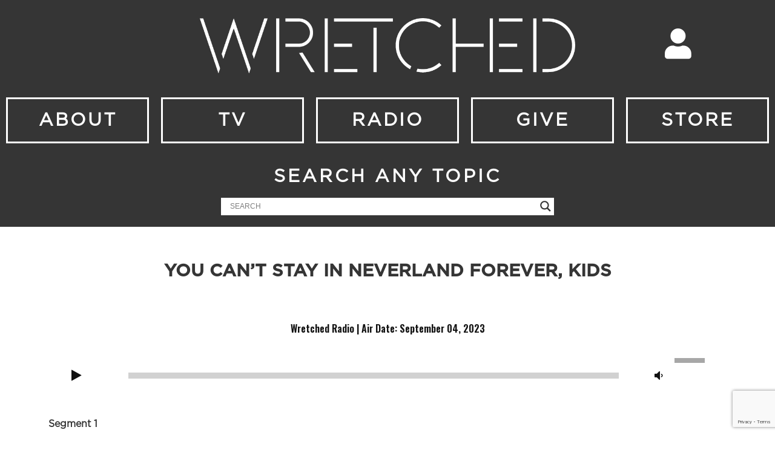

--- FILE ---
content_type: text/html; charset=UTF-8
request_url: https://wretched.org/radio/you-cant-stay-in-neverland-forever-kids/
body_size: 27852
content:
<!DOCTYPE html>
<html lang="en-US">
<head>
	<meta charset="UTF-8">
	<meta name="viewport" content="width=device-width, initial-scale=1.0, viewport-fit=cover" />		<meta name='robots' content='index, follow, max-image-preview:large, max-snippet:-1, max-video-preview:-1' />

	<!-- This site is optimized with the Yoast SEO plugin v21.5 - https://yoast.com/wordpress/plugins/seo/ -->
	<title>YOU CAN&#039;T STAY IN NEVERLAND FOREVER, KIDS - Wretched</title>
	<meta name="description" content="If you could go back to you childhood, would you?" />
	<link rel="canonical" href="https://wretched.org/radio/you-cant-stay-in-neverland-forever-kids/" />
	<meta property="og:locale" content="en_US" />
	<meta property="og:type" content="article" />
	<meta property="og:title" content="YOU CAN&#039;T STAY IN NEVERLAND FOREVER, KIDS - Wretched" />
	<meta property="og:description" content="If you could go back to you childhood, would you?" />
	<meta property="og:url" content="https://wretched.org/radio/you-cant-stay-in-neverland-forever-kids/" />
	<meta property="og:site_name" content="Wretched" />
	<meta property="article:publisher" content="https://www.facebook.com/WretchedNetwork/" />
	<meta property="article:published_time" content="2023-09-04T20:30:09+00:00" />
	<meta property="article:modified_time" content="2023-09-01T21:03:15+00:00" />
	<meta property="og:image" content="https://i0.wp.com/wretched.org/wp-content/uploads/2023/09/WR-07-24-2023.jpg?fit=1920%2C1080&ssl=1" />
	<meta property="og:image:width" content="1920" />
	<meta property="og:image:height" content="1080" />
	<meta property="og:image:type" content="image/jpeg" />
	<meta name="author" content="Emily Friel" />
	<meta name="twitter:card" content="summary_large_image" />
	<meta name="twitter:creator" content="@wretchedradio" />
	<meta name="twitter:site" content="@wretchedradio" />
	<meta name="twitter:label1" content="Written by" />
	<meta name="twitter:data1" content="Emily Friel" />
	<meta name="twitter:label2" content="Est. reading time" />
	<meta name="twitter:data2" content="2 minutes" />
	<script type="application/ld+json" class="yoast-schema-graph">{"@context":"https://schema.org","@graph":[{"@type":"Article","@id":"https://wretched.org/radio/you-cant-stay-in-neverland-forever-kids/#article","isPartOf":{"@id":"https://wretched.org/radio/you-cant-stay-in-neverland-forever-kids/"},"author":{"name":"Emily Friel","@id":"https://wretched.org/#/schema/person/85818b5ce21d74ae2ec9d8eaad2e0815"},"headline":"YOU CAN&#8217;T STAY IN NEVERLAND FOREVER, KIDS","datePublished":"2023-09-04T20:30:09+00:00","dateModified":"2023-09-01T21:03:15+00:00","mainEntityOfPage":{"@id":"https://wretched.org/radio/you-cant-stay-in-neverland-forever-kids/"},"wordCount":297,"publisher":{"@id":"https://wretched.org/#organization"},"image":{"@id":"https://wretched.org/radio/you-cant-stay-in-neverland-forever-kids/#primaryimage"},"thumbnailUrl":"https://i0.wp.com/wretched.org/wp-content/uploads/2023/09/WR-07-24-2023.jpg?fit=1920%2C1080&ssl=1","keywords":["Evangelism","Gospel","Parenting","wretched","Wretched Radio","Wretched TV"],"articleSection":["Radio"],"inLanguage":"en-US"},{"@type":"WebPage","@id":"https://wretched.org/radio/you-cant-stay-in-neverland-forever-kids/","url":"https://wretched.org/radio/you-cant-stay-in-neverland-forever-kids/","name":"YOU CAN'T STAY IN NEVERLAND FOREVER, KIDS - Wretched","isPartOf":{"@id":"https://wretched.org/#website"},"primaryImageOfPage":{"@id":"https://wretched.org/radio/you-cant-stay-in-neverland-forever-kids/#primaryimage"},"image":{"@id":"https://wretched.org/radio/you-cant-stay-in-neverland-forever-kids/#primaryimage"},"thumbnailUrl":"https://i0.wp.com/wretched.org/wp-content/uploads/2023/09/WR-07-24-2023.jpg?fit=1920%2C1080&ssl=1","datePublished":"2023-09-04T20:30:09+00:00","dateModified":"2023-09-01T21:03:15+00:00","description":"If you could go back to you childhood, would you?","breadcrumb":{"@id":"https://wretched.org/radio/you-cant-stay-in-neverland-forever-kids/#breadcrumb"},"inLanguage":"en-US","potentialAction":[{"@type":"ReadAction","target":["https://wretched.org/radio/you-cant-stay-in-neverland-forever-kids/"]}]},{"@type":"ImageObject","inLanguage":"en-US","@id":"https://wretched.org/radio/you-cant-stay-in-neverland-forever-kids/#primaryimage","url":"https://i0.wp.com/wretched.org/wp-content/uploads/2023/09/WR-07-24-2023.jpg?fit=1920%2C1080&ssl=1","contentUrl":"https://i0.wp.com/wretched.org/wp-content/uploads/2023/09/WR-07-24-2023.jpg?fit=1920%2C1080&ssl=1","width":1920,"height":1080},{"@type":"BreadcrumbList","@id":"https://wretched.org/radio/you-cant-stay-in-neverland-forever-kids/#breadcrumb","itemListElement":[{"@type":"ListItem","position":1,"name":"Home","item":"https://wretched.org/"},{"@type":"ListItem","position":2,"name":"YOU CAN&#8217;T STAY IN NEVERLAND FOREVER, KIDS"}]},{"@type":"WebSite","@id":"https://wretched.org/#website","url":"https://wretched.org/","name":"Wretched","description":"TV and Radio","publisher":{"@id":"https://wretched.org/#organization"},"potentialAction":[{"@type":"SearchAction","target":{"@type":"EntryPoint","urlTemplate":"https://wretched.org/?s={search_term_string}"},"query-input":"required name=search_term_string"}],"inLanguage":"en-US"},{"@type":"Organization","@id":"https://wretched.org/#organization","name":"Wretched","url":"https://wretched.org/","logo":{"@type":"ImageObject","inLanguage":"en-US","@id":"https://wretched.org/#/schema/logo/image/","url":"https://i0.wp.com/wretched.org/wp-content/uploads/2017/07/Wretched-Logo-Vector-Black-400-e1501523374986.png?fit=200%2C38&ssl=1","contentUrl":"https://i0.wp.com/wretched.org/wp-content/uploads/2017/07/Wretched-Logo-Vector-Black-400-e1501523374986.png?fit=200%2C38&ssl=1","width":200,"height":38,"caption":"Wretched"},"image":{"@id":"https://wretched.org/#/schema/logo/image/"},"sameAs":["https://www.facebook.com/WretchedNetwork/","https://twitter.com/wretchedradio","https://www.youtube.com/user/WretchedNetwork"]},{"@type":"Person","@id":"https://wretched.org/#/schema/person/85818b5ce21d74ae2ec9d8eaad2e0815","name":"Emily Friel","image":{"@type":"ImageObject","inLanguage":"en-US","@id":"https://wretched.org/#/schema/person/image/","url":"https://secure.gravatar.com/avatar/bf43e61305ee59b0d40197061154536c?s=96&d=mm&r=g","contentUrl":"https://secure.gravatar.com/avatar/bf43e61305ee59b0d40197061154536c?s=96&d=mm&r=g","caption":"Emily Friel"}}]}</script>
	<!-- / Yoast SEO plugin. -->


<link rel='dns-prefetch' href='//www.google.com' />
<link rel='dns-prefetch' href='//www.googletagmanager.com' />
<link rel='dns-prefetch' href='//stats.wp.com' />
<link rel='dns-prefetch' href='//fonts.googleapis.com' />
<link rel='dns-prefetch' href='//i0.wp.com' />
<script type="text/javascript">
window._wpemojiSettings = {"baseUrl":"https:\/\/s.w.org\/images\/core\/emoji\/14.0.0\/72x72\/","ext":".png","svgUrl":"https:\/\/s.w.org\/images\/core\/emoji\/14.0.0\/svg\/","svgExt":".svg","source":{"concatemoji":"https:\/\/wretched.org\/wp-includes\/js\/wp-emoji-release.min.js?ver=6.3.5"}};
/*! This file is auto-generated */
!function(i,n){var o,s,e;function c(e){try{var t={supportTests:e,timestamp:(new Date).valueOf()};sessionStorage.setItem(o,JSON.stringify(t))}catch(e){}}function p(e,t,n){e.clearRect(0,0,e.canvas.width,e.canvas.height),e.fillText(t,0,0);var t=new Uint32Array(e.getImageData(0,0,e.canvas.width,e.canvas.height).data),r=(e.clearRect(0,0,e.canvas.width,e.canvas.height),e.fillText(n,0,0),new Uint32Array(e.getImageData(0,0,e.canvas.width,e.canvas.height).data));return t.every(function(e,t){return e===r[t]})}function u(e,t,n){switch(t){case"flag":return n(e,"\ud83c\udff3\ufe0f\u200d\u26a7\ufe0f","\ud83c\udff3\ufe0f\u200b\u26a7\ufe0f")?!1:!n(e,"\ud83c\uddfa\ud83c\uddf3","\ud83c\uddfa\u200b\ud83c\uddf3")&&!n(e,"\ud83c\udff4\udb40\udc67\udb40\udc62\udb40\udc65\udb40\udc6e\udb40\udc67\udb40\udc7f","\ud83c\udff4\u200b\udb40\udc67\u200b\udb40\udc62\u200b\udb40\udc65\u200b\udb40\udc6e\u200b\udb40\udc67\u200b\udb40\udc7f");case"emoji":return!n(e,"\ud83e\udef1\ud83c\udffb\u200d\ud83e\udef2\ud83c\udfff","\ud83e\udef1\ud83c\udffb\u200b\ud83e\udef2\ud83c\udfff")}return!1}function f(e,t,n){var r="undefined"!=typeof WorkerGlobalScope&&self instanceof WorkerGlobalScope?new OffscreenCanvas(300,150):i.createElement("canvas"),a=r.getContext("2d",{willReadFrequently:!0}),o=(a.textBaseline="top",a.font="600 32px Arial",{});return e.forEach(function(e){o[e]=t(a,e,n)}),o}function t(e){var t=i.createElement("script");t.src=e,t.defer=!0,i.head.appendChild(t)}"undefined"!=typeof Promise&&(o="wpEmojiSettingsSupports",s=["flag","emoji"],n.supports={everything:!0,everythingExceptFlag:!0},e=new Promise(function(e){i.addEventListener("DOMContentLoaded",e,{once:!0})}),new Promise(function(t){var n=function(){try{var e=JSON.parse(sessionStorage.getItem(o));if("object"==typeof e&&"number"==typeof e.timestamp&&(new Date).valueOf()<e.timestamp+604800&&"object"==typeof e.supportTests)return e.supportTests}catch(e){}return null}();if(!n){if("undefined"!=typeof Worker&&"undefined"!=typeof OffscreenCanvas&&"undefined"!=typeof URL&&URL.createObjectURL&&"undefined"!=typeof Blob)try{var e="postMessage("+f.toString()+"("+[JSON.stringify(s),u.toString(),p.toString()].join(",")+"));",r=new Blob([e],{type:"text/javascript"}),a=new Worker(URL.createObjectURL(r),{name:"wpTestEmojiSupports"});return void(a.onmessage=function(e){c(n=e.data),a.terminate(),t(n)})}catch(e){}c(n=f(s,u,p))}t(n)}).then(function(e){for(var t in e)n.supports[t]=e[t],n.supports.everything=n.supports.everything&&n.supports[t],"flag"!==t&&(n.supports.everythingExceptFlag=n.supports.everythingExceptFlag&&n.supports[t]);n.supports.everythingExceptFlag=n.supports.everythingExceptFlag&&!n.supports.flag,n.DOMReady=!1,n.readyCallback=function(){n.DOMReady=!0}}).then(function(){return e}).then(function(){var e;n.supports.everything||(n.readyCallback(),(e=n.source||{}).concatemoji?t(e.concatemoji):e.wpemoji&&e.twemoji&&(t(e.twemoji),t(e.wpemoji)))}))}((window,document),window._wpemojiSettings);
</script>
<style type="text/css">
img.wp-smiley,
img.emoji {
	display: inline !important;
	border: none !important;
	box-shadow: none !important;
	height: 1em !important;
	width: 1em !important;
	margin: 0 0.07em !important;
	vertical-align: -0.1em !important;
	background: none !important;
	padding: 0 !important;
}
</style>
	<link rel='stylesheet' id='wp-block-library-css' href='https://wretched.org/wp-includes/css/dist/block-library/style.min.css?ver=6.3.5' type='text/css' media='all' />
<style id='wp-block-library-inline-css' type='text/css'>
.has-text-align-justify{text-align:justify;}
</style>
<link rel='stylesheet' id='mediaelement-css' href='https://wretched.org/wp-includes/js/mediaelement/mediaelementplayer-legacy.min.css?ver=4.2.17' type='text/css' media='all' />
<link rel='stylesheet' id='wp-mediaelement-css' href='https://wretched.org/wp-includes/js/mediaelement/wp-mediaelement.min.css?ver=6.3.5' type='text/css' media='all' />
<style id='powerpress-player-block-style-inline-css' type='text/css'>


</style>
<style id='classic-theme-styles-inline-css' type='text/css'>
/*! This file is auto-generated */
.wp-block-button__link{color:#fff;background-color:#32373c;border-radius:9999px;box-shadow:none;text-decoration:none;padding:calc(.667em + 2px) calc(1.333em + 2px);font-size:1.125em}.wp-block-file__button{background:#32373c;color:#fff;text-decoration:none}
</style>
<style id='global-styles-inline-css' type='text/css'>
body{--wp--preset--color--black: #000000;--wp--preset--color--cyan-bluish-gray: #abb8c3;--wp--preset--color--white: #ffffff;--wp--preset--color--pale-pink: #f78da7;--wp--preset--color--vivid-red: #cf2e2e;--wp--preset--color--luminous-vivid-orange: #ff6900;--wp--preset--color--luminous-vivid-amber: #fcb900;--wp--preset--color--light-green-cyan: #7bdcb5;--wp--preset--color--vivid-green-cyan: #00d084;--wp--preset--color--pale-cyan-blue: #8ed1fc;--wp--preset--color--vivid-cyan-blue: #0693e3;--wp--preset--color--vivid-purple: #9b51e0;--wp--preset--color--vlog-acc: #ba7f38;--wp--preset--color--vlog-meta: #999999;--wp--preset--color--vlog-txt: #111111;--wp--preset--color--vlog-bg: #ffffff;--wp--preset--color--vlog-highlight-txt: #ffffff;--wp--preset--color--vlog-highlight-bg: #34495e;--wp--preset--gradient--vivid-cyan-blue-to-vivid-purple: linear-gradient(135deg,rgba(6,147,227,1) 0%,rgb(155,81,224) 100%);--wp--preset--gradient--light-green-cyan-to-vivid-green-cyan: linear-gradient(135deg,rgb(122,220,180) 0%,rgb(0,208,130) 100%);--wp--preset--gradient--luminous-vivid-amber-to-luminous-vivid-orange: linear-gradient(135deg,rgba(252,185,0,1) 0%,rgba(255,105,0,1) 100%);--wp--preset--gradient--luminous-vivid-orange-to-vivid-red: linear-gradient(135deg,rgba(255,105,0,1) 0%,rgb(207,46,46) 100%);--wp--preset--gradient--very-light-gray-to-cyan-bluish-gray: linear-gradient(135deg,rgb(238,238,238) 0%,rgb(169,184,195) 100%);--wp--preset--gradient--cool-to-warm-spectrum: linear-gradient(135deg,rgb(74,234,220) 0%,rgb(151,120,209) 20%,rgb(207,42,186) 40%,rgb(238,44,130) 60%,rgb(251,105,98) 80%,rgb(254,248,76) 100%);--wp--preset--gradient--blush-light-purple: linear-gradient(135deg,rgb(255,206,236) 0%,rgb(152,150,240) 100%);--wp--preset--gradient--blush-bordeaux: linear-gradient(135deg,rgb(254,205,165) 0%,rgb(254,45,45) 50%,rgb(107,0,62) 100%);--wp--preset--gradient--luminous-dusk: linear-gradient(135deg,rgb(255,203,112) 0%,rgb(199,81,192) 50%,rgb(65,88,208) 100%);--wp--preset--gradient--pale-ocean: linear-gradient(135deg,rgb(255,245,203) 0%,rgb(182,227,212) 50%,rgb(51,167,181) 100%);--wp--preset--gradient--electric-grass: linear-gradient(135deg,rgb(202,248,128) 0%,rgb(113,206,126) 100%);--wp--preset--gradient--midnight: linear-gradient(135deg,rgb(2,3,129) 0%,rgb(40,116,252) 100%);--wp--preset--font-size--small: 12.8px;--wp--preset--font-size--medium: 20px;--wp--preset--font-size--large: 22.4px;--wp--preset--font-size--x-large: 42px;--wp--preset--font-size--normal: 16px;--wp--preset--font-size--huge: 28.8px;--wp--preset--spacing--20: 0.44rem;--wp--preset--spacing--30: 0.67rem;--wp--preset--spacing--40: 1rem;--wp--preset--spacing--50: 1.5rem;--wp--preset--spacing--60: 2.25rem;--wp--preset--spacing--70: 3.38rem;--wp--preset--spacing--80: 5.06rem;--wp--preset--shadow--natural: 6px 6px 9px rgba(0, 0, 0, 0.2);--wp--preset--shadow--deep: 12px 12px 50px rgba(0, 0, 0, 0.4);--wp--preset--shadow--sharp: 6px 6px 0px rgba(0, 0, 0, 0.2);--wp--preset--shadow--outlined: 6px 6px 0px -3px rgba(255, 255, 255, 1), 6px 6px rgba(0, 0, 0, 1);--wp--preset--shadow--crisp: 6px 6px 0px rgba(0, 0, 0, 1);}:where(.is-layout-flex){gap: 0.5em;}:where(.is-layout-grid){gap: 0.5em;}body .is-layout-flow > .alignleft{float: left;margin-inline-start: 0;margin-inline-end: 2em;}body .is-layout-flow > .alignright{float: right;margin-inline-start: 2em;margin-inline-end: 0;}body .is-layout-flow > .aligncenter{margin-left: auto !important;margin-right: auto !important;}body .is-layout-constrained > .alignleft{float: left;margin-inline-start: 0;margin-inline-end: 2em;}body .is-layout-constrained > .alignright{float: right;margin-inline-start: 2em;margin-inline-end: 0;}body .is-layout-constrained > .aligncenter{margin-left: auto !important;margin-right: auto !important;}body .is-layout-constrained > :where(:not(.alignleft):not(.alignright):not(.alignfull)){max-width: var(--wp--style--global--content-size);margin-left: auto !important;margin-right: auto !important;}body .is-layout-constrained > .alignwide{max-width: var(--wp--style--global--wide-size);}body .is-layout-flex{display: flex;}body .is-layout-flex{flex-wrap: wrap;align-items: center;}body .is-layout-flex > *{margin: 0;}body .is-layout-grid{display: grid;}body .is-layout-grid > *{margin: 0;}:where(.wp-block-columns.is-layout-flex){gap: 2em;}:where(.wp-block-columns.is-layout-grid){gap: 2em;}:where(.wp-block-post-template.is-layout-flex){gap: 1.25em;}:where(.wp-block-post-template.is-layout-grid){gap: 1.25em;}.has-black-color{color: var(--wp--preset--color--black) !important;}.has-cyan-bluish-gray-color{color: var(--wp--preset--color--cyan-bluish-gray) !important;}.has-white-color{color: var(--wp--preset--color--white) !important;}.has-pale-pink-color{color: var(--wp--preset--color--pale-pink) !important;}.has-vivid-red-color{color: var(--wp--preset--color--vivid-red) !important;}.has-luminous-vivid-orange-color{color: var(--wp--preset--color--luminous-vivid-orange) !important;}.has-luminous-vivid-amber-color{color: var(--wp--preset--color--luminous-vivid-amber) !important;}.has-light-green-cyan-color{color: var(--wp--preset--color--light-green-cyan) !important;}.has-vivid-green-cyan-color{color: var(--wp--preset--color--vivid-green-cyan) !important;}.has-pale-cyan-blue-color{color: var(--wp--preset--color--pale-cyan-blue) !important;}.has-vivid-cyan-blue-color{color: var(--wp--preset--color--vivid-cyan-blue) !important;}.has-vivid-purple-color{color: var(--wp--preset--color--vivid-purple) !important;}.has-black-background-color{background-color: var(--wp--preset--color--black) !important;}.has-cyan-bluish-gray-background-color{background-color: var(--wp--preset--color--cyan-bluish-gray) !important;}.has-white-background-color{background-color: var(--wp--preset--color--white) !important;}.has-pale-pink-background-color{background-color: var(--wp--preset--color--pale-pink) !important;}.has-vivid-red-background-color{background-color: var(--wp--preset--color--vivid-red) !important;}.has-luminous-vivid-orange-background-color{background-color: var(--wp--preset--color--luminous-vivid-orange) !important;}.has-luminous-vivid-amber-background-color{background-color: var(--wp--preset--color--luminous-vivid-amber) !important;}.has-light-green-cyan-background-color{background-color: var(--wp--preset--color--light-green-cyan) !important;}.has-vivid-green-cyan-background-color{background-color: var(--wp--preset--color--vivid-green-cyan) !important;}.has-pale-cyan-blue-background-color{background-color: var(--wp--preset--color--pale-cyan-blue) !important;}.has-vivid-cyan-blue-background-color{background-color: var(--wp--preset--color--vivid-cyan-blue) !important;}.has-vivid-purple-background-color{background-color: var(--wp--preset--color--vivid-purple) !important;}.has-black-border-color{border-color: var(--wp--preset--color--black) !important;}.has-cyan-bluish-gray-border-color{border-color: var(--wp--preset--color--cyan-bluish-gray) !important;}.has-white-border-color{border-color: var(--wp--preset--color--white) !important;}.has-pale-pink-border-color{border-color: var(--wp--preset--color--pale-pink) !important;}.has-vivid-red-border-color{border-color: var(--wp--preset--color--vivid-red) !important;}.has-luminous-vivid-orange-border-color{border-color: var(--wp--preset--color--luminous-vivid-orange) !important;}.has-luminous-vivid-amber-border-color{border-color: var(--wp--preset--color--luminous-vivid-amber) !important;}.has-light-green-cyan-border-color{border-color: var(--wp--preset--color--light-green-cyan) !important;}.has-vivid-green-cyan-border-color{border-color: var(--wp--preset--color--vivid-green-cyan) !important;}.has-pale-cyan-blue-border-color{border-color: var(--wp--preset--color--pale-cyan-blue) !important;}.has-vivid-cyan-blue-border-color{border-color: var(--wp--preset--color--vivid-cyan-blue) !important;}.has-vivid-purple-border-color{border-color: var(--wp--preset--color--vivid-purple) !important;}.has-vivid-cyan-blue-to-vivid-purple-gradient-background{background: var(--wp--preset--gradient--vivid-cyan-blue-to-vivid-purple) !important;}.has-light-green-cyan-to-vivid-green-cyan-gradient-background{background: var(--wp--preset--gradient--light-green-cyan-to-vivid-green-cyan) !important;}.has-luminous-vivid-amber-to-luminous-vivid-orange-gradient-background{background: var(--wp--preset--gradient--luminous-vivid-amber-to-luminous-vivid-orange) !important;}.has-luminous-vivid-orange-to-vivid-red-gradient-background{background: var(--wp--preset--gradient--luminous-vivid-orange-to-vivid-red) !important;}.has-very-light-gray-to-cyan-bluish-gray-gradient-background{background: var(--wp--preset--gradient--very-light-gray-to-cyan-bluish-gray) !important;}.has-cool-to-warm-spectrum-gradient-background{background: var(--wp--preset--gradient--cool-to-warm-spectrum) !important;}.has-blush-light-purple-gradient-background{background: var(--wp--preset--gradient--blush-light-purple) !important;}.has-blush-bordeaux-gradient-background{background: var(--wp--preset--gradient--blush-bordeaux) !important;}.has-luminous-dusk-gradient-background{background: var(--wp--preset--gradient--luminous-dusk) !important;}.has-pale-ocean-gradient-background{background: var(--wp--preset--gradient--pale-ocean) !important;}.has-electric-grass-gradient-background{background: var(--wp--preset--gradient--electric-grass) !important;}.has-midnight-gradient-background{background: var(--wp--preset--gradient--midnight) !important;}.has-small-font-size{font-size: var(--wp--preset--font-size--small) !important;}.has-medium-font-size{font-size: var(--wp--preset--font-size--medium) !important;}.has-large-font-size{font-size: var(--wp--preset--font-size--large) !important;}.has-x-large-font-size{font-size: var(--wp--preset--font-size--x-large) !important;}
.wp-block-navigation a:where(:not(.wp-element-button)){color: inherit;}
:where(.wp-block-post-template.is-layout-flex){gap: 1.25em;}:where(.wp-block-post-template.is-layout-grid){gap: 1.25em;}
:where(.wp-block-columns.is-layout-flex){gap: 2em;}:where(.wp-block-columns.is-layout-grid){gap: 2em;}
.wp-block-pullquote{font-size: 1.5em;line-height: 1.6;}
</style>
<link rel='stylesheet' id='redux-extendify-styles-css' href='https://wretched.org/wp-content/plugins/redux-framework/redux-core/assets/css/extendify-utilities.css?ver=4.4.9' type='text/css' media='all' />
<link rel='stylesheet' id='ctct_form_styles-css' href='https://wretched.org/wp-content/plugins/constant-contact-forms/assets/css/style.css?ver=2.4.0' type='text/css' media='all' />
<link rel='stylesheet' id='contact-form-7-css' href='https://wretched.org/wp-content/plugins/contact-form-7/includes/css/styles.css?ver=5.8.2' type='text/css' media='all' />
<link rel='stylesheet' id='vlog-fonts-css' href='https://fonts.googleapis.com/css?family=Droid+Serif%3A400%7COswald%3A400%2C600&#038;subset=latin&#038;ver=2.2.5' type='text/css' media='all' />
<link rel='stylesheet' id='vlog-main-css' href='https://wretched.org/wp-content/themes/vlog/assets/css/min.css?ver=2.2.5' type='text/css' media='all' />
<style id='vlog-main-inline-css' type='text/css'>
body,#cancel-comment-reply-link,.vlog-wl-action .vlog-button,.vlog-actions-menu .vlog-action-login a {color: #111111;font-family: 'Droid Serif';font-weight: ;}.vlog-body-box{background-color:#ffffff;}h1, h2, h3, h4, h5, h6,.h1, .h2, .h3, .h4, .h5, .h6,blockquote,.vlog-comments .url,.comment-author b,.vlog-site-header .site-title a,.entry-content thead td,#bbpress-forums .bbp-forum-title, #bbpress-forums .bbp-topic-permalink,.wp-block-cover .wp-block-cover-image-text, .wp-block-cover .wp-block-cover-text, .wp-block-cover h2, .wp-block-cover-image .wp-block-cover-image-text, .wp-block-cover-image .wp-block-cover-text, .wp-block-cover-image h2 {font-family: 'Oswald';font-weight: 600;}.vlog-site-header a,.dl-menuwrapper li a{font-family: Arial, Helvetica, sans-serif;font-weight: 700;}body{font-size: 1.6rem;}.entry-headline.h4{font-size: 1.8rem;}.vlog-site-header .vlog-main-nav li a{font-size: 1.3rem;}.vlog-sidebar, .vlog-site-footer p, .vlog-lay-b .entry-content p, .vlog-lay-c .entry-content p, .vlog-lay-d .entry-content p, .vlog-lay-e .entry-content p{font-size: 1.4rem;}.widget .widget-title{font-size: 1.6rem;}.vlog-mod-head .vlog-mod-title h4{font-size: 1.8rem;}h1, .h1 {font-size: 2.8rem;}h2, .h2 {font-size: 2.4rem;}h3, .h3 {font-size: 2.0rem;}h4, .h4, .vlog-no-sid .vlog-lay-d .h5, .vlog-no-sid .vlog-lay-e .h5, .vlog-no-sid .vlog-lay-f .h5 {font-size: 1.8rem;}h5, .h5, .vlog-no-sid .vlog-lay-g .h6 {font-size: 1.6rem;}h6, .h6 {font-size: 1.4rem;}.h7{font-size: 1.3rem;}.entry-headline h4{font-size: 1.8rem;}.meta-item{font-size: 1.2rem;}.vlog-top-bar,.vlog-top-bar .sub-menu{background-color: #34495e;}.vlog-top-bar ul li a,.vlog-site-date{color: #8b97a3;}.vlog-top-bar ul li:hover > a{color: #ffffff;}.vlog-header-middle{height: 80px;}.vlog-header-middle .site-title img{max-height: 80px;}.vlog-site-header,.vlog-header-shadow .vlog-header-wrapper,.vlog-site-header .vlog-main-nav .sub-menu,.vlog-actions-button .sub-menu,.vlog-site-header .vlog-main-nav > li:hover > a,.vlog-actions-button:hover > span,.vlog-action-search.active.vlog-actions-button > span,.vlog-actions-search input[type=text]:focus,.vlog-responsive-header,.dl-menuwrapper .dl-menu{background-color: #ffffff;}.vlog-site-header,.vlog-site-header .entry-title a,.vlog-site-header a,.vlog-custom-cart,.dl-menuwrapper li a,.vlog-site-header .vlog-search-form input[type=text],.vlog-responsive-header,.vlog-responsive-header a.vlog-responsive-header .entry-title a,.dl-menuwrapper button,.vlog-remove-wl, .vlog-remove-ll {color: #111111;}.vlog-main-nav .sub-menu li:hover > a,.vlog-main-nav > .current_page_item > a,.vlog-main-nav .current-menu-item > a,.vlog-main-nav li:not(.menu-item-has-children):hover > a,.vlog-actions-button.vlog-action-search:hover span,.vlog-actions-button.vlog-cart-icon:hover a,.dl-menuwrapper li a:focus,.dl-menuwrapper li a:hover,.dl-menuwrapper button:hover,.vlog-main-nav .vlog-mega-menu .entry-title a:hover,.vlog-menu-posts .entry-title a:hover,.vlog-menu-posts .vlog-remove-wl:hover{color: #1e73be;}.vlog-site-header .vlog-search-form input[type=text]::-webkit-input-placeholder { color: #111111;}.vlog-site-header .vlog-search-form input[type=text]::-moz-placeholder {color: #111111;}.vlog-site-header .vlog-search-form input[type=text]:-ms-input-placeholder {color: #111111;}.vlog-watch-later-count{background-color: #1e73be;}.pulse{-webkit-box-shadow: 0 0 0 0 #f0f0f0, 0 0 0 0 rgba(30,115,190,0.7);box-shadow: 0 0 0 0 #f0f0f0, 0 0 0 0 rgba(30,115,190,0.7);}.vlog-header-bottom{background: #ffffff;}.vlog-header-bottom,.vlog-header-bottom .entry-title a,.vlog-header-bottom a,.vlog-header-bottom .vlog-search-form input[type=text]{color: #111111;}.vlog-header-bottom .vlog-main-nav .sub-menu li:hover > a, .vlog-header-bottom .vlog-main-nav > .current_page_item > a, .vlog-header-bottom .vlog-main-nav .current-menu-item > a, .vlog-header-bottom .vlog-main-nav li:not(.menu-item-has-children):hover > a, .vlog-header-bottom .vlog-actions-button.vlog-action-search:hover span,.vlog-header-bottom .entry-title a:hover,.vlog-header-bottom .vlog-remove-wl:hover,.vlog-header-bottom .vlog-mega-menu .entry-title a:hover{color: #1e73be;}.vlog-header-bottom .vlog-search-form input[type=text]::-webkit-input-placeholder { color: #111111;}.vlog-header-bottom .vlog-search-form input[type=text]::-moz-placeholder {color: #111111;}.vlog-header-bottom .vlog-search-form input[type=text]:-ms-input-placeholder {color: #111111;}.vlog-header-bottom .vlog-watch-later-count{background-color: #1e73be;}.vlog-header-bottom .pulse{-webkit-box-shadow: 0 0 0 0 #f0f0f0, 0 0 0 0 rgba(30,115,190,0.7);box-shadow: 0 0 0 0 #f0f0f0, 0 0 0 0 rgba(30,115,190,0.7);}.vlog-sticky-header.vlog-site-header,.vlog-sticky-header.vlog-site-header .vlog-main-nav .sub-menu,.vlog-sticky-header .vlog-actions-button .sub-menu,.vlog-sticky-header.vlog-site-header .vlog-main-nav > li:hover > a,.vlog-sticky-header .vlog-actions-button:hover > span,.vlog-sticky-header .vlog-action-search.active.vlog-actions-button > span,.vlog-sticky-header .vlog-actions-search input[type=text]:focus{background-color: #ffffff;}.vlog-sticky-header,.vlog-sticky-header .entry-title a,.vlog-sticky-header a,.vlog-sticky-header .vlog-search-form input[type=text],.vlog-sticky-header.vlog-site-header a{color: #111111;}.vlog-sticky-header .vlog-main-nav .sub-menu li:hover > a,.vlog-sticky-header .vlog-main-nav > .current_page_item > a,.vlog-sticky-header .vlog-main-nav li:not(.menu-item-has-children):hover > a,.vlog-sticky-header .vlog-actions-button.vlog-action-search:hover span,.vlog-sticky-header.vlog-header-bottom .vlog-main-nav .current-menu-item > a,.vlog-sticky-header.vlog-header-bottom .entry-title a:hover,.vlog-sticky-header.vlog-header-bottom.vlog-remove-wl:hover,.vlog-sticky-header .vlog-main-nav .vlog-mega-menu .entry-title a:hover,.vlog-sticky-header .vlog-menu-posts .entry-title a:hover,.vlog-sticky-header .vlog-menu-posts .vlog-remove-wl:hover {color: #1e73be;}.vlog-header-bottom .vlog-search-form input[type=text]::-webkit-input-placeholder { color: #111111;}.vlog-header-bottom .vlog-search-form input[type=text]::-moz-placeholder {color: #111111;}.vlog-header-bottom .vlog-search-form input[type=text]:-ms-input-placeholder {color: #111111;}.vlog-sticky-header .vlog-watch-later-count{background-color: #1e73be;}.vlog-sticky-header .pulse{-webkit-box-shadow: 0 0 0 0 #f0f0f0, 0 0 0 0 rgba(30,115,190,0.7);box-shadow: 0 0 0 0 #f0f0f0, 0 0 0 0 rgba(30,115,190,0.7);}a{color: #ba7f38; }.meta-item,.meta-icon,.meta-comments a,.vlog-prev-next-nav .vlog-pn-ico,.comment-metadata a,.widget_calendar table caption,.widget_archive li,.widget_recent_comments li,.rss-date,.widget_rss cite,.widget_tag_cloud a:after,.widget_recent_entries li .post-date,.meta-tags a:after,.bbp-forums .bbp-forum-freshness a,#vlog-video-sticky-close{color: #999999; }.vlog-pagination .dots:hover, .vlog-pagination a, .vlog-post .entry-category a:hover,a.meta-icon:hover,.meta-comments:hover,.meta-comments:hover a,.vlog-prev-next-nav a,.widget_tag_cloud a,.widget_calendar table tfoot tr td a,.vlog-button-search,.meta-tags a,.vlog-all-link:hover,.vlog-sl-item:hover,.entry-content-single .meta-tags a:hover,#bbpress-forums .bbp-forum-title, #bbpress-forums .bbp-topic-permalink{color: #111111; }.vlog-count,.vlog-button,.vlog-pagination .vlog-button,.vlog-pagination .vlog-button:hover,.vlog-listen-later-count,.vlog-cart-icon a .vlog-cart-count,a.page-numbers:hover,.widget_calendar table tbody td a,.vlog-load-more a,.vlog-next a,.vlog-prev a,.vlog-pagination .next,.vlog-pagination .prev,.mks_author_link,.mks_read_more a,.vlog-wl-action .vlog-button,body .mejs-controls .mejs-time-rail .mejs-time-current,.vlog-link-pages a{background-color: #ba7f38;}.vlog-pagination .uil-ripple-css div:nth-of-type(1),.vlog-pagination .uil-ripple-css div:nth-of-type(2),blockquote{border-color: #ba7f38;}.entry-content-single a,#bbpress-forums .bbp-forum-title:hover, #bbpress-forums .bbp-topic-permalink:hover{color: #ba7f38;}.entry-content-single a:hover{color: #111111;}.vlog-site-content,.vlog-content .entry-content-single a.vlog-popup-img { background: #ffffff;}.vlog-content .entry-content-single a.vlog-popup-img{color: #ffffff;}h1,h2,h3,h4,h5,h6,.h1, .h2, .h3, .h4, .h5, .h6,.entry-title a,.vlog-comments .url,.rsswidget:hover,.vlog-format-inplay .entry-category a:hover,.vlog-format-inplay .meta-comments a:hover,.vlog-format-inplay .action-item,.vlog-format-inplay .entry-title a,.vlog-format-inplay .entry-title a:hover { color: #111111;}.widget ul li a{color: #111111;}.widget ul li a:hover,.entry-title a:hover,.widget .vlog-search-form .vlog-button-search:hover,.bypostauthor .comment-body .fn:before,.vlog-comments .url:hover,#cancel-comment-reply-link,.widget_tag_cloud a:hover,.meta-tags a:hover,.vlog-remove-wl:hover{color: #ba7f38;}.entry-content p{color: #111111;}.widget_calendar #today:after{background: rgba(17,17,17,0.1)}.vlog-button,.vlog-button a,.vlog-pagination .vlog-button,.vlog-pagination .next,.vlog-pagination .prev,a.page-numbers:hover,.widget_calendar table tbody td a,.vlog-featured-info-2 .entry-title a,.vlog-load-more a,.vlog-next a,.vlog-prev a,.mks_author_link,.mks_read_more a,.vlog-wl-action .vlog-button,.vlog-link-pages a,.vlog-link-pages a:hover{color: #FFF;}#cancel-comment-reply-link, .comment-reply-link, .vlog-rm,.vlog-mod-actions .vlog-all-link,.vlog-slider-controls .owl-next, .vlog-slider-controls .owl-prev {color: #ba7f38; border-color: rgba(186,127,56,0.7)}.vlog-mod-actions .vlog-all-link:hover,.vlog-slider-controls .owl-next:hover, .vlog-slider-controls .owl-prev:hover {color: #111111; border-color: rgba(17,17,17,0.7)}.comment-reply-link:hover,.vlog-rm:hover,#cancel-comment-reply-link:hover{color: #111111;border-color: #111111;}.wp-block-button__link,.wp-block-search__button{background: #ba7f38; color: #ffffff;}.wp-block-button__link:hover,.wp-block-search__button:hover{color: #ffffff;}.wp-block-separator{border-color: rgba(17,17,17,0.2);border-bottom-width: 1px;}.wp-block-calendar tfoot a{color: #ba7f38; }.vlog-highlight .entry-category,.vlog-highlight .entry-category a,.vlog-highlight .meta-item a,.vlog-highlight .meta-item span,.vlog-highlight .meta-item,.vlog-highlight.widget_tag_cloud a:hover{color: rgba(255,255,255,0.5);}.vlog-highlight {background: #34495e;color: #ffffff;border: none;}.vlog-highlight .widget-title{border-bottom-color: rgba(255,255,255,0.1);}.vlog-highlight .entry-title,.vlog-highlight .entry-category a:hover,.vlog-highlight .action-item,.vlog-highlight .meta-item a:hover,.vlog-highlight .widget-title span,.vlog-highlight .entry-title a,.widget.vlog-highlight ul li a,.vlog-highlight.widget_calendar table tfoot tr td a,.vlog-highlight .widget_tag_cloud a{color: #ffffff;}.vlog-highlight .widget_calendar #today:after{ background: rgba(255,255,255,0.1);}.widget.vlog-highlightinput[type=number], .widget.vlog-highlight input[type=text], .widget.vlog-highlight input[type=email], .widget.vlog-highlight input[type=url], .widget.vlog-highlight input[type=tel], .widget.vlog-highlight input[type=date], .widget.vlog-highlight input[type=password], .widget.vlog-highlight select, .widget.vlog-highlight textarea{background: #FFF;color: #111;border-color: rgba(255,255,255,0.1);}.vlog-highlight .vlog-button-search{color:#111;}.vlog-bg-box,.author .vlog-mod-desc,.vlog-bg{background: rgba(17,17,17,0.05);}.vlog-pagination .current{background: rgba(17,17,17,0.1);}.vlog-site-footer{background: #34495e;color: #ffffff;}.vlog-site-footer .widget-title,.vlog-site-footer .widget_calendar table tbody td a,.vlog-site-footer .widget_calendar table tfoot tr td a,.vlog-site-footer .widget.mks_author_widget h3,.vlog-site-footer.mks_author_link,.vlog-site-footer .vlog-button:hover,.vlog-site-footer .meta-item a:hover,.vlog-site-footer .entry-category a:hover {color: #ffffff;}.vlog-site-footer a,.vlog-site-footer ul li a,.vlog-site-footer .widget_calendar table tbody td a:hover,.vlog-site-footer .widget_calendar table tfoot tr td a:hover{color: rgba(255,255,255,0.8);}.vlog-site-footer .meta-item a,.vlog-site-footer .meta-item .meta-icon,.vlog-site-footer .widget_recent_entries li .post-date,.vlog-site-footer .meta-item{color: rgba(255,255,255,0.5);}.vlog-site-footer .meta-comments:hover,.vlog-site-footer ul li a:hover,.vlog-site-footer a:hover{color: #ffffff;}.vlog-site-footer .widget .vlog-count,.vlog-site-footer .widget_calendar table tbody td a,.vlog-site-footer a.mks_author_link,.vlog-site-footer a.mks_author_link:hover,.vlog-site-footer .widget_calendar table tbody td a:hover{color: #34495e;background: #ffffff;}.vlog-site-footer .widget .vlog-search-form input[type=text],.vlog-site-footer select{ background: #FFF; color: #111; border:#ffffff;}.vlog-site-footer .widget .vlog-search-form .vlog-button-search{color: #111;}.vlog-site-footer .vlog-mod-actions .vlog-all-link, .vlog-site-footer .vlog-slider-controls .owl-next, .vlog-site-footer .vlog-slider-controls .owl-prev{ color: rgba(255,255,255,0.8); border-color:rgba(255,255,255,0.8);}.vlog-site-footer .vlog-mod-actions .vlog-all-link:hover, .vlog-site-footer .vlog-slider-controls .owl-next:hover, .vlog-site-footer .vlog-slider-controls .owl-prev:hover{ color: rgba(255,255,255,1); border-color:rgba(255,255,255,1);}.entry-content-single ul > li:before,.vlog-comments .comment-content ul > li:before{color: #ba7f38;}input[type=number], input[type=text], input[type=email],input[type=search], input[type=url], input[type=tel], input[type=date], input[type=password], select, textarea,.widget,.vlog-comments,.comment-list,.comment .comment-respond,.widget .vlog-search-form input[type=text],.vlog-content .vlog-prev-next-nav,.vlog-wl-action,.vlog-mod-desc .vlog-search-form,.entry-content table,.entry-content td, .entry-content th,.entry-content-single table,.entry-content-single td, .entry-content-single th,.vlog-comments table,.vlog-comments td, .vlog-comments th,.wp-block-calendar tfoot{border-color: rgba(17,17,17,0.1);}input[type=number]:focus, input[type=text]:focus, input[type=email]:focus, input[type=url]:focus, input[type=tel]:focus, input[type=date]:focus, input[type=password]:focus, select:focus, textarea:focus{border-color: rgba(17,17,17,0.3);}input[type=number], input[type=text], input[type=email], input[type=url], input[type=tel], input[type=date], input[type=password], select, textarea{background-color: rgba(17,17,17,0.03);}body div.wpforms-container-full .wpforms-form input, body div.wpforms-container-full .wpforms-form select, body div.wpforms-container-full .wpforms-form textarea {background-color: rgba(17,17,17,0.03) !important; border-color: rgba(17,17,17,0.1) !important;}.vlog-button,input[type="submit"],.wpcf7-submit,input[type="button"],body div.wpforms-container-full .wpforms-form input[type=submit], body div.wpforms-container-full .wpforms-form button[type=submit], body div.wpforms-container-full .wpforms-form .wpforms-page-button,body div.wpforms-container-full .wpforms-form input[type=submit]:hover, body div.wpforms-container-full .wpforms-form button[type=submit]:hover, body div.wpforms-container-full .wpforms-form .wpforms-page-button:hover {background-color: #ba7f38;}.vlog-comments .comment-content{color: rgba(17,17,17,0.8);}li.bypostauthor > .comment-body,.vlog-rm {border-color: #ba7f38;}.vlog-ripple-circle{stroke: #ba7f38;}.vlog-cover-bg,.vlog-featured-2 .vlog-featured-item,.vlog-featured-3 .vlog-featured-item,.vlog-featured-4 .owl-item,.vlog-featured-5{height: 700px;}.vlog-fa-5-wrapper{height: 628px;}.vlog-fa-5-wrapper .fa-item{height: 278px;}.vlog-cover:before, .vlog-cover:after{ display:none; }.vlog-featured-3 .vlog-cover img { opacity: 1; }div.bbp-submit-wrapper button, #bbpress-forums #bbp-your-profile fieldset.submit button{color:#FFF;background-color: #ba7f38;}.vlog-breadcrumbs a:hover{color: #111111;}.vlog-breadcrumbs{ border-bottom: 1px solid rgba(17,17,17,0.1);}.vlog-special-tag-label{background-color: rgba(186,127,56,0.5);}.vlog-special-tag-label{background-color: rgba(186,127,56,0.5);}.entry-image:hover .vlog-special-tag-label{background-color: rgba(186,127,56,0.8);}.vlog-format-inplay .entry-category a,.vlog-format-inplay .action-item:hover,.vlog-featured .vlog-format-inplay .meta-icon,.vlog-featured .vlog-format-inplay .meta-item,.vlog-format-inplay .meta-comments a,.vlog-featured-2 .vlog-format-inplay .entry-category a,.vlog-featured-2 .vlog-format-inplay .action-item:hover,.vlog-featured-2 .vlog-format-inplay .meta-icon,.vlog-featured-2 .vlog-format-inplay .meta-item,.vlog-featured-2 .vlog-format-inplay .meta-comments a{color: rgba(17,17,17,0.7);}.site-title{text-transform: uppercase;}.site-description{text-transform: uppercase;}.vlog-site-header{text-transform: uppercase;}.vlog-top-bar{text-transform: uppercase;}.entry-title{text-transform: none;}.entry-category a{text-transform: uppercase;}.vlog-mod-title, comment-author .fn{text-transform: uppercase;}.widget-title{text-transform: uppercase;}.has-small-font-size{ font-size: 1.1rem;}.has-large-font-size{ font-size: 1.8rem;}.has-huge-font-size{ font-size: 2.1rem;}@media(min-width: 768px){.has-small-font-size{ font-size: 1.2rem;}.has-normal-font-size{ font-size: 1.6rem;}.has-large-font-size{ font-size: 2.2rem;}.has-huge-font-size{ font-size: 2.8rem;}}.has-vlog-acc-background-color{ background-color: #ba7f38;}.has-vlog-acc-color{ color: #ba7f38;}.has-vlog-meta-background-color{ background-color: #999999;}.has-vlog-meta-color{ color: #999999;}.has-vlog-txt-background-color{ background-color: #111111;}.has-vlog-txt-color{ color: #111111;}.has-vlog-bg-background-color{ background-color: #ffffff;}.has-vlog-bg-color{ color: #ffffff;}.has-vlog-highlight-txt-background-color{ background-color: #ffffff;}.has-vlog-highlight-txt-color{ color: #ffffff;}.has-vlog-highlight-bg-background-color{ background-color: #34495e;}.has-vlog-highlight-bg-color{ color: #34495e;}
</style>
<link rel='stylesheet' id='vlog_child_load_scripts-css' href='https://wretched.org/wp-content/themes/vlog-child-4/style.css?ver=2.2.5' type='text/css' media='screen' />
<link rel='stylesheet' id='wpdreams-asl-basic-css' href='https://wretched.org/wp-content/plugins/ajax-search-lite/css/style.basic.css?ver=4.11.4' type='text/css' media='all' />
<link rel='stylesheet' id='wpdreams-ajaxsearchlite-css' href='https://wretched.org/wp-content/plugins/ajax-search-lite/css/style-underline.css?ver=4.11.4' type='text/css' media='all' />
<link rel='stylesheet' id='elementor-icons-css' href='https://wretched.org/wp-content/plugins/elementor/assets/lib/eicons/css/elementor-icons.min.css?ver=5.31.0' type='text/css' media='all' />
<link rel='stylesheet' id='elementor-frontend-css' href='https://wretched.org/wp-content/plugins/elementor/assets/css/frontend.min.css?ver=3.24.7' type='text/css' media='all' />
<link rel='stylesheet' id='swiper-css' href='https://wretched.org/wp-content/plugins/elementor/assets/lib/swiper/v8/css/swiper.min.css?ver=8.4.5' type='text/css' media='all' />
<link rel='stylesheet' id='e-swiper-css' href='https://wretched.org/wp-content/plugins/elementor/assets/css/conditionals/e-swiper.min.css?ver=3.24.7' type='text/css' media='all' />
<link rel='stylesheet' id='elementor-post-279796-css' href='https://wretched.org/wp-content/uploads/elementor/css/post-279796.css?ver=1729778393' type='text/css' media='all' />
<link rel='stylesheet' id='elementor-pro-css' href='https://wretched.org/wp-content/plugins/elementor-pro/assets/css/frontend.min.css?ver=3.17.0' type='text/css' media='all' />
<link rel='stylesheet' id='font-awesome-5-all-css' href='https://wretched.org/wp-content/plugins/elementor/assets/lib/font-awesome/css/all.min.css?ver=3.24.7' type='text/css' media='all' />
<link rel='stylesheet' id='font-awesome-4-shim-css' href='https://wretched.org/wp-content/plugins/elementor/assets/lib/font-awesome/css/v4-shims.min.css?ver=3.24.7' type='text/css' media='all' />
<link rel='stylesheet' id='elementor-global-css' href='https://wretched.org/wp-content/uploads/elementor/css/global.css?ver=1729778394' type='text/css' media='all' />
<link rel='stylesheet' id='elementor-post-294900-css' href='https://wretched.org/wp-content/uploads/elementor/css/post-294900.css?ver=1729778394' type='text/css' media='all' />
<link rel='stylesheet' id='elementor-post-295251-css' href='https://wretched.org/wp-content/uploads/elementor/css/post-295251.css?ver=1731622042' type='text/css' media='all' />
<link rel='stylesheet' id='elementor-post-304500-css' href='https://wretched.org/wp-content/uploads/elementor/css/post-304500.css?ver=1729778466' type='text/css' media='all' />
<link rel='stylesheet' id='eael-general-css' href='https://wretched.org/wp-content/plugins/essential-addons-for-elementor-lite/assets/front-end/css/view/general.min.css?ver=5.8.13' type='text/css' media='all' />
<link rel='stylesheet' id='google-fonts-1-css' href='https://fonts.googleapis.com/css?family=Roboto%3A100%2C100italic%2C200%2C200italic%2C300%2C300italic%2C400%2C400italic%2C500%2C500italic%2C600%2C600italic%2C700%2C700italic%2C800%2C800italic%2C900%2C900italic%7CRoboto+Slab%3A100%2C100italic%2C200%2C200italic%2C300%2C300italic%2C400%2C400italic%2C500%2C500italic%2C600%2C600italic%2C700%2C700italic%2C800%2C800italic%2C900%2C900italic%7CArbutus+Slab%3A100%2C100italic%2C200%2C200italic%2C300%2C300italic%2C400%2C400italic%2C500%2C500italic%2C600%2C600italic%2C700%2C700italic%2C800%2C800italic%2C900%2C900italic&#038;display=auto&#038;ver=6.3.5' type='text/css' media='all' />
<link rel='stylesheet' id='elementor-icons-shared-0-css' href='https://wretched.org/wp-content/plugins/elementor/assets/lib/font-awesome/css/fontawesome.min.css?ver=5.15.3' type='text/css' media='all' />
<link rel='stylesheet' id='elementor-icons-fa-solid-css' href='https://wretched.org/wp-content/plugins/elementor/assets/lib/font-awesome/css/solid.min.css?ver=5.15.3' type='text/css' media='all' />
<link rel='stylesheet' id='elementor-icons-fa-brands-css' href='https://wretched.org/wp-content/plugins/elementor/assets/lib/font-awesome/css/brands.min.css?ver=5.15.3' type='text/css' media='all' />
<link rel='stylesheet' id='jetpack_css-css' href='https://wretched.org/wp-content/plugins/jetpack/css/jetpack.css?ver=12.7.2' type='text/css' media='all' />
<link rel="preconnect" href="https://fonts.gstatic.com/" crossorigin><script type='text/javascript' src='https://wretched.org/wp-includes/js/jquery/jquery.min.js?ver=3.7.0' id='jquery-core-js'></script>
<script type='text/javascript' src='https://wretched.org/wp-includes/js/jquery/jquery-migrate.min.js?ver=3.4.1' id='jquery-migrate-js'></script>
<script type='text/javascript' src='https://wretched.org/wp-content/plugins/elementor/assets/lib/font-awesome/js/v4-shims.min.js?ver=3.24.7' id='font-awesome-4-shim-js'></script>

<!-- Google Analytics snippet added by Site Kit -->
<script type='text/javascript' src='https://www.googletagmanager.com/gtag/js?id=UA-107433997-1' id='google_gtagjs-js' async></script>
<script id="google_gtagjs-js-after" type="text/javascript">
window.dataLayer = window.dataLayer || [];function gtag(){dataLayer.push(arguments);}
gtag('set', 'linker', {"domains":["wretched.org"]} );
gtag("js", new Date());
gtag("set", "developer_id.dZTNiMT", true);
gtag("config", "UA-107433997-1", {"anonymize_ip":true});
gtag("config", "GT-WPTGBXK");
</script>

<!-- End Google Analytics snippet added by Site Kit -->
<link rel="https://api.w.org/" href="https://wretched.org/wp-json/" /><link rel="alternate" type="application/json" href="https://wretched.org/wp-json/wp/v2/posts/342004" /><link rel="EditURI" type="application/rsd+xml" title="RSD" href="https://wretched.org/xmlrpc.php?rsd" />
<meta name="generator" content="WordPress 6.3.5" />
<link rel='shortlink' href='https://wretched.org/?p=342004' />
<link rel="alternate" type="application/json+oembed" href="https://wretched.org/wp-json/oembed/1.0/embed?url=https%3A%2F%2Fwretched.org%2Fradio%2Fyou-cant-stay-in-neverland-forever-kids%2F" />
<link rel="alternate" type="text/xml+oembed" href="https://wretched.org/wp-json/oembed/1.0/embed?url=https%3A%2F%2Fwretched.org%2Fradio%2Fyou-cant-stay-in-neverland-forever-kids%2F&#038;format=xml" />
<meta name="generator" content="Redux 4.4.9" /><meta name="generator" content="Site Kit by Google 1.111.1" />	<style>img#wpstats{display:none}</style>
						<link rel="preconnect" href="https://fonts.gstatic.com" crossorigin />
				<link rel="preload" as="style" href="//fonts.googleapis.com/css?family=Open+Sans&display=swap" />
				<link rel="stylesheet" href="//fonts.googleapis.com/css?family=Open+Sans&display=swap" media="all" />
				<meta name="generator" content="Elementor 3.24.7; features: additional_custom_breakpoints; settings: css_print_method-external, google_font-enabled, font_display-auto">
			<style>
				.e-con.e-parent:nth-of-type(n+4):not(.e-lazyloaded):not(.e-no-lazyload),
				.e-con.e-parent:nth-of-type(n+4):not(.e-lazyloaded):not(.e-no-lazyload) * {
					background-image: none !important;
				}
				@media screen and (max-height: 1024px) {
					.e-con.e-parent:nth-of-type(n+3):not(.e-lazyloaded):not(.e-no-lazyload),
					.e-con.e-parent:nth-of-type(n+3):not(.e-lazyloaded):not(.e-no-lazyload) * {
						background-image: none !important;
					}
				}
				@media screen and (max-height: 640px) {
					.e-con.e-parent:nth-of-type(n+2):not(.e-lazyloaded):not(.e-no-lazyload),
					.e-con.e-parent:nth-of-type(n+2):not(.e-lazyloaded):not(.e-no-lazyload) * {
						background-image: none !important;
					}
				}
			</style>
			
<!-- Google Tag Manager snippet added by Site Kit -->
<script type="text/javascript">
			( function( w, d, s, l, i ) {
				w[l] = w[l] || [];
				w[l].push( {'gtm.start': new Date().getTime(), event: 'gtm.js'} );
				var f = d.getElementsByTagName( s )[0],
					j = d.createElement( s ), dl = l != 'dataLayer' ? '&l=' + l : '';
				j.async = true;
				j.src = 'https://www.googletagmanager.com/gtm.js?id=' + i + dl;
				f.parentNode.insertBefore( j, f );
			} )( window, document, 'script', 'dataLayer', 'GTM-WJ2G63D' );
			
</script>

<!-- End Google Tag Manager snippet added by Site Kit -->
                <style>
                    
					div[id*='ajaxsearchlitesettings'].searchsettings .asl_option_inner label {
						font-size: 0px !important;
						color: rgba(0, 0, 0, 0);
					}
					div[id*='ajaxsearchlitesettings'].searchsettings .asl_option_inner label:after {
						font-size: 11px !important;
						position: absolute;
						top: 0;
						left: 0;
						z-index: 1;
					}
					.asl_w_container {
						width: 100%;
						margin: 0px 0px 0px 0px;
						min-width: 200px;
					}
					div[id*='ajaxsearchlite'].asl_m {
						width: 100%;
					}
					div[id*='ajaxsearchliteres'].wpdreams_asl_results div.resdrg span.highlighted {
						font-weight: bold;
						color: rgba(217, 49, 43, 1);
						background-color: rgba(238, 238, 238, 1);
					}
					div[id*='ajaxsearchliteres'].wpdreams_asl_results .results img.asl_image {
						width: 70px;
						height: 70px;
						object-fit: cover;
					}
					div.asl_r .results {
						max-height: none;
					}
				
							.asl_w, .asl_w * {font-family:"Helvetica" !important;}
							.asl_m input[type=search]::placeholder{font-family:"Helvetica" !important;}
							.asl_m input[type=search]::-webkit-input-placeholder{font-family:"Helvetica" !important;}
							.asl_m input[type=search]::-moz-placeholder{font-family:"Helvetica" !important;}
							.asl_m input[type=search]:-ms-input-placeholder{font-family:"Helvetica" !important;}
						
						.asl_m, .asl_m .probox {
							background-color: rgba(255, 255, 255, 1) !important;
							background-image: none !important;
							-webkit-background-image: none !important;
							-ms-background-image: none !important;
						}
					
						.asl_m .probox svg {
							fill: rgba(53, 53, 53, 1) !important;
						}
						.asl_m .probox .innericon {
							background-color: rgba(255, 255, 255, 1) !important;
							background-image: none !important;
							-webkit-background-image: none !important;
							-ms-background-image: none !important;
						}
					
						div.asl_r.asl_w.vertical .results .item::after {
							display: block;
							position: absolute;
							bottom: 0;
							content: '';
							height: 1px;
							width: 100%;
							background: #D8D8D8;
						}
						div.asl_r.asl_w.vertical .results .item.asl_last_item::after {
							display: none;
						}
					                </style>
                		<style type="text/css" id="wp-custom-css">
			

.vlog-responsive-header .vlog-actions-button:first-child {
    right: 0;
}
.vlog-responsive-header .vlog-watch-later {
    right: 50px;
} 
.vlog-responsive-header .vlog-actions-button:last-child {
    right: 100px;
}.vlog-responsive-header .vlog-actions-button:first-child {
    right: 0;
}
.vlog-responsive-header .vlog-watch-later {
    right: 50px;
} 
.vlog-responsive-header .vlog-actions-button:last-child {
    right: 100px;
}.vlog-responsive-header .vlog-actions-button:first-child {
    right: 0;
}
.vlog-responsive-header .vlog-watch-later {
    right: 50px;
} 
.vlog-responsive-header .vlog-actions-button:last-child {
    right: 100px;
}input.wpcf7-form-control.wpcf7-submit:hover {
background-color: 496288;
color: white;
}
input.wpcf7-form-control.wpcf7-submit {
background-color: 496288;
color: white;
}
.wpcf7-form .wpcf7-response-output.wpcf7-mail-sent-ok {
    color: black;
    background-color: #DDE8F9;
    border: 0;
    padding: 10px;
}



		</style>
		</head>
<body class="post-template-default single single-post postid-342004 single-format-audio ctct-vlog vlog-v_2_2_5 vlog-child elementor-default elementor-template-full-width elementor-kit-279796 elementor-page-304500">
		<!-- Google Tag Manager (noscript) snippet added by Site Kit -->
		<noscript>
			<iframe src="https://www.googletagmanager.com/ns.html?id=GTM-WJ2G63D" height="0" width="0" style="display:none;visibility:hidden"></iframe>
		</noscript>
		<!-- End Google Tag Manager (noscript) snippet added by Site Kit -->
				<div data-elementor-type="header" data-elementor-id="294900" class="elementor elementor-294900 elementor-location-header" data-elementor-post-type="elementor_library">
					<div class="elementor-section-wrap">
								<section class="elementor-section elementor-top-section elementor-element elementor-element-16ac862 elementor-section-full_width elementor-hidden-desktop elementor-hidden-tablet elementor-hidden-mobile elementor-section-height-default elementor-section-height-default" data-id="16ac862" data-element_type="section">
						<div class="elementor-container elementor-column-gap-default">
					<div class="elementor-column elementor-col-100 elementor-top-column elementor-element elementor-element-24908ac" data-id="24908ac" data-element_type="column">
			<div class="elementor-widget-wrap elementor-element-populated">
						<div class="elementor-element elementor-element-2390569 elementor-widget elementor-widget-image" data-id="2390569" data-element_type="widget" data-widget_type="image.default">
				<div class="elementor-widget-container">
														<a href="https://wretched.org/fellows">
							<img fetchpriority="high" width="1920" height="200" src="https://i0.wp.com/wretched.org/wp-content/uploads/2021/01/top-website-banner-5.png?fit=1920%2C200&amp;ssl=1" class="attachment-full size-full wp-image-346569" alt="" srcset="https://i0.wp.com/wretched.org/wp-content/uploads/2021/01/top-website-banner-5.png?w=1920&amp;ssl=1 1920w, https://i0.wp.com/wretched.org/wp-content/uploads/2021/01/top-website-banner-5.png?resize=300%2C31&amp;ssl=1 300w, https://i0.wp.com/wretched.org/wp-content/uploads/2021/01/top-website-banner-5.png?resize=1024%2C107&amp;ssl=1 1024w, https://i0.wp.com/wretched.org/wp-content/uploads/2021/01/top-website-banner-5.png?resize=768%2C80&amp;ssl=1 768w, https://i0.wp.com/wretched.org/wp-content/uploads/2021/01/top-website-banner-5.png?resize=1536%2C160&amp;ssl=1 1536w" sizes="(max-width: 1920px) 100vw, 1920px" />								</a>
													</div>
				</div>
					</div>
		</div>
					</div>
		</section>
				<section class="elementor-section elementor-top-section elementor-element elementor-element-cdc8bce elementor-section-full_width elementor-hidden-tablet elementor-hidden-phone elementor-section-height-default elementor-section-height-default" data-id="cdc8bce" data-element_type="section" data-settings="{&quot;background_background&quot;:&quot;classic&quot;}">
						<div class="elementor-container elementor-column-gap-default">
					<div class="elementor-column elementor-col-25 elementor-top-column elementor-element elementor-element-c972b14" data-id="c972b14" data-element_type="column">
			<div class="elementor-widget-wrap">
							</div>
		</div>
				<div class="elementor-column elementor-col-50 elementor-top-column elementor-element elementor-element-1e695e3" data-id="1e695e3" data-element_type="column">
			<div class="elementor-widget-wrap elementor-element-populated">
						<div class="elementor-element elementor-element-f819f0d elementor-widget elementor-widget-image" data-id="f819f0d" data-element_type="widget" data-widget_type="image.default">
				<div class="elementor-widget-container">
														<a href="https://wretched.org/">
							<img width="1024" height="151" src="https://i0.wp.com/wretched.org/wp-content/uploads/2023/05/wretched-header.png?fit=1024%2C151&amp;ssl=1" class="attachment-large size-large wp-image-339450" alt="" srcset="https://i0.wp.com/wretched.org/wp-content/uploads/2023/05/wretched-header.png?w=3355&amp;ssl=1 3355w, https://i0.wp.com/wretched.org/wp-content/uploads/2023/05/wretched-header.png?resize=300%2C44&amp;ssl=1 300w, https://i0.wp.com/wretched.org/wp-content/uploads/2023/05/wretched-header.png?resize=1024%2C151&amp;ssl=1 1024w, https://i0.wp.com/wretched.org/wp-content/uploads/2023/05/wretched-header.png?resize=768%2C113&amp;ssl=1 768w, https://i0.wp.com/wretched.org/wp-content/uploads/2023/05/wretched-header.png?resize=1536%2C227&amp;ssl=1 1536w, https://i0.wp.com/wretched.org/wp-content/uploads/2023/05/wretched-header.png?resize=2048%2C302&amp;ssl=1 2048w, https://i0.wp.com/wretched.org/wp-content/uploads/2023/05/wretched-header.png?w=2208&amp;ssl=1 2208w" sizes="(max-width: 1024px) 100vw, 1024px" />								</a>
													</div>
				</div>
					</div>
		</div>
				<div class="elementor-column elementor-col-25 elementor-top-column elementor-element elementor-element-6a37fd7" data-id="6a37fd7" data-element_type="column">
			<div class="elementor-widget-wrap elementor-element-populated">
						<div class="elementor-element elementor-element-f7dc871 elementor-view-default elementor-widget elementor-widget-icon" data-id="f7dc871" data-element_type="widget" data-widget_type="icon.default">
				<div class="elementor-widget-container">
					<div class="elementor-icon-wrapper">
			<a class="elementor-icon" href="https://shop.wretched.org/my-account/">
			<i aria-hidden="true" class="fas fa-user"></i>			</a>
		</div>
				</div>
				</div>
					</div>
		</div>
					</div>
		</section>
				<section class="elementor-section elementor-top-section elementor-element elementor-element-6401453 elementor-hidden-tablet elementor-hidden-phone elementor-section-full_width elementor-section-height-default elementor-section-height-default" data-id="6401453" data-element_type="section" data-settings="{&quot;background_background&quot;:&quot;classic&quot;}">
						<div class="elementor-container elementor-column-gap-default">
					<div class="elementor-column elementor-col-20 elementor-top-column elementor-element elementor-element-3e69289" data-id="3e69289" data-element_type="column">
			<div class="elementor-widget-wrap elementor-element-populated">
						<div class="elementor-element elementor-element-8209b31 elementor-widget elementor-widget-heading" data-id="8209b31" data-element_type="widget" data-widget_type="heading.default">
				<div class="elementor-widget-container">
			<h2 class="elementor-heading-title elementor-size-default"><a href="https://wretched.org/about">ABOUT</a></h2>		</div>
				</div>
					</div>
		</div>
				<div class="elementor-column elementor-col-20 elementor-top-column elementor-element elementor-element-ccda147" data-id="ccda147" data-element_type="column">
			<div class="elementor-widget-wrap elementor-element-populated">
						<div class="elementor-element elementor-element-737c31e elementor-widget elementor-widget-heading" data-id="737c31e" data-element_type="widget" data-widget_type="heading.default">
				<div class="elementor-widget-container">
			<h2 class="elementor-heading-title elementor-size-default"><a href="https://wretched.org/tv">TV</a></h2>		</div>
				</div>
					</div>
		</div>
				<div class="elementor-column elementor-col-20 elementor-top-column elementor-element elementor-element-b69279a" data-id="b69279a" data-element_type="column">
			<div class="elementor-widget-wrap elementor-element-populated">
						<div class="elementor-element elementor-element-00d91b4 elementor-widget elementor-widget-heading" data-id="00d91b4" data-element_type="widget" data-widget_type="heading.default">
				<div class="elementor-widget-container">
			<h2 class="elementor-heading-title elementor-size-default"><a href="https://wretched.org/radio">RADIO</a></h2>		</div>
				</div>
					</div>
		</div>
				<div class="elementor-column elementor-col-20 elementor-top-column elementor-element elementor-element-bf0c9d7" data-id="bf0c9d7" data-element_type="column">
			<div class="elementor-widget-wrap elementor-element-populated">
						<div class="elementor-element elementor-element-c6f0ad3 elementor-widget elementor-widget-heading" data-id="c6f0ad3" data-element_type="widget" data-widget_type="heading.default">
				<div class="elementor-widget-container">
			<h2 class="elementor-heading-title elementor-size-default"><a href="https://wretched.org/donate">GIVE</a></h2>		</div>
				</div>
					</div>
		</div>
				<div class="elementor-column elementor-col-20 elementor-top-column elementor-element elementor-element-54ae9e4" data-id="54ae9e4" data-element_type="column">
			<div class="elementor-widget-wrap elementor-element-populated">
						<div class="elementor-element elementor-element-d1d01e2 elementor-widget elementor-widget-heading" data-id="d1d01e2" data-element_type="widget" data-widget_type="heading.default">
				<div class="elementor-widget-container">
			<h2 class="elementor-heading-title elementor-size-default"><a href="https://shop.wretched.org/">STORE</a></h2>		</div>
				</div>
					</div>
		</div>
					</div>
		</section>
				<section class="elementor-section elementor-top-section elementor-element elementor-element-7cf9ab3 elementor-hidden-tablet elementor-hidden-phone elementor-section-boxed elementor-section-height-default elementor-section-height-default" data-id="7cf9ab3" data-element_type="section" data-settings="{&quot;background_background&quot;:&quot;classic&quot;}">
						<div class="elementor-container elementor-column-gap-default">
					<div class="elementor-column elementor-col-100 elementor-top-column elementor-element elementor-element-7c86e6e" data-id="7c86e6e" data-element_type="column">
			<div class="elementor-widget-wrap elementor-element-populated">
						<div class="elementor-element elementor-element-94d84d2 elementor-widget elementor-widget-heading" data-id="94d84d2" data-element_type="widget" data-widget_type="heading.default">
				<div class="elementor-widget-container">
			<h2 class="elementor-heading-title elementor-size-default">SEARCH ANY TOPIC</h2>		</div>
				</div>
					</div>
		</div>
					</div>
		</section>
				<section class="elementor-section elementor-top-section elementor-element elementor-element-bca64fa elementor-hidden-tablet elementor-hidden-mobile elementor-section-boxed elementor-section-height-default elementor-section-height-default" data-id="bca64fa" data-element_type="section" data-settings="{&quot;background_background&quot;:&quot;classic&quot;}">
						<div class="elementor-container elementor-column-gap-default">
					<div class="elementor-column elementor-col-100 elementor-top-column elementor-element elementor-element-ccc401e" data-id="ccc401e" data-element_type="column">
			<div class="elementor-widget-wrap elementor-element-populated">
						<div class="elementor-element elementor-element-8465518 elementor-hidden-tablet elementor-hidden-mobile elementor-widget elementor-widget-wp-widget-ajaxsearchlitewidget" data-id="8465518" data-element_type="widget" data-widget_type="wp-widget-ajaxsearchlitewidget.default">
				<div class="elementor-widget-container">
			<h5> </h5><div class="asl_w_container asl_w_container_1">
	<div id='ajaxsearchlite1'
		 data-id="1"
		 data-instance="1"
		 class="asl_w asl_m asl_m_1 asl_m_1_1">
		<div class="probox">

	
	<div class='prosettings' style='display:none;' data-opened=0>
				<div class='innericon'>
			<svg version="1.1" xmlns="http://www.w3.org/2000/svg" xmlns:xlink="http://www.w3.org/1999/xlink" x="0px" y="0px" width="22" height="22" viewBox="0 0 512 512" enable-background="new 0 0 512 512" xml:space="preserve">
					<polygon transform = "rotate(90 256 256)" points="142.332,104.886 197.48,50 402.5,256 197.48,462 142.332,407.113 292.727,256 "/>
				</svg>
		</div>
	</div>

	
	
	<div class='proinput'>
        <form role="search" action='#' autocomplete="off"
			  aria-label="Search form">
			<input aria-label="Search input"
				   type='search' class='orig'
				   tabindex="0"
				   name='phrase'
				   placeholder='SEARCH'
				   value=''
				   autocomplete="off"/>
			<input aria-label="Search autocomplete input"
				   type='text'
				   class='autocomplete'
				   tabindex="-1"
				   name='phrase'
				   value=''
				   autocomplete="off" disabled/>
			<input type='submit' value="Start search" style='width:0; height: 0; visibility: hidden;'>
		</form>
	</div>

	
	
	<button class='promagnifier' tabindex="0" aria-label="Search magnifier button">
				<span class='innericon' style="display:block;">
			<svg version="1.1" xmlns="http://www.w3.org/2000/svg" xmlns:xlink="http://www.w3.org/1999/xlink" x="0px" y="0px" width="22" height="22" viewBox="0 0 512 512" enable-background="new 0 0 512 512" xml:space="preserve">
					<path d="M460.355,421.59L353.844,315.078c20.041-27.553,31.885-61.437,31.885-98.037
						C385.729,124.934,310.793,50,218.686,50C126.58,50,51.645,124.934,51.645,217.041c0,92.106,74.936,167.041,167.041,167.041
						c34.912,0,67.352-10.773,94.184-29.158L419.945,462L460.355,421.59z M100.631,217.041c0-65.096,52.959-118.056,118.055-118.056
						c65.098,0,118.057,52.959,118.057,118.056c0,65.096-52.959,118.056-118.057,118.056C153.59,335.097,100.631,282.137,100.631,217.041
						z"/>
				</svg>
		</span>
	</button>

	
	
	<div class='proloading'>

		<div class="asl_loader"><div class="asl_loader-inner asl_simple-circle"></div></div>

			</div>

			<div class='proclose'>
			<svg version="1.1" xmlns="http://www.w3.org/2000/svg" xmlns:xlink="http://www.w3.org/1999/xlink" x="0px"
				 y="0px"
				 width="12" height="12" viewBox="0 0 512 512" enable-background="new 0 0 512 512"
				 xml:space="preserve">
				<polygon points="438.393,374.595 319.757,255.977 438.378,137.348 374.595,73.607 255.995,192.225 137.375,73.622 73.607,137.352 192.246,255.983 73.622,374.625 137.352,438.393 256.002,319.734 374.652,438.378 "/>
			</svg>
		</div>
	
	
</div>	</div>
	<div class='asl_data_container' style="display:none !important;">
		<div class="asl_init_data wpdreams_asl_data_ct"
	 style="display:none !important;"
	 id="asl_init_id_1"
	 data-asl-id="1"
	 data-asl-instance="1"
	 data-asldata="[base64]/[base64]"></div>	<div id="asl_hidden_data">
		<svg style="position:absolute" height="0" width="0">
			<filter id="aslblur">
				<feGaussianBlur in="SourceGraphic" stdDeviation="4"/>
			</filter>
		</svg>
		<svg style="position:absolute" height="0" width="0">
			<filter id="no_aslblur"></filter>
		</svg>
	</div>
	</div>

	<div id='ajaxsearchliteres1'
	 class='vertical wpdreams_asl_results asl_w asl_r asl_r_1 asl_r_1_1'>

	
	<div class="results">

		
		<div class="resdrg">
		</div>

		
	</div>

	
	
</div>

	<div id='__original__ajaxsearchlitesettings1'
		 data-id="1"
		 class="searchsettings wpdreams_asl_settings asl_w asl_s asl_s_1">
		<form name='options'
	  aria-label="Search settings form"
	  autocomplete = 'off'>

	
	
	<input type="hidden" name="filters_changed" style="display:none;" value="0">
	<input type="hidden" name="filters_initial" style="display:none;" value="1">

	<div class="asl_option_inner hiddend">
		<input type='hidden' name='qtranslate_lang' id='qtranslate_lang1'
			   value='0'/>
	</div>

	
	
	<fieldset class="asl_sett_scroll">
		<legend style="display: none;">Generic selectors</legend>
		<div class="asl_option" tabindex="0">
			<div class="asl_option_inner">
				<input type="checkbox" value="exact"
					   aria-label="Exact matches only"
					   name="asl_gen[]" />
				<div class="asl_option_checkbox"></div>
			</div>
			<div class="asl_option_label">
				Exact matches only			</div>
		</div>
		<div class="asl_option" tabindex="0">
			<div class="asl_option_inner">
				<input type="checkbox" value="title"
					   aria-label="Search in title"
					   name="asl_gen[]"  checked="checked"/>
				<div class="asl_option_checkbox"></div>
			</div>
			<div class="asl_option_label">
				Search in title			</div>
		</div>
		<div class="asl_option" tabindex="0">
			<div class="asl_option_inner">
				<input type="checkbox" value="content"
					   aria-label="Search in content"
					   name="asl_gen[]"  checked="checked"/>
				<div class="asl_option_checkbox"></div>
			</div>
			<div class="asl_option_label">
				Search in content			</div>
		</div>
		<div class="asl_option_inner hiddend">
			<input type="checkbox" value="excerpt"
				   aria-label="Search in excerpt"
				   name="asl_gen[]"  checked="checked"/>
			<div class="asl_option_checkbox"></div>
		</div>
	</fieldset>
	<fieldset class="asl_sett_scroll">
		<legend style="display: none;">Post Type Selectors</legend>
					<div class="asl_option_inner hiddend">
				<input type="checkbox" value="post"
					   aria-label="Hidden option, ignore please"
					   name="customset[]" checked="checked"/>
			</div>
						<div class="asl_option_inner hiddend">
				<input type="checkbox" value="page"
					   aria-label="Hidden option, ignore please"
					   name="customset[]" checked="checked"/>
			</div>
				</fieldset>
	</form>
	</div>
</div>		</div>
				</div>
					</div>
		</div>
					</div>
		</section>
				<section class="elementor-section elementor-top-section elementor-element elementor-element-be0cd4d elementor-hidden-desktop elementor-hidden-mobile elementor-section-boxed elementor-section-height-default elementor-section-height-default" data-id="be0cd4d" data-element_type="section" data-settings="{&quot;background_background&quot;:&quot;classic&quot;}">
						<div class="elementor-container elementor-column-gap-default">
					<div class="elementor-column elementor-col-16 elementor-top-column elementor-element elementor-element-40b7ae1" data-id="40b7ae1" data-element_type="column">
			<div class="elementor-widget-wrap">
							</div>
		</div>
				<div class="elementor-column elementor-col-66 elementor-top-column elementor-element elementor-element-36cdcb9" data-id="36cdcb9" data-element_type="column">
			<div class="elementor-widget-wrap elementor-element-populated">
						<div class="elementor-element elementor-element-613dc18 elementor-widget elementor-widget-image" data-id="613dc18" data-element_type="widget" data-widget_type="image.default">
				<div class="elementor-widget-container">
														<a href="https://wretched.org/home">
							<img width="1024" height="151" src="https://i0.wp.com/wretched.org/wp-content/uploads/2023/05/wretched-header.png?fit=1024%2C151&amp;ssl=1" class="attachment-large size-large wp-image-339450" alt="" srcset="https://i0.wp.com/wretched.org/wp-content/uploads/2023/05/wretched-header.png?w=3355&amp;ssl=1 3355w, https://i0.wp.com/wretched.org/wp-content/uploads/2023/05/wretched-header.png?resize=300%2C44&amp;ssl=1 300w, https://i0.wp.com/wretched.org/wp-content/uploads/2023/05/wretched-header.png?resize=1024%2C151&amp;ssl=1 1024w, https://i0.wp.com/wretched.org/wp-content/uploads/2023/05/wretched-header.png?resize=768%2C113&amp;ssl=1 768w, https://i0.wp.com/wretched.org/wp-content/uploads/2023/05/wretched-header.png?resize=1536%2C227&amp;ssl=1 1536w, https://i0.wp.com/wretched.org/wp-content/uploads/2023/05/wretched-header.png?resize=2048%2C302&amp;ssl=1 2048w, https://i0.wp.com/wretched.org/wp-content/uploads/2023/05/wretched-header.png?w=2208&amp;ssl=1 2208w" sizes="(max-width: 1024px) 100vw, 1024px" />								</a>
													</div>
				</div>
					</div>
		</div>
				<div class="elementor-column elementor-col-16 elementor-top-column elementor-element elementor-element-ffd6e31" data-id="ffd6e31" data-element_type="column">
			<div class="elementor-widget-wrap elementor-element-populated">
						<div class="elementor-element elementor-element-9cd1cbc elementor-view-default elementor-widget elementor-widget-icon" data-id="9cd1cbc" data-element_type="widget" data-widget_type="icon.default">
				<div class="elementor-widget-container">
					<div class="elementor-icon-wrapper">
			<a class="elementor-icon" href="https://shop.wretched.org/my-account/">
			<i aria-hidden="true" class="fas fa-user"></i>			</a>
		</div>
				</div>
				</div>
					</div>
		</div>
					</div>
		</section>
				<section class="elementor-section elementor-top-section elementor-element elementor-element-28e407f elementor-hidden-mobile elementor-hidden-desktop elementor-section-full_width elementor-section-height-default elementor-section-height-default" data-id="28e407f" data-element_type="section" data-settings="{&quot;background_background&quot;:&quot;classic&quot;}">
						<div class="elementor-container elementor-column-gap-narrow">
					<div class="elementor-column elementor-col-20 elementor-top-column elementor-element elementor-element-878c9ab" data-id="878c9ab" data-element_type="column">
			<div class="elementor-widget-wrap elementor-element-populated">
						<div class="elementor-element elementor-element-66cb819 elementor-widget elementor-widget-heading" data-id="66cb819" data-element_type="widget" data-widget_type="heading.default">
				<div class="elementor-widget-container">
			<h2 class="elementor-heading-title elementor-size-default"><a href="https://wretched.org/about">ABOUT</a></h2>		</div>
				</div>
					</div>
		</div>
				<div class="elementor-column elementor-col-20 elementor-top-column elementor-element elementor-element-f1ca2e2" data-id="f1ca2e2" data-element_type="column">
			<div class="elementor-widget-wrap elementor-element-populated">
						<div class="elementor-element elementor-element-d6b6ec8 elementor-widget elementor-widget-heading" data-id="d6b6ec8" data-element_type="widget" data-widget_type="heading.default">
				<div class="elementor-widget-container">
			<h2 class="elementor-heading-title elementor-size-default"><a href="https://wretched.org/tv">TV</a></h2>		</div>
				</div>
					</div>
		</div>
				<div class="elementor-column elementor-col-20 elementor-top-column elementor-element elementor-element-d79b0be" data-id="d79b0be" data-element_type="column">
			<div class="elementor-widget-wrap elementor-element-populated">
						<div class="elementor-element elementor-element-4b9de49 elementor-widget elementor-widget-heading" data-id="4b9de49" data-element_type="widget" data-widget_type="heading.default">
				<div class="elementor-widget-container">
			<h2 class="elementor-heading-title elementor-size-default"><a href="https://wretched.org/radio">RADIO</a></h2>		</div>
				</div>
					</div>
		</div>
				<div class="elementor-column elementor-col-20 elementor-top-column elementor-element elementor-element-0a86dd2" data-id="0a86dd2" data-element_type="column">
			<div class="elementor-widget-wrap elementor-element-populated">
						<div class="elementor-element elementor-element-6fb1b05 elementor-widget elementor-widget-heading" data-id="6fb1b05" data-element_type="widget" data-widget_type="heading.default">
				<div class="elementor-widget-container">
			<h2 class="elementor-heading-title elementor-size-default"><a href="https://wretched.org/donate">GIVE</a></h2>		</div>
				</div>
					</div>
		</div>
				<div class="elementor-column elementor-col-20 elementor-top-column elementor-element elementor-element-6a4b72a" data-id="6a4b72a" data-element_type="column">
			<div class="elementor-widget-wrap elementor-element-populated">
						<div class="elementor-element elementor-element-c9d5c8a elementor-widget elementor-widget-heading" data-id="c9d5c8a" data-element_type="widget" data-widget_type="heading.default">
				<div class="elementor-widget-container">
			<h2 class="elementor-heading-title elementor-size-default"><a href="https://shop.wretched.org/">STORE</a></h2>		</div>
				</div>
					</div>
		</div>
					</div>
		</section>
				<section class="elementor-section elementor-top-section elementor-element elementor-element-8d74a4a elementor-hidden-desktop elementor-hidden-phone elementor-section-boxed elementor-section-height-default elementor-section-height-default" data-id="8d74a4a" data-element_type="section" data-settings="{&quot;background_background&quot;:&quot;classic&quot;}">
						<div class="elementor-container elementor-column-gap-default">
					<div class="elementor-column elementor-col-100 elementor-top-column elementor-element elementor-element-b4412c9" data-id="b4412c9" data-element_type="column">
			<div class="elementor-widget-wrap elementor-element-populated">
						<div class="elementor-element elementor-element-4bf9cae elementor-widget elementor-widget-heading" data-id="4bf9cae" data-element_type="widget" data-widget_type="heading.default">
				<div class="elementor-widget-container">
			<h2 class="elementor-heading-title elementor-size-default">SEARCH ANY TOPIC</h2>		</div>
				</div>
					</div>
		</div>
					</div>
		</section>
				<section class="elementor-section elementor-top-section elementor-element elementor-element-1c54f0e elementor-hidden-desktop elementor-hidden-phone elementor-section-boxed elementor-section-height-default elementor-section-height-default" data-id="1c54f0e" data-element_type="section" data-settings="{&quot;background_background&quot;:&quot;classic&quot;}">
						<div class="elementor-container elementor-column-gap-default">
					<div class="elementor-column elementor-col-100 elementor-top-column elementor-element elementor-element-da9d3ba" data-id="da9d3ba" data-element_type="column">
			<div class="elementor-widget-wrap elementor-element-populated">
						<div class="elementor-element elementor-element-92d816a elementor-widget elementor-widget-wp-widget-ajaxsearchlitewidget" data-id="92d816a" data-element_type="widget" data-widget_type="wp-widget-ajaxsearchlitewidget.default">
				<div class="elementor-widget-container">
			<h5> </h5><div class="asl_w_container asl_w_container_2">
	<div id='ajaxsearchlite2'
		 data-id="2"
		 data-instance="1"
		 class="asl_w asl_m asl_m_2 asl_m_2_1">
		<div class="probox">

	
	<div class='prosettings' style='display:none;' data-opened=0>
				<div class='innericon'>
			<svg version="1.1" xmlns="http://www.w3.org/2000/svg" xmlns:xlink="http://www.w3.org/1999/xlink" x="0px" y="0px" width="22" height="22" viewBox="0 0 512 512" enable-background="new 0 0 512 512" xml:space="preserve">
					<polygon transform = "rotate(90 256 256)" points="142.332,104.886 197.48,50 402.5,256 197.48,462 142.332,407.113 292.727,256 "/>
				</svg>
		</div>
	</div>

	
	
	<div class='proinput'>
        <form role="search" action='#' autocomplete="off"
			  aria-label="Search form">
			<input aria-label="Search input"
				   type='search' class='orig'
				   tabindex="0"
				   name='phrase'
				   placeholder='SEARCH'
				   value=''
				   autocomplete="off"/>
			<input aria-label="Search autocomplete input"
				   type='text'
				   class='autocomplete'
				   tabindex="-1"
				   name='phrase'
				   value=''
				   autocomplete="off" disabled/>
			<input type='submit' value="Start search" style='width:0; height: 0; visibility: hidden;'>
		</form>
	</div>

	
	
	<button class='promagnifier' tabindex="0" aria-label="Search magnifier button">
				<span class='innericon' style="display:block;">
			<svg version="1.1" xmlns="http://www.w3.org/2000/svg" xmlns:xlink="http://www.w3.org/1999/xlink" x="0px" y="0px" width="22" height="22" viewBox="0 0 512 512" enable-background="new 0 0 512 512" xml:space="preserve">
					<path d="M460.355,421.59L353.844,315.078c20.041-27.553,31.885-61.437,31.885-98.037
						C385.729,124.934,310.793,50,218.686,50C126.58,50,51.645,124.934,51.645,217.041c0,92.106,74.936,167.041,167.041,167.041
						c34.912,0,67.352-10.773,94.184-29.158L419.945,462L460.355,421.59z M100.631,217.041c0-65.096,52.959-118.056,118.055-118.056
						c65.098,0,118.057,52.959,118.057,118.056c0,65.096-52.959,118.056-118.057,118.056C153.59,335.097,100.631,282.137,100.631,217.041
						z"/>
				</svg>
		</span>
	</button>

	
	
	<div class='proloading'>

		<div class="asl_loader"><div class="asl_loader-inner asl_simple-circle"></div></div>

			</div>

			<div class='proclose'>
			<svg version="1.1" xmlns="http://www.w3.org/2000/svg" xmlns:xlink="http://www.w3.org/1999/xlink" x="0px"
				 y="0px"
				 width="12" height="12" viewBox="0 0 512 512" enable-background="new 0 0 512 512"
				 xml:space="preserve">
				<polygon points="438.393,374.595 319.757,255.977 438.378,137.348 374.595,73.607 255.995,192.225 137.375,73.622 73.607,137.352 192.246,255.983 73.622,374.625 137.352,438.393 256.002,319.734 374.652,438.378 "/>
			</svg>
		</div>
	
	
</div>	</div>
	<div class='asl_data_container' style="display:none !important;">
		<div class="asl_init_data wpdreams_asl_data_ct"
	 style="display:none !important;"
	 id="asl_init_id_2"
	 data-asl-id="2"
	 data-asl-instance="1"
	 data-asldata="[base64]/[base64]"></div>	</div>

	<div id='ajaxsearchliteres2'
	 class='vertical wpdreams_asl_results asl_w asl_r asl_r_2 asl_r_2_1'>

	
	<div class="results">

		
		<div class="resdrg">
		</div>

		
	</div>

	
	
</div>

	<div id='__original__ajaxsearchlitesettings2'
		 data-id="2"
		 class="searchsettings wpdreams_asl_settings asl_w asl_s asl_s_2">
		<form name='options'
	  aria-label="Search settings form"
	  autocomplete = 'off'>

	
	
	<input type="hidden" name="filters_changed" style="display:none;" value="0">
	<input type="hidden" name="filters_initial" style="display:none;" value="1">

	<div class="asl_option_inner hiddend">
		<input type='hidden' name='qtranslate_lang' id='qtranslate_lang2'
			   value='0'/>
	</div>

	
	
	<fieldset class="asl_sett_scroll">
		<legend style="display: none;">Generic selectors</legend>
		<div class="asl_option" tabindex="0">
			<div class="asl_option_inner">
				<input type="checkbox" value="exact"
					   aria-label="Exact matches only"
					   name="asl_gen[]" />
				<div class="asl_option_checkbox"></div>
			</div>
			<div class="asl_option_label">
				Exact matches only			</div>
		</div>
		<div class="asl_option" tabindex="0">
			<div class="asl_option_inner">
				<input type="checkbox" value="title"
					   aria-label="Search in title"
					   name="asl_gen[]"  checked="checked"/>
				<div class="asl_option_checkbox"></div>
			</div>
			<div class="asl_option_label">
				Search in title			</div>
		</div>
		<div class="asl_option" tabindex="0">
			<div class="asl_option_inner">
				<input type="checkbox" value="content"
					   aria-label="Search in content"
					   name="asl_gen[]"  checked="checked"/>
				<div class="asl_option_checkbox"></div>
			</div>
			<div class="asl_option_label">
				Search in content			</div>
		</div>
		<div class="asl_option_inner hiddend">
			<input type="checkbox" value="excerpt"
				   aria-label="Search in excerpt"
				   name="asl_gen[]"  checked="checked"/>
			<div class="asl_option_checkbox"></div>
		</div>
	</fieldset>
	<fieldset class="asl_sett_scroll">
		<legend style="display: none;">Post Type Selectors</legend>
					<div class="asl_option_inner hiddend">
				<input type="checkbox" value="post"
					   aria-label="Hidden option, ignore please"
					   name="customset[]" checked="checked"/>
			</div>
						<div class="asl_option_inner hiddend">
				<input type="checkbox" value="page"
					   aria-label="Hidden option, ignore please"
					   name="customset[]" checked="checked"/>
			</div>
				</fieldset>
	</form>
	</div>
</div>		</div>
				</div>
					</div>
		</div>
					</div>
		</section>
				<section class="elementor-section elementor-top-section elementor-element elementor-element-50d19c1 elementor-hidden-desktop elementor-hidden-tablet elementor-section-boxed elementor-section-height-default elementor-section-height-default" data-id="50d19c1" data-element_type="section" data-settings="{&quot;background_background&quot;:&quot;classic&quot;}">
						<div class="elementor-container elementor-column-gap-default">
					<div class="elementor-column elementor-col-16 elementor-top-column elementor-element elementor-element-8e68eed" data-id="8e68eed" data-element_type="column">
			<div class="elementor-widget-wrap">
							</div>
		</div>
				<div class="elementor-column elementor-col-66 elementor-top-column elementor-element elementor-element-f36fd85" data-id="f36fd85" data-element_type="column">
			<div class="elementor-widget-wrap elementor-element-populated">
						<div class="elementor-element elementor-element-0e3183c elementor-widget elementor-widget-image" data-id="0e3183c" data-element_type="widget" data-widget_type="image.default">
				<div class="elementor-widget-container">
														<a href="https://wretched.org/home">
							<img width="1024" height="151" src="https://i0.wp.com/wretched.org/wp-content/uploads/2023/05/wretched-header.png?fit=1024%2C151&amp;ssl=1" class="attachment-large size-large wp-image-339450" alt="" srcset="https://i0.wp.com/wretched.org/wp-content/uploads/2023/05/wretched-header.png?w=3355&amp;ssl=1 3355w, https://i0.wp.com/wretched.org/wp-content/uploads/2023/05/wretched-header.png?resize=300%2C44&amp;ssl=1 300w, https://i0.wp.com/wretched.org/wp-content/uploads/2023/05/wretched-header.png?resize=1024%2C151&amp;ssl=1 1024w, https://i0.wp.com/wretched.org/wp-content/uploads/2023/05/wretched-header.png?resize=768%2C113&amp;ssl=1 768w, https://i0.wp.com/wretched.org/wp-content/uploads/2023/05/wretched-header.png?resize=1536%2C227&amp;ssl=1 1536w, https://i0.wp.com/wretched.org/wp-content/uploads/2023/05/wretched-header.png?resize=2048%2C302&amp;ssl=1 2048w, https://i0.wp.com/wretched.org/wp-content/uploads/2023/05/wretched-header.png?w=2208&amp;ssl=1 2208w" sizes="(max-width: 1024px) 100vw, 1024px" />								</a>
													</div>
				</div>
					</div>
		</div>
				<div class="elementor-column elementor-col-16 elementor-top-column elementor-element elementor-element-9763cfd" data-id="9763cfd" data-element_type="column">
			<div class="elementor-widget-wrap elementor-element-populated">
						<div class="elementor-element elementor-element-b46379f elementor-view-default elementor-widget elementor-widget-icon" data-id="b46379f" data-element_type="widget" data-widget_type="icon.default">
				<div class="elementor-widget-container">
					<div class="elementor-icon-wrapper">
			<a class="elementor-icon" href="https://shop.wretched.org/my-account/">
			<i aria-hidden="true" class="fas fa-user"></i>			</a>
		</div>
				</div>
				</div>
					</div>
		</div>
					</div>
		</section>
				<section class="elementor-section elementor-top-section elementor-element elementor-element-a069ea2 elementor-hidden-desktop elementor-hidden-tablet elementor-section-full_width elementor-section-height-default elementor-section-height-default" data-id="a069ea2" data-element_type="section" data-settings="{&quot;background_background&quot;:&quot;classic&quot;}">
						<div class="elementor-container elementor-column-gap-narrow">
					<div class="elementor-column elementor-col-20 elementor-top-column elementor-element elementor-element-e7afef9" data-id="e7afef9" data-element_type="column">
			<div class="elementor-widget-wrap elementor-element-populated">
						<div class="elementor-element elementor-element-3d56b7e elementor-widget elementor-widget-heading" data-id="3d56b7e" data-element_type="widget" data-widget_type="heading.default">
				<div class="elementor-widget-container">
			<h2 class="elementor-heading-title elementor-size-default"><a href="https://wretched.org/about">ABOUT</a></h2>		</div>
				</div>
					</div>
		</div>
				<div class="elementor-column elementor-col-20 elementor-top-column elementor-element elementor-element-f3041b6" data-id="f3041b6" data-element_type="column">
			<div class="elementor-widget-wrap elementor-element-populated">
						<div class="elementor-element elementor-element-2ac334b elementor-widget elementor-widget-heading" data-id="2ac334b" data-element_type="widget" data-widget_type="heading.default">
				<div class="elementor-widget-container">
			<h2 class="elementor-heading-title elementor-size-default"><a href="https://wretched.org/tv">TV</a></h2>		</div>
				</div>
					</div>
		</div>
				<div class="elementor-column elementor-col-20 elementor-top-column elementor-element elementor-element-9bb7668" data-id="9bb7668" data-element_type="column">
			<div class="elementor-widget-wrap elementor-element-populated">
						<div class="elementor-element elementor-element-e30c27d elementor-widget elementor-widget-heading" data-id="e30c27d" data-element_type="widget" data-widget_type="heading.default">
				<div class="elementor-widget-container">
			<h2 class="elementor-heading-title elementor-size-default"><a href="https://wretched.org/radio">RADIO</a></h2>		</div>
				</div>
					</div>
		</div>
				<div class="elementor-column elementor-col-20 elementor-top-column elementor-element elementor-element-9cdb943" data-id="9cdb943" data-element_type="column">
			<div class="elementor-widget-wrap elementor-element-populated">
						<div class="elementor-element elementor-element-77b7bb9 elementor-widget elementor-widget-heading" data-id="77b7bb9" data-element_type="widget" data-widget_type="heading.default">
				<div class="elementor-widget-container">
			<h2 class="elementor-heading-title elementor-size-default"><a href="https://wretched.org/donate">GIVE</a></h2>		</div>
				</div>
					</div>
		</div>
				<div class="elementor-column elementor-col-20 elementor-top-column elementor-element elementor-element-c71f878" data-id="c71f878" data-element_type="column">
			<div class="elementor-widget-wrap elementor-element-populated">
						<div class="elementor-element elementor-element-d2f32e7 elementor-widget elementor-widget-heading" data-id="d2f32e7" data-element_type="widget" data-widget_type="heading.default">
				<div class="elementor-widget-container">
			<h2 class="elementor-heading-title elementor-size-default"><a href="https://wretched.org/store">STORE</a></h2>		</div>
				</div>
					</div>
		</div>
					</div>
		</section>
				<section class="elementor-section elementor-top-section elementor-element elementor-element-f774afb elementor-hidden-desktop elementor-hidden-tablet elementor-section-boxed elementor-section-height-default elementor-section-height-default" data-id="f774afb" data-element_type="section" data-settings="{&quot;background_background&quot;:&quot;classic&quot;}">
						<div class="elementor-container elementor-column-gap-default">
					<div class="elementor-column elementor-col-100 elementor-top-column elementor-element elementor-element-5ba5f05" data-id="5ba5f05" data-element_type="column">
			<div class="elementor-widget-wrap elementor-element-populated">
						<div class="elementor-element elementor-element-08dcf14 elementor-widget elementor-widget-heading" data-id="08dcf14" data-element_type="widget" data-widget_type="heading.default">
				<div class="elementor-widget-container">
			<h2 class="elementor-heading-title elementor-size-default">SEARCH ANY TOPIC</h2>		</div>
				</div>
				<div class="elementor-element elementor-element-2b722f2 elementor-widget elementor-widget-wp-widget-ajaxsearchlitewidget" data-id="2b722f2" data-element_type="widget" data-widget_type="wp-widget-ajaxsearchlitewidget.default">
				<div class="elementor-widget-container">
			<h5> </h5><div class="asl_w_container asl_w_container_3">
	<div id='ajaxsearchlite3'
		 data-id="3"
		 data-instance="1"
		 class="asl_w asl_m asl_m_3 asl_m_3_1">
		<div class="probox">

	
	<div class='prosettings' style='display:none;' data-opened=0>
				<div class='innericon'>
			<svg version="1.1" xmlns="http://www.w3.org/2000/svg" xmlns:xlink="http://www.w3.org/1999/xlink" x="0px" y="0px" width="22" height="22" viewBox="0 0 512 512" enable-background="new 0 0 512 512" xml:space="preserve">
					<polygon transform = "rotate(90 256 256)" points="142.332,104.886 197.48,50 402.5,256 197.48,462 142.332,407.113 292.727,256 "/>
				</svg>
		</div>
	</div>

	
	
	<div class='proinput'>
        <form role="search" action='#' autocomplete="off"
			  aria-label="Search form">
			<input aria-label="Search input"
				   type='search' class='orig'
				   tabindex="0"
				   name='phrase'
				   placeholder='SEARCH'
				   value=''
				   autocomplete="off"/>
			<input aria-label="Search autocomplete input"
				   type='text'
				   class='autocomplete'
				   tabindex="-1"
				   name='phrase'
				   value=''
				   autocomplete="off" disabled/>
			<input type='submit' value="Start search" style='width:0; height: 0; visibility: hidden;'>
		</form>
	</div>

	
	
	<button class='promagnifier' tabindex="0" aria-label="Search magnifier button">
				<span class='innericon' style="display:block;">
			<svg version="1.1" xmlns="http://www.w3.org/2000/svg" xmlns:xlink="http://www.w3.org/1999/xlink" x="0px" y="0px" width="22" height="22" viewBox="0 0 512 512" enable-background="new 0 0 512 512" xml:space="preserve">
					<path d="M460.355,421.59L353.844,315.078c20.041-27.553,31.885-61.437,31.885-98.037
						C385.729,124.934,310.793,50,218.686,50C126.58,50,51.645,124.934,51.645,217.041c0,92.106,74.936,167.041,167.041,167.041
						c34.912,0,67.352-10.773,94.184-29.158L419.945,462L460.355,421.59z M100.631,217.041c0-65.096,52.959-118.056,118.055-118.056
						c65.098,0,118.057,52.959,118.057,118.056c0,65.096-52.959,118.056-118.057,118.056C153.59,335.097,100.631,282.137,100.631,217.041
						z"/>
				</svg>
		</span>
	</button>

	
	
	<div class='proloading'>

		<div class="asl_loader"><div class="asl_loader-inner asl_simple-circle"></div></div>

			</div>

			<div class='proclose'>
			<svg version="1.1" xmlns="http://www.w3.org/2000/svg" xmlns:xlink="http://www.w3.org/1999/xlink" x="0px"
				 y="0px"
				 width="12" height="12" viewBox="0 0 512 512" enable-background="new 0 0 512 512"
				 xml:space="preserve">
				<polygon points="438.393,374.595 319.757,255.977 438.378,137.348 374.595,73.607 255.995,192.225 137.375,73.622 73.607,137.352 192.246,255.983 73.622,374.625 137.352,438.393 256.002,319.734 374.652,438.378 "/>
			</svg>
		</div>
	
	
</div>	</div>
	<div class='asl_data_container' style="display:none !important;">
		<div class="asl_init_data wpdreams_asl_data_ct"
	 style="display:none !important;"
	 id="asl_init_id_3"
	 data-asl-id="3"
	 data-asl-instance="1"
	 data-asldata="[base64]/[base64]"></div>	</div>

	<div id='ajaxsearchliteres3'
	 class='vertical wpdreams_asl_results asl_w asl_r asl_r_3 asl_r_3_1'>

	
	<div class="results">

		
		<div class="resdrg">
		</div>

		
	</div>

	
	
</div>

	<div id='__original__ajaxsearchlitesettings3'
		 data-id="3"
		 class="searchsettings wpdreams_asl_settings asl_w asl_s asl_s_3">
		<form name='options'
	  aria-label="Search settings form"
	  autocomplete = 'off'>

	
	
	<input type="hidden" name="filters_changed" style="display:none;" value="0">
	<input type="hidden" name="filters_initial" style="display:none;" value="1">

	<div class="asl_option_inner hiddend">
		<input type='hidden' name='qtranslate_lang' id='qtranslate_lang3'
			   value='0'/>
	</div>

	
	
	<fieldset class="asl_sett_scroll">
		<legend style="display: none;">Generic selectors</legend>
		<div class="asl_option" tabindex="0">
			<div class="asl_option_inner">
				<input type="checkbox" value="exact"
					   aria-label="Exact matches only"
					   name="asl_gen[]" />
				<div class="asl_option_checkbox"></div>
			</div>
			<div class="asl_option_label">
				Exact matches only			</div>
		</div>
		<div class="asl_option" tabindex="0">
			<div class="asl_option_inner">
				<input type="checkbox" value="title"
					   aria-label="Search in title"
					   name="asl_gen[]"  checked="checked"/>
				<div class="asl_option_checkbox"></div>
			</div>
			<div class="asl_option_label">
				Search in title			</div>
		</div>
		<div class="asl_option" tabindex="0">
			<div class="asl_option_inner">
				<input type="checkbox" value="content"
					   aria-label="Search in content"
					   name="asl_gen[]"  checked="checked"/>
				<div class="asl_option_checkbox"></div>
			</div>
			<div class="asl_option_label">
				Search in content			</div>
		</div>
		<div class="asl_option_inner hiddend">
			<input type="checkbox" value="excerpt"
				   aria-label="Search in excerpt"
				   name="asl_gen[]"  checked="checked"/>
			<div class="asl_option_checkbox"></div>
		</div>
	</fieldset>
	<fieldset class="asl_sett_scroll">
		<legend style="display: none;">Post Type Selectors</legend>
					<div class="asl_option_inner hiddend">
				<input type="checkbox" value="post"
					   aria-label="Hidden option, ignore please"
					   name="customset[]" checked="checked"/>
			</div>
						<div class="asl_option_inner hiddend">
				<input type="checkbox" value="page"
					   aria-label="Hidden option, ignore please"
					   name="customset[]" checked="checked"/>
			</div>
				</fieldset>
	</form>
	</div>
</div>		</div>
				</div>
					</div>
		</div>
					</div>
		</section>
							</div>
				</div>
				<div data-elementor-type="single-post" data-elementor-id="304500" class="elementor elementor-304500 elementor-location-single post-342004 post type-post status-publish format-audio has-post-thumbnail hentry category-radio tag-evangelism tag-gospel tag-parenting tag-wretched tag-wretched-radio tag-wretched-tv post_format-post-format-audio" data-elementor-post-type="elementor_library">
					<div class="elementor-section-wrap">
								<section class="elementor-section elementor-top-section elementor-element elementor-element-5e34f176 elementor-section-boxed elementor-section-height-default elementor-section-height-default" data-id="5e34f176" data-element_type="section">
						<div class="elementor-container elementor-column-gap-default">
					<div class="elementor-column elementor-col-100 elementor-top-column elementor-element elementor-element-1c10328a" data-id="1c10328a" data-element_type="column">
			<div class="elementor-widget-wrap elementor-element-populated">
						<div class="elementor-element elementor-element-9410b1d elementor-widget elementor-widget-theme-post-title elementor-page-title elementor-widget-heading" data-id="9410b1d" data-element_type="widget" data-widget_type="theme-post-title.default">
				<div class="elementor-widget-container">
			<h1 class="elementor-heading-title elementor-size-default">YOU CAN&#8217;T STAY IN NEVERLAND FOREVER, KIDS</h1>		</div>
				</div>
				<div class="elementor-element elementor-element-6766915d elementor-widget elementor-widget-theme-post-content" data-id="6766915d" data-element_type="widget" data-widget_type="theme-post-content.default">
				<div class="elementor-widget-container">
			<p><span style="color: #ffffff;">If you could go back to you childhood, would you?</span></p>
<h5 style="text-align: center;"><strong>Wretched Radio | Air Date: September 04</strong><strong>,</strong><strong> 2023</strong></h5>
<!--[if lt IE 9]><script>document.createElement('audio');</script><![endif]-->
<audio class="wp-audio-shortcode" id="audio-342004-1" preload="none" style="width: 100%;" controls="controls"><source type="audio/mpeg" src="https://media-wretched.org/Radio/Podcast/WR2023-0904.mp3?_=1" /><a href="https://media-wretched.org/Radio/Podcast/WR2023-0904.mp3">https://media-wretched.org/Radio/Podcast/WR2023-0904.mp3</a></audio>
<p class="p1"><strong>Segment 1</strong></p>
<p class="p1">If you could go back to your childhood would you?</p>
<p class="p1">From Healthline.com &#8211; A generation like Peter Pan, they don&#8217;t want to grow up.</p>
<p class="p1"><strong>Segment 2</strong></p>
<p class="p1">A question asked over 100 years ago has never been more pertinent for Christian parents.</p>
<p class="p1">How do you keep them down on the farm once they&#8217;ve seen Paris?</p>
<p class="p1">Kids are afraid of the big bad world, because they have seen the big bad world.</p>
<p class="p1">If we give children the ability to view adult things, we aren&#8217;t protecting them.</p>
<p class="p1">How do we keep our kids in the church once they have the internet?</p>
<p class="p1"><strong>Segment 3</strong></p>
<p class="p1">Pondering how we should live in a negative world.</p>
<p class="p1">Let&#8217;s go back to the marching orders of Jesus.</p>
<p class="p1">The American Reformer &#8211; Spiritual Warfare is often something we tend to forget about.</p>
<p class="p1">Satan desires human destruction and that&#8217;s what is happening.</p>
<p class="p1"><strong>Segment 4</strong></p>
<p class="p1">Would it take you 9 minutes to preach the Gospel?</p>
<p class="p1">Todd asked Steve Lawson to preach the Gospel. What did he have to say?</p>
<p>___</p>
<p class="p3"><span class="s1"><a href="https://media-wretched.org/Radio/Podcast/WR2023-0904.mp3" target="_blank" rel="noopener noreferrer">Download Now (right click and save)</a></span></p>
<p class="p1">Subscribe to <i>Wretched Radio</i> to receive every new episode directly to your device by selecting your device type or by copying the RSS feed link and pasting it into your podcast application.</p>
<p class="p3"><span class="s1"><a href="https://itunes.apple.com/us/podcast/wretched-radio/id1292370916">Apple Podcasts</a></span><span class="s2"> | <a href="http://subscribeonandroid.com/wretched.org/category/radio/feed/"><span class="s1">Android</span></a> | <a href="https://wretched.org/category/radio/feed/"><span class="s1">RSS Feed</span></a></span></p>
<p class="p1">___</p>
<p class="p1">Thanks for listening!</p>
<p class="p1"><i>Wretched Radio </i>would not be possible without the financial support of our Gospel Partners.</p>
<p class="p1">If you would like to support <i>Wretched Radio</i> we would be extremely grateful. <a href="https://wretched.org/donate/"><span class="s3">CLICK HERE TO GET STARTED.</span></a></p>
<p class="p1">If you are already a Gospel Partner we couldn’t be more thankful for you if we tried!</p>
<p>&nbsp;</p>
		</div>
				</div>
					</div>
		</div>
					</div>
		</section>
				<section class="elementor-section elementor-top-section elementor-element elementor-element-5b575c5b elementor-section-boxed elementor-section-height-default elementor-section-height-default" data-id="5b575c5b" data-element_type="section">
						<div class="elementor-container elementor-column-gap-default">
					<div class="elementor-column elementor-col-100 elementor-top-column elementor-element elementor-element-4bde6ba2" data-id="4bde6ba2" data-element_type="column">
			<div class="elementor-widget-wrap elementor-element-populated">
						<div class="elementor-element elementor-element-6c5f3e92 elementor-widget elementor-widget-post-navigation" data-id="6c5f3e92" data-element_type="widget" data-widget_type="post-navigation.default">
				<div class="elementor-widget-container">
					<div class="elementor-post-navigation">
			<div class="elementor-post-navigation__prev elementor-post-navigation__link">
				<a href="https://wretched.org/radio/how-important-is-eschatology/" rel="prev"><span class="post-navigation__arrow-wrapper post-navigation__arrow-prev"><i class="fa fa-angle-left" aria-hidden="true"></i><span class="elementor-screen-only">Prev</span></span><span class="elementor-post-navigation__link__prev"><span class="post-navigation__prev--label">Previous</span><span class="post-navigation__prev--title">HOW IMPORTANT IS ESCHATOLOGY?</span></span></a>			</div>
						<div class="elementor-post-navigation__next elementor-post-navigation__link">
				<a href="https://wretched.org/radio/what-in-the-world-is-pure-actuality/" rel="next"><span class="elementor-post-navigation__link__next"><span class="post-navigation__next--label">Next</span><span class="post-navigation__next--title">WHAT IN THE WORLD IS PURE ACTUALITY?</span></span><span class="post-navigation__arrow-wrapper post-navigation__arrow-next"><i class="fa fa-angle-right" aria-hidden="true"></i><span class="elementor-screen-only">Next</span></span></a>			</div>
		</div>
				</div>
				</div>
					</div>
		</div>
					</div>
		</section>
				<section class="elementor-section elementor-top-section elementor-element elementor-element-6eeb0efb elementor-section-boxed elementor-section-height-default elementor-section-height-default" data-id="6eeb0efb" data-element_type="section">
						<div class="elementor-container elementor-column-gap-default">
					<div class="elementor-column elementor-col-100 elementor-top-column elementor-element elementor-element-3495bddd" data-id="3495bddd" data-element_type="column">
			<div class="elementor-widget-wrap elementor-element-populated">
						<div class="elementor-element elementor-element-3691d32d elementor-widget elementor-widget-heading" data-id="3691d32d" data-element_type="widget" data-widget_type="heading.default">
				<div class="elementor-widget-container">
			<h2 class="elementor-heading-title elementor-size-default">SHARE THIS EPISODE WITH YOUR FRIENDS!</h2>		</div>
				</div>
				<section class="elementor-section elementor-inner-section elementor-element elementor-element-5184d60 elementor-section-boxed elementor-section-height-default elementor-section-height-default" data-id="5184d60" data-element_type="section">
						<div class="elementor-container elementor-column-gap-default">
					<div class="elementor-column elementor-col-33 elementor-inner-column elementor-element elementor-element-96b7fd4" data-id="96b7fd4" data-element_type="column">
			<div class="elementor-widget-wrap elementor-element-populated">
						<div class="elementor-element elementor-element-7389e2db elementor-share-buttons--view-icon elementor-share-buttons--align-right elementor-share-buttons--skin-gradient elementor-share-buttons--shape-square elementor-grid-0 elementor-share-buttons--color-official elementor-widget elementor-widget-share-buttons" data-id="7389e2db" data-element_type="widget" data-widget_type="share-buttons.default">
				<div class="elementor-widget-container">
					<div class="elementor-grid">
								<div class="elementor-grid-item">
						<div
							class="elementor-share-btn elementor-share-btn_facebook"
							role="button"
							tabindex="0"
							aria-label="Share on facebook"
						>
															<span class="elementor-share-btn__icon">
								<i class="fab fa-facebook" aria-hidden="true"></i>							</span>
																				</div>
					</div>
						</div>
				</div>
				</div>
					</div>
		</div>
				<div class="elementor-column elementor-col-33 elementor-inner-column elementor-element elementor-element-61c7797" data-id="61c7797" data-element_type="column">
			<div class="elementor-widget-wrap elementor-element-populated">
						<div class="elementor-element elementor-element-2fa73709 elementor-share-buttons--view-icon elementor-share-buttons--align-center elementor-share-buttons--skin-gradient elementor-share-buttons--shape-square elementor-grid-0 elementor-share-buttons--color-official elementor-widget elementor-widget-share-buttons" data-id="2fa73709" data-element_type="widget" data-widget_type="share-buttons.default">
				<div class="elementor-widget-container">
					<div class="elementor-grid">
								<div class="elementor-grid-item">
						<div
							class="elementor-share-btn elementor-share-btn_twitter"
							role="button"
							tabindex="0"
							aria-label="Share on twitter"
						>
															<span class="elementor-share-btn__icon">
								<i class="fab fa-twitter" aria-hidden="true"></i>							</span>
																				</div>
					</div>
						</div>
				</div>
				</div>
					</div>
		</div>
				<div class="elementor-column elementor-col-33 elementor-inner-column elementor-element elementor-element-d58fb6e" data-id="d58fb6e" data-element_type="column">
			<div class="elementor-widget-wrap elementor-element-populated">
						<div class="elementor-element elementor-element-6b0b8b6a elementor-share-buttons--view-icon elementor-share-buttons--align-left elementor-share-buttons--skin-gradient elementor-share-buttons--shape-square elementor-grid-0 elementor-share-buttons--color-official elementor-widget elementor-widget-share-buttons" data-id="6b0b8b6a" data-element_type="widget" data-widget_type="share-buttons.default">
				<div class="elementor-widget-container">
					<div class="elementor-grid">
								<div class="elementor-grid-item">
						<div
							class="elementor-share-btn elementor-share-btn_pinterest"
							role="button"
							tabindex="0"
							aria-label="Share on pinterest"
						>
															<span class="elementor-share-btn__icon">
								<i class="fab fa-pinterest" aria-hidden="true"></i>							</span>
																				</div>
					</div>
						</div>
				</div>
				</div>
					</div>
		</div>
					</div>
		</section>
					</div>
		</div>
					</div>
		</section>
				<section class="elementor-section elementor-top-section elementor-element elementor-element-5ecc199a elementor-section-boxed elementor-section-height-default elementor-section-height-default" data-id="5ecc199a" data-element_type="section" data-settings="{&quot;background_background&quot;:&quot;classic&quot;}">
						<div class="elementor-container elementor-column-gap-no">
					<div class="elementor-column elementor-col-100 elementor-top-column elementor-element elementor-element-3ca70d5f" data-id="3ca70d5f" data-element_type="column">
			<div class="elementor-widget-wrap elementor-element-populated">
						<div class="elementor-element elementor-element-27a60c9b elementor-widget elementor-widget-html" data-id="27a60c9b" data-element_type="widget" data-widget_type="html.default">
				<div class="elementor-widget-container">
			<!-- Begin Constant Contact Active Forms -->
<script>
    
</script>
<script> var _ctct_m = "de80be6be6bdde5e0eeb50ce77b86d5e"; 
document.getElementById("email_address_1").placeholder = "Type name here..";</script>
<script id="signupScript" src="//static.ctctcdn.com/js/signup-form-widget/current/signup-form-widget.min.js" async defer></script>
<!-- End Constant Contact Active Forms --><!-- Begin Constant Contact Inline Form Code -->
<div class="ctct-inline-form" data-form-id="6568ded3-87d1-42e0-97d7-16a0dfbe70ac"></div>
<!-- End Constant Contact Inline Form Code -->

		</div>
				</div>
					</div>
		</div>
					</div>
		</section>
							</div>
				</div>
				<div data-elementor-type="footer" data-elementor-id="295251" class="elementor elementor-295251 elementor-location-footer" data-elementor-post-type="elementor_library">
					<div class="elementor-section-wrap">
								<section class="elementor-section elementor-top-section elementor-element elementor-element-21261c0 elementor-section-full_width elementor-section-height-default elementor-section-height-default" data-id="21261c0" data-element_type="section" data-settings="{&quot;background_background&quot;:&quot;classic&quot;}">
						<div class="elementor-container elementor-column-gap-narrow">
					<div class="elementor-column elementor-col-25 elementor-top-column elementor-element elementor-element-725a6a1" data-id="725a6a1" data-element_type="column">
			<div class="elementor-widget-wrap">
							</div>
		</div>
				<div class="elementor-column elementor-col-50 elementor-top-column elementor-element elementor-element-6a5ae51" data-id="6a5ae51" data-element_type="column">
			<div class="elementor-widget-wrap elementor-element-populated">
						<div class="elementor-element elementor-element-07ee120 elementor-widget elementor-widget-spacer" data-id="07ee120" data-element_type="widget" data-widget_type="spacer.default">
				<div class="elementor-widget-container">
					<div class="elementor-spacer">
			<div class="elementor-spacer-inner"></div>
		</div>
				</div>
				</div>
				<div class="elementor-element elementor-element-deb5838 elementor-widget elementor-widget-image" data-id="deb5838" data-element_type="widget" data-widget_type="image.default">
				<div class="elementor-widget-container">
														<a href="https://wretched.org/">
							<img width="1024" height="151" src="https://i0.wp.com/wretched.org/wp-content/uploads/2023/05/wretched-header.png?fit=1024%2C151&amp;ssl=1" class="attachment-large size-large wp-image-339450" alt="" srcset="https://i0.wp.com/wretched.org/wp-content/uploads/2023/05/wretched-header.png?w=3355&amp;ssl=1 3355w, https://i0.wp.com/wretched.org/wp-content/uploads/2023/05/wretched-header.png?resize=300%2C44&amp;ssl=1 300w, https://i0.wp.com/wretched.org/wp-content/uploads/2023/05/wretched-header.png?resize=1024%2C151&amp;ssl=1 1024w, https://i0.wp.com/wretched.org/wp-content/uploads/2023/05/wretched-header.png?resize=768%2C113&amp;ssl=1 768w, https://i0.wp.com/wretched.org/wp-content/uploads/2023/05/wretched-header.png?resize=1536%2C227&amp;ssl=1 1536w, https://i0.wp.com/wretched.org/wp-content/uploads/2023/05/wretched-header.png?resize=2048%2C302&amp;ssl=1 2048w, https://i0.wp.com/wretched.org/wp-content/uploads/2023/05/wretched-header.png?w=2208&amp;ssl=1 2208w" sizes="(max-width: 1024px) 100vw, 1024px" />								</a>
													</div>
				</div>
				<div class="elementor-element elementor-element-2722dd2 elementor-widget elementor-widget-spacer" data-id="2722dd2" data-element_type="widget" data-widget_type="spacer.default">
				<div class="elementor-widget-container">
					<div class="elementor-spacer">
			<div class="elementor-spacer-inner"></div>
		</div>
				</div>
				</div>
					</div>
		</div>
				<div class="elementor-column elementor-col-25 elementor-top-column elementor-element elementor-element-d1280b4" data-id="d1280b4" data-element_type="column">
			<div class="elementor-widget-wrap elementor-element-populated">
						<section class="elementor-section elementor-inner-section elementor-element elementor-element-3384438 elementor-section-boxed elementor-section-height-default elementor-section-height-default" data-id="3384438" data-element_type="section">
						<div class="elementor-container elementor-column-gap-default">
					<div class="elementor-column elementor-col-100 elementor-inner-column elementor-element elementor-element-e08f016" data-id="e08f016" data-element_type="column">
			<div class="elementor-widget-wrap">
							</div>
		</div>
					</div>
		</section>
					</div>
		</div>
					</div>
		</section>
				<section class="elementor-section elementor-top-section elementor-element elementor-element-0266c68 elementor-section-full_width elementor-hidden-tablet elementor-hidden-mobile elementor-hidden-desktop elementor-section-height-default elementor-section-height-default" data-id="0266c68" data-element_type="section" data-settings="{&quot;background_background&quot;:&quot;classic&quot;}">
						<div class="elementor-container elementor-column-gap-narrow">
					<div class="elementor-column elementor-col-25 elementor-top-column elementor-element elementor-element-c886f2e" data-id="c886f2e" data-element_type="column">
			<div class="elementor-widget-wrap elementor-element-populated">
						<div class="elementor-element elementor-element-7d26b96 elementor-widget elementor-widget-text-editor" data-id="7d26b96" data-element_type="widget" data-widget_type="text-editor.default">
				<div class="elementor-widget-container">
							A PRODUCTION OF:						</div>
				</div>
				<div class="elementor-element elementor-element-977b6c4 elementor-widget elementor-widget-image" data-id="977b6c4" data-element_type="widget" data-widget_type="image.default">
				<div class="elementor-widget-container">
														<a href="http://gospelpartnersmedia.org">
							<img loading="lazy" width="1920" height="1080" src="https://i0.wp.com/wretched.org/wp-content/uploads/2021/02/ABOUT-1.png?fit=1920%2C1080&amp;ssl=1" class="attachment-full size-full wp-image-331992" alt="" srcset="https://i0.wp.com/wretched.org/wp-content/uploads/2021/02/ABOUT-1.png?w=1920&amp;ssl=1 1920w, https://i0.wp.com/wretched.org/wp-content/uploads/2021/02/ABOUT-1.png?resize=300%2C169&amp;ssl=1 300w, https://i0.wp.com/wretched.org/wp-content/uploads/2021/02/ABOUT-1.png?resize=1024%2C576&amp;ssl=1 1024w, https://i0.wp.com/wretched.org/wp-content/uploads/2021/02/ABOUT-1.png?resize=768%2C432&amp;ssl=1 768w, https://i0.wp.com/wretched.org/wp-content/uploads/2021/02/ABOUT-1.png?resize=1536%2C864&amp;ssl=1 1536w, https://i0.wp.com/wretched.org/wp-content/uploads/2021/02/ABOUT-1.png?resize=1104%2C621&amp;ssl=1 1104w, https://i0.wp.com/wretched.org/wp-content/uploads/2021/02/ABOUT-1.png?resize=366%2C205&amp;ssl=1 366w, https://i0.wp.com/wretched.org/wp-content/uploads/2021/02/ABOUT-1.png?resize=534%2C300&amp;ssl=1 534w, https://i0.wp.com/wretched.org/wp-content/uploads/2021/02/ABOUT-1.png?resize=165%2C92&amp;ssl=1 165w, https://i0.wp.com/wretched.org/wp-content/uploads/2021/02/ABOUT-1.png?resize=249%2C140&amp;ssl=1 249w, https://i0.wp.com/wretched.org/wp-content/uploads/2021/02/ABOUT-1.png?resize=232%2C130&amp;ssl=1 232w, https://i0.wp.com/wretched.org/wp-content/uploads/2021/02/ABOUT-1.png?resize=344%2C193&amp;ssl=1 344w, https://i0.wp.com/wretched.org/wp-content/uploads/2021/02/ABOUT-1.png?resize=1244%2C700&amp;ssl=1 1244w" sizes="(max-width: 1920px) 100vw, 1920px" />								</a>
													</div>
				</div>
					</div>
		</div>
				<div class="elementor-column elementor-col-50 elementor-top-column elementor-element elementor-element-bb8b10a" data-id="bb8b10a" data-element_type="column">
			<div class="elementor-widget-wrap elementor-element-populated">
						<div class="elementor-element elementor-element-a15d291 elementor-widget elementor-widget-image" data-id="a15d291" data-element_type="widget" data-widget_type="image.default">
				<div class="elementor-widget-container">
														<a href="https://wretched.org/">
							<img width="1024" height="151" src="https://i0.wp.com/wretched.org/wp-content/uploads/2023/05/wretched-header.png?fit=1024%2C151&amp;ssl=1" class="attachment-large size-large wp-image-339450" alt="" srcset="https://i0.wp.com/wretched.org/wp-content/uploads/2023/05/wretched-header.png?w=3355&amp;ssl=1 3355w, https://i0.wp.com/wretched.org/wp-content/uploads/2023/05/wretched-header.png?resize=300%2C44&amp;ssl=1 300w, https://i0.wp.com/wretched.org/wp-content/uploads/2023/05/wretched-header.png?resize=1024%2C151&amp;ssl=1 1024w, https://i0.wp.com/wretched.org/wp-content/uploads/2023/05/wretched-header.png?resize=768%2C113&amp;ssl=1 768w, https://i0.wp.com/wretched.org/wp-content/uploads/2023/05/wretched-header.png?resize=1536%2C227&amp;ssl=1 1536w, https://i0.wp.com/wretched.org/wp-content/uploads/2023/05/wretched-header.png?resize=2048%2C302&amp;ssl=1 2048w, https://i0.wp.com/wretched.org/wp-content/uploads/2023/05/wretched-header.png?w=2208&amp;ssl=1 2208w" sizes="(max-width: 1024px) 100vw, 1024px" />								</a>
													</div>
				</div>
				<div class="elementor-element elementor-element-1563dc1 elementor-grid-5 elementor-grid-mobile-6 elementor-grid-tablet-6 e-grid-align-tablet-center elementor-shape-rounded e-grid-align-center elementor-widget elementor-widget-social-icons" data-id="1563dc1" data-element_type="widget" data-widget_type="social-icons.default">
				<div class="elementor-widget-container">
					<div class="elementor-social-icons-wrapper elementor-grid">
							<span class="elementor-grid-item">
					<a class="elementor-icon elementor-social-icon elementor-social-icon-facebook elementor-animation-grow elementor-repeater-item-3666035" href="https://www.facebook.com/WretchedNetwork" target="_blank">
						<span class="elementor-screen-only">Facebook</span>
						<i class="fab fa-facebook"></i>					</a>
				</span>
							<span class="elementor-grid-item">
					<a class="elementor-icon elementor-social-icon elementor-social-icon-instagram elementor-animation-grow elementor-repeater-item-c181435" href="https://www.instagram.com/wretched.network/" target="_blank">
						<span class="elementor-screen-only">Instagram</span>
						<i class="fab fa-instagram"></i>					</a>
				</span>
							<span class="elementor-grid-item">
					<a class="elementor-icon elementor-social-icon elementor-social-icon-twitter elementor-animation-grow elementor-repeater-item-92d1af6" href="https://twitter.com/WretchedNetwork" target="_blank">
						<span class="elementor-screen-only">Twitter</span>
						<i class="fab fa-twitter"></i>					</a>
				</span>
							<span class="elementor-grid-item">
					<a class="elementor-icon elementor-social-icon elementor-social-icon-youtube elementor-animation-grow elementor-repeater-item-7d869db" href="https://www.youtube.com/wretchednetwork" target="_blank">
						<span class="elementor-screen-only">Youtube</span>
						<i class="fab fa-youtube"></i>					</a>
				</span>
							<span class="elementor-grid-item">
					<a class="elementor-icon elementor-social-icon elementor-social-icon-linkedin elementor-animation-grow elementor-repeater-item-c2652c6" href="https://www.linkedin.com/company/gospel-partners-media?original_referer=https%3A%2F%2Fwww.google.com%2F" target="_blank">
						<span class="elementor-screen-only">Linkedin</span>
						<i class="fab fa-linkedin"></i>					</a>
				</span>
					</div>
				</div>
				</div>
					</div>
		</div>
				<div class="elementor-column elementor-col-25 elementor-top-column elementor-element elementor-element-9ab1385" data-id="9ab1385" data-element_type="column">
			<div class="elementor-widget-wrap elementor-element-populated">
						<section class="elementor-section elementor-inner-section elementor-element elementor-element-ae11184 elementor-section-boxed elementor-section-height-default elementor-section-height-default" data-id="ae11184" data-element_type="section">
						<div class="elementor-container elementor-column-gap-default">
					<div class="elementor-column elementor-col-50 elementor-inner-column elementor-element elementor-element-64aaeca" data-id="64aaeca" data-element_type="column">
			<div class="elementor-widget-wrap elementor-element-populated">
						<div class="elementor-element elementor-element-b89988e elementor-widget elementor-widget-heading" data-id="b89988e" data-element_type="widget" data-widget_type="heading.default">
				<div class="elementor-widget-container">
			<h2 class="elementor-heading-title elementor-size-default"><a href="https://wretched.org/home">HOME</a></h2>		</div>
				</div>
				<div class="elementor-element elementor-element-d6c6a81 elementor-widget elementor-widget-heading" data-id="d6c6a81" data-element_type="widget" data-widget_type="heading.default">
				<div class="elementor-widget-container">
			<h2 class="elementor-heading-title elementor-size-default"><a href="https://wretched.org/about">ABOUT</a></h2>		</div>
				</div>
				<div class="elementor-element elementor-element-faf8832 elementor-widget elementor-widget-heading" data-id="faf8832" data-element_type="widget" data-widget_type="heading.default">
				<div class="elementor-widget-container">
			<h2 class="elementor-heading-title elementor-size-default"><a href="https://wretched.org/tv">TV</a></h2>		</div>
				</div>
				<div class="elementor-element elementor-element-62d11c9 elementor-widget elementor-widget-heading" data-id="62d11c9" data-element_type="widget" data-widget_type="heading.default">
				<div class="elementor-widget-container">
			<h2 class="elementor-heading-title elementor-size-default"><a href="https://wretched.org/radio">RADIO</a></h2>		</div>
				</div>
				<div class="elementor-element elementor-element-350c2b5 elementor-widget elementor-widget-heading" data-id="350c2b5" data-element_type="widget" data-widget_type="heading.default">
				<div class="elementor-widget-container">
			<h2 class="elementor-heading-title elementor-size-default"><a href="https://wretched.org/donate">GIVE</a></h2>		</div>
				</div>
					</div>
		</div>
				<div class="elementor-column elementor-col-50 elementor-inner-column elementor-element elementor-element-ca6e493" data-id="ca6e493" data-element_type="column">
			<div class="elementor-widget-wrap elementor-element-populated">
						<div class="elementor-element elementor-element-3453c19 elementor-widget elementor-widget-heading" data-id="3453c19" data-element_type="widget" data-widget_type="heading.default">
				<div class="elementor-widget-container">
			<h2 class="elementor-heading-title elementor-size-default"><a href="http://shop.wretched.org">STORE</a></h2>		</div>
				</div>
				<div class="elementor-element elementor-element-509ba95 elementor-widget elementor-widget-heading" data-id="509ba95" data-element_type="widget" data-widget_type="heading.default">
				<div class="elementor-widget-container">
			<h2 class="elementor-heading-title elementor-size-default"><a href="https://wretched.org/contactus">CONTACT</a></h2>		</div>
				</div>
				<div class="elementor-element elementor-element-83a603c elementor-widget elementor-widget-heading" data-id="83a603c" data-element_type="widget" data-widget_type="heading.default">
				<div class="elementor-widget-container">
			<h2 class="elementor-heading-title elementor-size-default"><a href="https://wretched.org/find-wretched">FIND US</a></h2>		</div>
				</div>
				<div class="elementor-element elementor-element-01304fa elementor-widget elementor-widget-heading" data-id="01304fa" data-element_type="widget" data-widget_type="heading.default">
				<div class="elementor-widget-container">
			<h2 class="elementor-heading-title elementor-size-default"><a href="https://wretched.org/hiring/">HIRING</a></h2>		</div>
				</div>
				<div class="elementor-element elementor-element-2789994 elementor-widget elementor-widget-heading" data-id="2789994" data-element_type="widget" data-widget_type="heading.default">
				<div class="elementor-widget-container">
			<h2 class="elementor-heading-title elementor-size-default"><a href="https://wretched.org/speaking-schedule">SPEAKING SCHEDULE</a></h2>		</div>
				</div>
					</div>
		</div>
					</div>
		</section>
					</div>
		</div>
					</div>
		</section>
				<section class="elementor-section elementor-top-section elementor-element elementor-element-658a3f8 elementor-section-full_width elementor-hidden-tablet elementor-hidden-mobile elementor-hidden-desktop elementor-section-height-default elementor-section-height-default" data-id="658a3f8" data-element_type="section" data-settings="{&quot;background_background&quot;:&quot;classic&quot;}">
						<div class="elementor-container elementor-column-gap-default">
					<div class="elementor-column elementor-col-33 elementor-top-column elementor-element elementor-element-dd22704" data-id="dd22704" data-element_type="column">
			<div class="elementor-widget-wrap elementor-element-populated">
						<div class="elementor-element elementor-element-0f876d0 elementor-widget elementor-widget-image" data-id="0f876d0" data-element_type="widget" data-widget_type="image.default">
				<div class="elementor-widget-container">
														<a href="https://tomorrowclubs.org/wretched/">
							<img loading="lazy" width="3000" height="800" src="https://i0.wp.com/wretched.org/wp-content/uploads/2021/02/3-2.png?fit=3000%2C800&amp;ssl=1" class="attachment-full size-full wp-image-343981" alt="" srcset="https://i0.wp.com/wretched.org/wp-content/uploads/2021/02/3-2.png?w=3000&amp;ssl=1 3000w, https://i0.wp.com/wretched.org/wp-content/uploads/2021/02/3-2.png?resize=300%2C80&amp;ssl=1 300w, https://i0.wp.com/wretched.org/wp-content/uploads/2021/02/3-2.png?resize=1024%2C273&amp;ssl=1 1024w, https://i0.wp.com/wretched.org/wp-content/uploads/2021/02/3-2.png?resize=768%2C205&amp;ssl=1 768w, https://i0.wp.com/wretched.org/wp-content/uploads/2021/02/3-2.png?resize=1536%2C410&amp;ssl=1 1536w, https://i0.wp.com/wretched.org/wp-content/uploads/2021/02/3-2.png?resize=2048%2C546&amp;ssl=1 2048w, https://i0.wp.com/wretched.org/wp-content/uploads/2021/02/3-2.png?w=2208&amp;ssl=1 2208w" sizes="(max-width: 3000px) 100vw, 3000px" />								</a>
													</div>
				</div>
					</div>
		</div>
				<div class="elementor-column elementor-col-33 elementor-top-column elementor-element elementor-element-f606ea4" data-id="f606ea4" data-element_type="column">
			<div class="elementor-widget-wrap elementor-element-populated">
						<div class="elementor-element elementor-element-fabe051 elementor-widget elementor-widget-image" data-id="fabe051" data-element_type="widget" data-widget_type="image.default">
				<div class="elementor-widget-container">
														<a href="https://give.preborn.com/preborn/media-partner?sc=70073GF">
							<img loading="lazy" width="3000" height="800" src="https://i0.wp.com/wretched.org/wp-content/uploads/2021/02/1-2.png?fit=3000%2C800&amp;ssl=1" class="attachment-full size-full wp-image-343979" alt="" srcset="https://i0.wp.com/wretched.org/wp-content/uploads/2021/02/1-2.png?w=3000&amp;ssl=1 3000w, https://i0.wp.com/wretched.org/wp-content/uploads/2021/02/1-2.png?resize=300%2C80&amp;ssl=1 300w, https://i0.wp.com/wretched.org/wp-content/uploads/2021/02/1-2.png?resize=1024%2C273&amp;ssl=1 1024w, https://i0.wp.com/wretched.org/wp-content/uploads/2021/02/1-2.png?resize=768%2C205&amp;ssl=1 768w, https://i0.wp.com/wretched.org/wp-content/uploads/2021/02/1-2.png?resize=1536%2C410&amp;ssl=1 1536w, https://i0.wp.com/wretched.org/wp-content/uploads/2021/02/1-2.png?resize=2048%2C546&amp;ssl=1 2048w, https://i0.wp.com/wretched.org/wp-content/uploads/2021/02/1-2.png?w=2208&amp;ssl=1 2208w" sizes="(max-width: 3000px) 100vw, 3000px" />								</a>
													</div>
				</div>
					</div>
		</div>
				<div class="elementor-column elementor-col-33 elementor-top-column elementor-element elementor-element-c9f81a4" data-id="c9f81a4" data-element_type="column">
			<div class="elementor-widget-wrap elementor-element-populated">
						<div class="elementor-element elementor-element-d9f6189 elementor-widget elementor-widget-image" data-id="d9f6189" data-element_type="widget" data-widget_type="image.default">
				<div class="elementor-widget-container">
														<a href="https://wretched.org/pastor/">
							<img loading="lazy" width="3000" height="800" src="https://i0.wp.com/wretched.org/wp-content/uploads/2021/02/2-2.png?fit=3000%2C800&amp;ssl=1" class="attachment-full size-full wp-image-343980" alt="" srcset="https://i0.wp.com/wretched.org/wp-content/uploads/2021/02/2-2.png?w=3000&amp;ssl=1 3000w, https://i0.wp.com/wretched.org/wp-content/uploads/2021/02/2-2.png?resize=300%2C80&amp;ssl=1 300w, https://i0.wp.com/wretched.org/wp-content/uploads/2021/02/2-2.png?resize=1024%2C273&amp;ssl=1 1024w, https://i0.wp.com/wretched.org/wp-content/uploads/2021/02/2-2.png?resize=768%2C205&amp;ssl=1 768w, https://i0.wp.com/wretched.org/wp-content/uploads/2021/02/2-2.png?resize=1536%2C410&amp;ssl=1 1536w, https://i0.wp.com/wretched.org/wp-content/uploads/2021/02/2-2.png?resize=2048%2C546&amp;ssl=1 2048w, https://i0.wp.com/wretched.org/wp-content/uploads/2021/02/2-2.png?w=2208&amp;ssl=1 2208w" sizes="(max-width: 3000px) 100vw, 3000px" />								</a>
													</div>
				</div>
					</div>
		</div>
					</div>
		</section>
				<section class="elementor-section elementor-top-section elementor-element elementor-element-744c41c elementor-section-full_width elementor-hidden-desktop elementor-hidden-mobile elementor-hidden-tablet elementor-section-height-default elementor-section-height-default" data-id="744c41c" data-element_type="section" data-settings="{&quot;background_background&quot;:&quot;classic&quot;}">
						<div class="elementor-container elementor-column-gap-narrow">
					<div class="elementor-column elementor-col-33 elementor-top-column elementor-element elementor-element-e9741b1" data-id="e9741b1" data-element_type="column">
			<div class="elementor-widget-wrap elementor-element-populated">
						<div class="elementor-element elementor-element-bb671b9 elementor-widget elementor-widget-text-editor" data-id="bb671b9" data-element_type="widget" data-widget_type="text-editor.default">
				<div class="elementor-widget-container">
							A PRODUCTION OF:						</div>
				</div>
				<div class="elementor-element elementor-element-c6124d7 elementor-widget elementor-widget-image" data-id="c6124d7" data-element_type="widget" data-widget_type="image.default">
				<div class="elementor-widget-container">
														<a href="http://gospelpartnersmedia.org">
							<img loading="lazy" width="1920" height="1080" src="https://i0.wp.com/wretched.org/wp-content/uploads/2021/02/ABOUT-1.png?fit=1920%2C1080&amp;ssl=1" class="attachment-full size-full wp-image-331992" alt="" srcset="https://i0.wp.com/wretched.org/wp-content/uploads/2021/02/ABOUT-1.png?w=1920&amp;ssl=1 1920w, https://i0.wp.com/wretched.org/wp-content/uploads/2021/02/ABOUT-1.png?resize=300%2C169&amp;ssl=1 300w, https://i0.wp.com/wretched.org/wp-content/uploads/2021/02/ABOUT-1.png?resize=1024%2C576&amp;ssl=1 1024w, https://i0.wp.com/wretched.org/wp-content/uploads/2021/02/ABOUT-1.png?resize=768%2C432&amp;ssl=1 768w, https://i0.wp.com/wretched.org/wp-content/uploads/2021/02/ABOUT-1.png?resize=1536%2C864&amp;ssl=1 1536w, https://i0.wp.com/wretched.org/wp-content/uploads/2021/02/ABOUT-1.png?resize=1104%2C621&amp;ssl=1 1104w, https://i0.wp.com/wretched.org/wp-content/uploads/2021/02/ABOUT-1.png?resize=366%2C205&amp;ssl=1 366w, https://i0.wp.com/wretched.org/wp-content/uploads/2021/02/ABOUT-1.png?resize=534%2C300&amp;ssl=1 534w, https://i0.wp.com/wretched.org/wp-content/uploads/2021/02/ABOUT-1.png?resize=165%2C92&amp;ssl=1 165w, https://i0.wp.com/wretched.org/wp-content/uploads/2021/02/ABOUT-1.png?resize=249%2C140&amp;ssl=1 249w, https://i0.wp.com/wretched.org/wp-content/uploads/2021/02/ABOUT-1.png?resize=232%2C130&amp;ssl=1 232w, https://i0.wp.com/wretched.org/wp-content/uploads/2021/02/ABOUT-1.png?resize=344%2C193&amp;ssl=1 344w, https://i0.wp.com/wretched.org/wp-content/uploads/2021/02/ABOUT-1.png?resize=1244%2C700&amp;ssl=1 1244w" sizes="(max-width: 1920px) 100vw, 1920px" />								</a>
													</div>
				</div>
					</div>
		</div>
				<div class="elementor-column elementor-col-33 elementor-top-column elementor-element elementor-element-97499dc" data-id="97499dc" data-element_type="column">
			<div class="elementor-widget-wrap elementor-element-populated">
						<div class="elementor-element elementor-element-3c9b690 elementor-widget elementor-widget-image" data-id="3c9b690" data-element_type="widget" data-widget_type="image.default">
				<div class="elementor-widget-container">
														<a href="https://wretched.org/">
							<img loading="lazy" width="960" height="150" src="https://i0.wp.com/wretched.org/wp-content/uploads/2021/02/Untitled-960-×-150-px.png?fit=960%2C150&amp;ssl=1" class="attachment-full size-full wp-image-331994" alt="" srcset="https://i0.wp.com/wretched.org/wp-content/uploads/2021/02/Untitled-960-×-150-px.png?w=960&amp;ssl=1 960w, https://i0.wp.com/wretched.org/wp-content/uploads/2021/02/Untitled-960-×-150-px.png?resize=300%2C47&amp;ssl=1 300w, https://i0.wp.com/wretched.org/wp-content/uploads/2021/02/Untitled-960-×-150-px.png?resize=768%2C120&amp;ssl=1 768w" sizes="(max-width: 960px) 100vw, 960px" />								</a>
													</div>
				</div>
				<div class="elementor-element elementor-element-30a5851 elementor-grid-5 elementor-grid-mobile-6 elementor-grid-tablet-5 e-grid-align-tablet-center elementor-shape-rounded e-grid-align-center elementor-widget elementor-widget-social-icons" data-id="30a5851" data-element_type="widget" data-widget_type="social-icons.default">
				<div class="elementor-widget-container">
					<div class="elementor-social-icons-wrapper elementor-grid">
							<span class="elementor-grid-item">
					<a class="elementor-icon elementor-social-icon elementor-social-icon-facebook elementor-animation-grow elementor-repeater-item-3666035" href="https://www.facebook.com/WretchedNetwork" target="_blank">
						<span class="elementor-screen-only">Facebook</span>
						<i class="fab fa-facebook"></i>					</a>
				</span>
							<span class="elementor-grid-item">
					<a class="elementor-icon elementor-social-icon elementor-social-icon-instagram elementor-animation-grow elementor-repeater-item-c181435" href="https://www.instagram.com/wretched.network/" target="_blank">
						<span class="elementor-screen-only">Instagram</span>
						<i class="fab fa-instagram"></i>					</a>
				</span>
							<span class="elementor-grid-item">
					<a class="elementor-icon elementor-social-icon elementor-social-icon-twitter elementor-animation-grow elementor-repeater-item-92d1af6" href="https://twitter.com/WretchedNetwork" target="_blank">
						<span class="elementor-screen-only">Twitter</span>
						<i class="fab fa-twitter"></i>					</a>
				</span>
							<span class="elementor-grid-item">
					<a class="elementor-icon elementor-social-icon elementor-social-icon-youtube elementor-animation-grow elementor-repeater-item-7d869db" href="https://www.youtube.com/wretchednetwork" target="_blank">
						<span class="elementor-screen-only">Youtube</span>
						<i class="fab fa-youtube"></i>					</a>
				</span>
							<span class="elementor-grid-item">
					<a class="elementor-icon elementor-social-icon elementor-social-icon-linkedin elementor-animation-grow elementor-repeater-item-c2652c6" href="https://www.linkedin.com/company/gospel-partners-media" target="_blank">
						<span class="elementor-screen-only">Linkedin</span>
						<i class="fab fa-linkedin"></i>					</a>
				</span>
					</div>
				</div>
				</div>
					</div>
		</div>
				<div class="elementor-column elementor-col-33 elementor-top-column elementor-element elementor-element-168a467" data-id="168a467" data-element_type="column">
			<div class="elementor-widget-wrap elementor-element-populated">
						<section class="elementor-section elementor-inner-section elementor-element elementor-element-46ab497 elementor-section-boxed elementor-section-height-default elementor-section-height-default" data-id="46ab497" data-element_type="section">
						<div class="elementor-container elementor-column-gap-narrow">
					<div class="elementor-column elementor-col-50 elementor-inner-column elementor-element elementor-element-4be0e7f" data-id="4be0e7f" data-element_type="column">
			<div class="elementor-widget-wrap elementor-element-populated">
						<div class="elementor-element elementor-element-08e80ae elementor-widget elementor-widget-heading" data-id="08e80ae" data-element_type="widget" data-widget_type="heading.default">
				<div class="elementor-widget-container">
			<h2 class="elementor-heading-title elementor-size-default"><a href="https://wretched.org/home">HOME</a></h2>		</div>
				</div>
				<div class="elementor-element elementor-element-abf8959 elementor-widget elementor-widget-heading" data-id="abf8959" data-element_type="widget" data-widget_type="heading.default">
				<div class="elementor-widget-container">
			<h2 class="elementor-heading-title elementor-size-default"><a href="https://wretched.org/about">ABOUT</a></h2>		</div>
				</div>
				<div class="elementor-element elementor-element-c974ecd elementor-widget elementor-widget-heading" data-id="c974ecd" data-element_type="widget" data-widget_type="heading.default">
				<div class="elementor-widget-container">
			<h2 class="elementor-heading-title elementor-size-default"><a href="https://wretched.org/tv">TV</a></h2>		</div>
				</div>
				<div class="elementor-element elementor-element-22828a8 elementor-widget elementor-widget-heading" data-id="22828a8" data-element_type="widget" data-widget_type="heading.default">
				<div class="elementor-widget-container">
			<h2 class="elementor-heading-title elementor-size-default"><a href="https://wretched.org/radio">RADIO</a></h2>		</div>
				</div>
				<div class="elementor-element elementor-element-23394b9 elementor-widget elementor-widget-heading" data-id="23394b9" data-element_type="widget" data-widget_type="heading.default">
				<div class="elementor-widget-container">
			<h2 class="elementor-heading-title elementor-size-default"><a href="https://wretched.org/donate">GIVE<br><br></a></h2>		</div>
				</div>
					</div>
		</div>
				<div class="elementor-column elementor-col-50 elementor-inner-column elementor-element elementor-element-6ec45fd" data-id="6ec45fd" data-element_type="column">
			<div class="elementor-widget-wrap elementor-element-populated">
						<div class="elementor-element elementor-element-0f298d4 elementor-widget elementor-widget-heading" data-id="0f298d4" data-element_type="widget" data-widget_type="heading.default">
				<div class="elementor-widget-container">
			<h2 class="elementor-heading-title elementor-size-default"><a href="http://shop.wretched.org">STORE</a></h2>		</div>
				</div>
				<div class="elementor-element elementor-element-ab2d185 elementor-widget elementor-widget-heading" data-id="ab2d185" data-element_type="widget" data-widget_type="heading.default">
				<div class="elementor-widget-container">
			<h2 class="elementor-heading-title elementor-size-default"><a href="https://wretched.org/contactus">CONTACT</a></h2>		</div>
				</div>
				<div class="elementor-element elementor-element-5bf8eff elementor-widget elementor-widget-heading" data-id="5bf8eff" data-element_type="widget" data-widget_type="heading.default">
				<div class="elementor-widget-container">
			<h2 class="elementor-heading-title elementor-size-default"><a href="https://wretched.org/find-wretched">FIND US</a></h2>		</div>
				</div>
				<div class="elementor-element elementor-element-324e998 elementor-widget elementor-widget-heading" data-id="324e998" data-element_type="widget" data-widget_type="heading.default">
				<div class="elementor-widget-container">
			<h2 class="elementor-heading-title elementor-size-default"><a href="https://wretched.org/hiring/">HIRING</a></h2>		</div>
				</div>
				<div class="elementor-element elementor-element-4225c45 elementor-widget elementor-widget-heading" data-id="4225c45" data-element_type="widget" data-widget_type="heading.default">
				<div class="elementor-widget-container">
			<h2 class="elementor-heading-title elementor-size-default"><a href="https://wretched.org/speaking-schedule">SPEAKING SCHEDULE</a></h2>		</div>
				</div>
					</div>
		</div>
					</div>
		</section>
					</div>
		</div>
					</div>
		</section>
				<section class="elementor-section elementor-top-section elementor-element elementor-element-87ede64 elementor-section-full_width elementor-hidden-desktop elementor-hidden-mobile elementor-hidden-tablet elementor-section-height-default elementor-section-height-default" data-id="87ede64" data-element_type="section" data-settings="{&quot;background_background&quot;:&quot;classic&quot;}">
						<div class="elementor-container elementor-column-gap-narrow">
					<div class="elementor-column elementor-col-33 elementor-top-column elementor-element elementor-element-ca18f6d" data-id="ca18f6d" data-element_type="column">
			<div class="elementor-widget-wrap elementor-element-populated">
						<div class="elementor-element elementor-element-156e4ab elementor-widget elementor-widget-image" data-id="156e4ab" data-element_type="widget" data-widget_type="image.default">
				<div class="elementor-widget-container">
														<a href="https://tomorrowclubs.org/wretched/">
							<img loading="lazy" width="3000" height="800" src="https://i0.wp.com/wretched.org/wp-content/uploads/2021/02/3-2.png?fit=3000%2C800&amp;ssl=1" class="attachment-full size-full wp-image-343981" alt="" srcset="https://i0.wp.com/wretched.org/wp-content/uploads/2021/02/3-2.png?w=3000&amp;ssl=1 3000w, https://i0.wp.com/wretched.org/wp-content/uploads/2021/02/3-2.png?resize=300%2C80&amp;ssl=1 300w, https://i0.wp.com/wretched.org/wp-content/uploads/2021/02/3-2.png?resize=1024%2C273&amp;ssl=1 1024w, https://i0.wp.com/wretched.org/wp-content/uploads/2021/02/3-2.png?resize=768%2C205&amp;ssl=1 768w, https://i0.wp.com/wretched.org/wp-content/uploads/2021/02/3-2.png?resize=1536%2C410&amp;ssl=1 1536w, https://i0.wp.com/wretched.org/wp-content/uploads/2021/02/3-2.png?resize=2048%2C546&amp;ssl=1 2048w, https://i0.wp.com/wretched.org/wp-content/uploads/2021/02/3-2.png?w=2208&amp;ssl=1 2208w" sizes="(max-width: 3000px) 100vw, 3000px" />								</a>
													</div>
				</div>
					</div>
		</div>
				<div class="elementor-column elementor-col-33 elementor-top-column elementor-element elementor-element-ab6534e" data-id="ab6534e" data-element_type="column">
			<div class="elementor-widget-wrap elementor-element-populated">
						<div class="elementor-element elementor-element-6f2901a elementor-widget elementor-widget-image" data-id="6f2901a" data-element_type="widget" data-widget_type="image.default">
				<div class="elementor-widget-container">
														<a href="https://give.preborn.com/preborn/media-partner?sc=70073GF">
							<img loading="lazy" width="3000" height="800" src="https://i0.wp.com/wretched.org/wp-content/uploads/2021/02/1-2.png?fit=3000%2C800&amp;ssl=1" class="attachment-full size-full wp-image-343979" alt="" srcset="https://i0.wp.com/wretched.org/wp-content/uploads/2021/02/1-2.png?w=3000&amp;ssl=1 3000w, https://i0.wp.com/wretched.org/wp-content/uploads/2021/02/1-2.png?resize=300%2C80&amp;ssl=1 300w, https://i0.wp.com/wretched.org/wp-content/uploads/2021/02/1-2.png?resize=1024%2C273&amp;ssl=1 1024w, https://i0.wp.com/wretched.org/wp-content/uploads/2021/02/1-2.png?resize=768%2C205&amp;ssl=1 768w, https://i0.wp.com/wretched.org/wp-content/uploads/2021/02/1-2.png?resize=1536%2C410&amp;ssl=1 1536w, https://i0.wp.com/wretched.org/wp-content/uploads/2021/02/1-2.png?resize=2048%2C546&amp;ssl=1 2048w, https://i0.wp.com/wretched.org/wp-content/uploads/2021/02/1-2.png?w=2208&amp;ssl=1 2208w" sizes="(max-width: 3000px) 100vw, 3000px" />								</a>
													</div>
				</div>
					</div>
		</div>
				<div class="elementor-column elementor-col-33 elementor-top-column elementor-element elementor-element-64f3ed4" data-id="64f3ed4" data-element_type="column">
			<div class="elementor-widget-wrap elementor-element-populated">
						<div class="elementor-element elementor-element-cb6ccb8 elementor-widget elementor-widget-image" data-id="cb6ccb8" data-element_type="widget" data-widget_type="image.default">
				<div class="elementor-widget-container">
														<a href="https://wretched.org/pastor/">
							<img loading="lazy" width="3000" height="800" src="https://i0.wp.com/wretched.org/wp-content/uploads/2021/02/2-2.png?fit=3000%2C800&amp;ssl=1" class="attachment-full size-full wp-image-343980" alt="" srcset="https://i0.wp.com/wretched.org/wp-content/uploads/2021/02/2-2.png?w=3000&amp;ssl=1 3000w, https://i0.wp.com/wretched.org/wp-content/uploads/2021/02/2-2.png?resize=300%2C80&amp;ssl=1 300w, https://i0.wp.com/wretched.org/wp-content/uploads/2021/02/2-2.png?resize=1024%2C273&amp;ssl=1 1024w, https://i0.wp.com/wretched.org/wp-content/uploads/2021/02/2-2.png?resize=768%2C205&amp;ssl=1 768w, https://i0.wp.com/wretched.org/wp-content/uploads/2021/02/2-2.png?resize=1536%2C410&amp;ssl=1 1536w, https://i0.wp.com/wretched.org/wp-content/uploads/2021/02/2-2.png?resize=2048%2C546&amp;ssl=1 2048w, https://i0.wp.com/wretched.org/wp-content/uploads/2021/02/2-2.png?w=2208&amp;ssl=1 2208w" sizes="(max-width: 3000px) 100vw, 3000px" />								</a>
													</div>
				</div>
					</div>
		</div>
					</div>
		</section>
				<section class="elementor-section elementor-top-section elementor-element elementor-element-9efd81a elementor-hidden-desktop elementor-hidden-tablet elementor-hidden-mobile elementor-section-boxed elementor-section-height-default elementor-section-height-default" data-id="9efd81a" data-element_type="section" data-settings="{&quot;background_background&quot;:&quot;classic&quot;}">
						<div class="elementor-container elementor-column-gap-default">
					<div class="elementor-column elementor-col-100 elementor-top-column elementor-element elementor-element-1bf0678" data-id="1bf0678" data-element_type="column">
			<div class="elementor-widget-wrap elementor-element-populated">
						<div class="elementor-element elementor-element-b42fc92 elementor-widget elementor-widget-image" data-id="b42fc92" data-element_type="widget" data-widget_type="image.default">
				<div class="elementor-widget-container">
														<a href="https://wretched.org/">
							<img loading="lazy" width="960" height="150" src="https://i0.wp.com/wretched.org/wp-content/uploads/2021/02/Untitled-960-×-150-px.png?fit=960%2C150&amp;ssl=1" class="attachment-full size-full wp-image-331994" alt="" srcset="https://i0.wp.com/wretched.org/wp-content/uploads/2021/02/Untitled-960-×-150-px.png?w=960&amp;ssl=1 960w, https://i0.wp.com/wretched.org/wp-content/uploads/2021/02/Untitled-960-×-150-px.png?resize=300%2C47&amp;ssl=1 300w, https://i0.wp.com/wretched.org/wp-content/uploads/2021/02/Untitled-960-×-150-px.png?resize=768%2C120&amp;ssl=1 768w" sizes="(max-width: 960px) 100vw, 960px" />								</a>
													</div>
				</div>
				<div class="elementor-element elementor-element-119e44e elementor-grid-5 elementor-grid-mobile-5 elementor-grid-tablet-6 e-grid-align-tablet-center elementor-shape-rounded e-grid-align-center elementor-widget elementor-widget-social-icons" data-id="119e44e" data-element_type="widget" data-widget_type="social-icons.default">
				<div class="elementor-widget-container">
					<div class="elementor-social-icons-wrapper elementor-grid">
							<span class="elementor-grid-item">
					<a class="elementor-icon elementor-social-icon elementor-social-icon-facebook elementor-animation-grow elementor-repeater-item-3666035" href="https://www.facebook.com/WretchedNetwork" target="_blank">
						<span class="elementor-screen-only">Facebook</span>
						<i class="fab fa-facebook"></i>					</a>
				</span>
							<span class="elementor-grid-item">
					<a class="elementor-icon elementor-social-icon elementor-social-icon-instagram elementor-animation-grow elementor-repeater-item-c181435" href="https://www.instagram.com/wretched.network/" target="_blank">
						<span class="elementor-screen-only">Instagram</span>
						<i class="fab fa-instagram"></i>					</a>
				</span>
							<span class="elementor-grid-item">
					<a class="elementor-icon elementor-social-icon elementor-social-icon-twitter elementor-animation-grow elementor-repeater-item-92d1af6" href="https://twitter.com/WretchedNetwork" target="_blank">
						<span class="elementor-screen-only">Twitter</span>
						<i class="fab fa-twitter"></i>					</a>
				</span>
							<span class="elementor-grid-item">
					<a class="elementor-icon elementor-social-icon elementor-social-icon-youtube elementor-animation-grow elementor-repeater-item-7d869db" href="https://www.youtube.com/wretchednetwork" target="_blank">
						<span class="elementor-screen-only">Youtube</span>
						<i class="fab fa-youtube"></i>					</a>
				</span>
							<span class="elementor-grid-item">
					<a class="elementor-icon elementor-social-icon elementor-social-icon-linkedin elementor-animation-grow elementor-repeater-item-c2652c6" href="https://www.linkedin.com/company/gospel-partners-media" target="_blank">
						<span class="elementor-screen-only">Linkedin</span>
						<i class="fab fa-linkedin"></i>					</a>
				</span>
					</div>
				</div>
				</div>
					</div>
		</div>
					</div>
		</section>
				<section class="elementor-section elementor-top-section elementor-element elementor-element-6c49d42 elementor-section-full_width elementor-hidden-desktop elementor-hidden-tablet elementor-hidden-mobile elementor-section-height-default elementor-section-height-default" data-id="6c49d42" data-element_type="section" data-settings="{&quot;background_background&quot;:&quot;classic&quot;}">
						<div class="elementor-container elementor-column-gap-narrow">
					<div class="elementor-column elementor-col-50 elementor-top-column elementor-element elementor-element-c335fae" data-id="c335fae" data-element_type="column">
			<div class="elementor-widget-wrap elementor-element-populated">
						<div class="elementor-element elementor-element-cb20bad elementor-widget elementor-widget-heading" data-id="cb20bad" data-element_type="widget" data-widget_type="heading.default">
				<div class="elementor-widget-container">
			<h2 class="elementor-heading-title elementor-size-default"><a href="https://wretched.org">HOME</a></h2>		</div>
				</div>
				<div class="elementor-element elementor-element-2d1f0c7 elementor-widget elementor-widget-heading" data-id="2d1f0c7" data-element_type="widget" data-widget_type="heading.default">
				<div class="elementor-widget-container">
			<h2 class="elementor-heading-title elementor-size-default"><a href="https://wretched.org/about">ABOUT</a></h2>		</div>
				</div>
				<div class="elementor-element elementor-element-1733c37 elementor-widget elementor-widget-heading" data-id="1733c37" data-element_type="widget" data-widget_type="heading.default">
				<div class="elementor-widget-container">
			<h2 class="elementor-heading-title elementor-size-default"><a href="https://wretched.org/tv">TV</a></h2>		</div>
				</div>
				<div class="elementor-element elementor-element-590f650 elementor-widget elementor-widget-heading" data-id="590f650" data-element_type="widget" data-widget_type="heading.default">
				<div class="elementor-widget-container">
			<h2 class="elementor-heading-title elementor-size-default"><a href="https://wretched.org/radio">RADIO</a></h2>		</div>
				</div>
				<div class="elementor-element elementor-element-f4aab77 elementor-widget elementor-widget-heading" data-id="f4aab77" data-element_type="widget" data-widget_type="heading.default">
				<div class="elementor-widget-container">
			<h2 class="elementor-heading-title elementor-size-default"><a href="https://wretched.org/donate">GIVE</a></h2>		</div>
				</div>
					</div>
		</div>
				<div class="elementor-column elementor-col-50 elementor-top-column elementor-element elementor-element-1224eb7" data-id="1224eb7" data-element_type="column">
			<div class="elementor-widget-wrap elementor-element-populated">
						<div class="elementor-element elementor-element-8a1c474 elementor-widget elementor-widget-heading" data-id="8a1c474" data-element_type="widget" data-widget_type="heading.default">
				<div class="elementor-widget-container">
			<h2 class="elementor-heading-title elementor-size-default"><a href="http://shop.wretched.org">STORE</a></h2>		</div>
				</div>
				<div class="elementor-element elementor-element-93acb18 elementor-widget elementor-widget-heading" data-id="93acb18" data-element_type="widget" data-widget_type="heading.default">
				<div class="elementor-widget-container">
			<h2 class="elementor-heading-title elementor-size-default"><a href="https://wretched.org/contactus">CONTACT</a></h2>		</div>
				</div>
				<div class="elementor-element elementor-element-9279d91 elementor-widget elementor-widget-heading" data-id="9279d91" data-element_type="widget" data-widget_type="heading.default">
				<div class="elementor-widget-container">
			<h2 class="elementor-heading-title elementor-size-default"><a href="https://wretched.org/find-wretched">FIND US</a></h2>		</div>
				</div>
				<div class="elementor-element elementor-element-f08bcbe elementor-widget elementor-widget-heading" data-id="f08bcbe" data-element_type="widget" data-widget_type="heading.default">
				<div class="elementor-widget-container">
			<h2 class="elementor-heading-title elementor-size-default"><a href="https://wretched.org/hiring/">HIRING</a></h2>		</div>
				</div>
				<div class="elementor-element elementor-element-4cc8b65 elementor-widget elementor-widget-heading" data-id="4cc8b65" data-element_type="widget" data-widget_type="heading.default">
				<div class="elementor-widget-container">
			<h2 class="elementor-heading-title elementor-size-default"><a href="https://wretched.org/speaking-schedule">SPEAKING SCHEDULE</a></h2>		</div>
				</div>
					</div>
		</div>
					</div>
		</section>
				<section class="elementor-section elementor-top-section elementor-element elementor-element-117c7e3 elementor-hidden-desktop elementor-hidden-tablet elementor-hidden-mobile elementor-section-boxed elementor-section-height-default elementor-section-height-default" data-id="117c7e3" data-element_type="section" data-settings="{&quot;background_background&quot;:&quot;classic&quot;}">
						<div class="elementor-container elementor-column-gap-narrow">
					<div class="elementor-column elementor-col-50 elementor-top-column elementor-element elementor-element-4fc93e9" data-id="4fc93e9" data-element_type="column">
			<div class="elementor-widget-wrap elementor-element-populated">
						<div class="elementor-element elementor-element-a0c832b elementor-widget elementor-widget-text-editor" data-id="a0c832b" data-element_type="widget" data-widget_type="text-editor.default">
				<div class="elementor-widget-container">
							A PRODUCTION OF:						</div>
				</div>
				<div class="elementor-element elementor-element-fb8b8bd elementor-widget elementor-widget-image" data-id="fb8b8bd" data-element_type="widget" data-widget_type="image.default">
				<div class="elementor-widget-container">
														<a href="http://gospelpartnersmedia.org">
							<img loading="lazy" width="1920" height="1080" src="https://i0.wp.com/wretched.org/wp-content/uploads/2021/02/ABOUT-1.png?fit=1920%2C1080&amp;ssl=1" class="attachment-full size-full wp-image-331992" alt="" srcset="https://i0.wp.com/wretched.org/wp-content/uploads/2021/02/ABOUT-1.png?w=1920&amp;ssl=1 1920w, https://i0.wp.com/wretched.org/wp-content/uploads/2021/02/ABOUT-1.png?resize=300%2C169&amp;ssl=1 300w, https://i0.wp.com/wretched.org/wp-content/uploads/2021/02/ABOUT-1.png?resize=1024%2C576&amp;ssl=1 1024w, https://i0.wp.com/wretched.org/wp-content/uploads/2021/02/ABOUT-1.png?resize=768%2C432&amp;ssl=1 768w, https://i0.wp.com/wretched.org/wp-content/uploads/2021/02/ABOUT-1.png?resize=1536%2C864&amp;ssl=1 1536w, https://i0.wp.com/wretched.org/wp-content/uploads/2021/02/ABOUT-1.png?resize=1104%2C621&amp;ssl=1 1104w, https://i0.wp.com/wretched.org/wp-content/uploads/2021/02/ABOUT-1.png?resize=366%2C205&amp;ssl=1 366w, https://i0.wp.com/wretched.org/wp-content/uploads/2021/02/ABOUT-1.png?resize=534%2C300&amp;ssl=1 534w, https://i0.wp.com/wretched.org/wp-content/uploads/2021/02/ABOUT-1.png?resize=165%2C92&amp;ssl=1 165w, https://i0.wp.com/wretched.org/wp-content/uploads/2021/02/ABOUT-1.png?resize=249%2C140&amp;ssl=1 249w, https://i0.wp.com/wretched.org/wp-content/uploads/2021/02/ABOUT-1.png?resize=232%2C130&amp;ssl=1 232w, https://i0.wp.com/wretched.org/wp-content/uploads/2021/02/ABOUT-1.png?resize=344%2C193&amp;ssl=1 344w, https://i0.wp.com/wretched.org/wp-content/uploads/2021/02/ABOUT-1.png?resize=1244%2C700&amp;ssl=1 1244w" sizes="(max-width: 1920px) 100vw, 1920px" />								</a>
													</div>
				</div>
					</div>
		</div>
				<div class="elementor-column elementor-col-50 elementor-top-column elementor-element elementor-element-c33da5c" data-id="c33da5c" data-element_type="column">
			<div class="elementor-widget-wrap elementor-element-populated">
						<div class="elementor-element elementor-element-4f4103d elementor-widget elementor-widget-image" data-id="4f4103d" data-element_type="widget" data-widget_type="image.default">
				<div class="elementor-widget-container">
														<a href="https://tomorrowclubs.org/wretched/">
							<img loading="lazy" width="3000" height="800" src="https://i0.wp.com/wretched.org/wp-content/uploads/2021/02/3-2.png?fit=3000%2C800&amp;ssl=1" class="attachment-full size-full wp-image-343981" alt="" srcset="https://i0.wp.com/wretched.org/wp-content/uploads/2021/02/3-2.png?w=3000&amp;ssl=1 3000w, https://i0.wp.com/wretched.org/wp-content/uploads/2021/02/3-2.png?resize=300%2C80&amp;ssl=1 300w, https://i0.wp.com/wretched.org/wp-content/uploads/2021/02/3-2.png?resize=1024%2C273&amp;ssl=1 1024w, https://i0.wp.com/wretched.org/wp-content/uploads/2021/02/3-2.png?resize=768%2C205&amp;ssl=1 768w, https://i0.wp.com/wretched.org/wp-content/uploads/2021/02/3-2.png?resize=1536%2C410&amp;ssl=1 1536w, https://i0.wp.com/wretched.org/wp-content/uploads/2021/02/3-2.png?resize=2048%2C546&amp;ssl=1 2048w, https://i0.wp.com/wretched.org/wp-content/uploads/2021/02/3-2.png?w=2208&amp;ssl=1 2208w" sizes="(max-width: 3000px) 100vw, 3000px" />								</a>
													</div>
				</div>
				<div class="elementor-element elementor-element-89cabc2 elementor-widget elementor-widget-image" data-id="89cabc2" data-element_type="widget" data-widget_type="image.default">
				<div class="elementor-widget-container">
														<a href="https://give.preborn.com/preborn/media-partner?sc=70073GF">
							<img loading="lazy" width="3000" height="800" src="https://i0.wp.com/wretched.org/wp-content/uploads/2021/02/1-2.png?fit=3000%2C800&amp;ssl=1" class="attachment-full size-full wp-image-343979" alt="" srcset="https://i0.wp.com/wretched.org/wp-content/uploads/2021/02/1-2.png?w=3000&amp;ssl=1 3000w, https://i0.wp.com/wretched.org/wp-content/uploads/2021/02/1-2.png?resize=300%2C80&amp;ssl=1 300w, https://i0.wp.com/wretched.org/wp-content/uploads/2021/02/1-2.png?resize=1024%2C273&amp;ssl=1 1024w, https://i0.wp.com/wretched.org/wp-content/uploads/2021/02/1-2.png?resize=768%2C205&amp;ssl=1 768w, https://i0.wp.com/wretched.org/wp-content/uploads/2021/02/1-2.png?resize=1536%2C410&amp;ssl=1 1536w, https://i0.wp.com/wretched.org/wp-content/uploads/2021/02/1-2.png?resize=2048%2C546&amp;ssl=1 2048w, https://i0.wp.com/wretched.org/wp-content/uploads/2021/02/1-2.png?w=2208&amp;ssl=1 2208w" sizes="(max-width: 3000px) 100vw, 3000px" />								</a>
													</div>
				</div>
				<div class="elementor-element elementor-element-4596593 elementor-widget elementor-widget-image" data-id="4596593" data-element_type="widget" data-widget_type="image.default">
				<div class="elementor-widget-container">
														<a href="https://wretched.org/pastor/">
							<img loading="lazy" width="3000" height="800" src="https://i0.wp.com/wretched.org/wp-content/uploads/2021/02/2-2.png?fit=3000%2C800&amp;ssl=1" class="attachment-full size-full wp-image-343980" alt="" srcset="https://i0.wp.com/wretched.org/wp-content/uploads/2021/02/2-2.png?w=3000&amp;ssl=1 3000w, https://i0.wp.com/wretched.org/wp-content/uploads/2021/02/2-2.png?resize=300%2C80&amp;ssl=1 300w, https://i0.wp.com/wretched.org/wp-content/uploads/2021/02/2-2.png?resize=1024%2C273&amp;ssl=1 1024w, https://i0.wp.com/wretched.org/wp-content/uploads/2021/02/2-2.png?resize=768%2C205&amp;ssl=1 768w, https://i0.wp.com/wretched.org/wp-content/uploads/2021/02/2-2.png?resize=1536%2C410&amp;ssl=1 1536w, https://i0.wp.com/wretched.org/wp-content/uploads/2021/02/2-2.png?resize=2048%2C546&amp;ssl=1 2048w, https://i0.wp.com/wretched.org/wp-content/uploads/2021/02/2-2.png?w=2208&amp;ssl=1 2208w" sizes="(max-width: 3000px) 100vw, 3000px" />								</a>
													</div>
				</div>
					</div>
		</div>
					</div>
		</section>
							</div>
				</div>
		
			<script type='text/javascript'>
				const lazyloadRunObserver = () => {
					const lazyloadBackgrounds = document.querySelectorAll( `.e-con.e-parent:not(.e-lazyloaded)` );
					const lazyloadBackgroundObserver = new IntersectionObserver( ( entries ) => {
						entries.forEach( ( entry ) => {
							if ( entry.isIntersecting ) {
								let lazyloadBackground = entry.target;
								if( lazyloadBackground ) {
									lazyloadBackground.classList.add( 'e-lazyloaded' );
								}
								lazyloadBackgroundObserver.unobserve( entry.target );
							}
						});
					}, { rootMargin: '200px 0px 200px 0px' } );
					lazyloadBackgrounds.forEach( ( lazyloadBackground ) => {
						lazyloadBackgroundObserver.observe( lazyloadBackground );
					} );
				};
				const events = [
					'DOMContentLoaded',
					'elementor/lazyload/observe',
				];
				events.forEach( ( event ) => {
					document.addEventListener( event, lazyloadRunObserver );
				} );
			</script>
			<link rel='stylesheet' id='widget-image-css' href='https://wretched.org/wp-content/plugins/elementor/assets/css/widget-image.min.css?ver=3.24.7' type='text/css' media='all' />
<link rel='stylesheet' id='widget-heading-css' href='https://wretched.org/wp-content/plugins/elementor/assets/css/widget-heading.min.css?ver=3.24.7' type='text/css' media='all' />
<link rel='stylesheet' id='widget-spacer-css' href='https://wretched.org/wp-content/plugins/elementor/assets/css/widget-spacer.min.css?ver=3.24.7' type='text/css' media='all' />
<link rel='stylesheet' id='widget-text-editor-css' href='https://wretched.org/wp-content/plugins/elementor/assets/css/widget-text-editor.min.css?ver=3.24.7' type='text/css' media='all' />
<link rel='stylesheet' id='e-animation-grow-css' href='https://wretched.org/wp-content/plugins/elementor/assets/lib/animations/styles/e-animation-grow.min.css?ver=3.24.7' type='text/css' media='all' />
<link rel='stylesheet' id='widget-social-icons-css' href='https://wretched.org/wp-content/plugins/elementor/assets/css/widget-social-icons.min.css?ver=3.24.7' type='text/css' media='all' />
<link rel='stylesheet' id='e-apple-webkit-css' href='https://wretched.org/wp-content/plugins/elementor/assets/css/conditionals/apple-webkit.min.css?ver=3.24.7' type='text/css' media='all' />
<script type='text/javascript' src='https://wretched.org/wp-content/plugins/jetpack-boost/jetpack_vendor/automattic/jetpack-image-cdn/dist/image-cdn.js?minify=false&#038;ver=132249e245926ae3e188' id='jetpack-photon-js'></script>
<script type='text/javascript' src='//www.google.com/recaptcha/api.js?render=6LehyO0UAAAAAHHZyjjqdR_ZccS-rlpXtV3mT-Kx&#038;ver=2.4.0' id='recaptcha-lib-js'></script>
<script type='text/javascript' src='https://wretched.org/wp-content/plugins/constant-contact-forms/assets/js/ctct-plugin-recaptcha.min.js?ver=2.4.0' id='recaptcha-v3-js'></script>
<script id="recaptcha-v3-js-after" type="text/javascript">
recaptchav3 = {"site_key":"6LehyO0UAAAAAHHZyjjqdR_ZccS-rlpXtV3mT-Kx"}
</script>
<script type='text/javascript' src='https://wretched.org/wp-content/plugins/constant-contact-forms/assets/js/ctct-plugin-frontend.min.js?ver=2.4.0' id='ctct_frontend_forms-js'></script>
<script type='text/javascript' src='https://wretched.org/wp-content/plugins/contact-form-7/includes/swv/js/index.js?ver=5.8.2' id='swv-js'></script>
<script type='text/javascript' id='contact-form-7-js-extra'>
/* <![CDATA[ */
var wpcf7 = {"api":{"root":"https:\/\/wretched.org\/wp-json\/","namespace":"contact-form-7\/v1"}};
/* ]]> */
</script>
<script type='text/javascript' src='https://wretched.org/wp-content/plugins/contact-form-7/includes/js/index.js?ver=5.8.2' id='contact-form-7-js'></script>
<script type='text/javascript' src='https://wretched.org/wp-includes/js/imagesloaded.min.js?ver=4.1.4' id='imagesloaded-js'></script>
<script type='text/javascript' id='vlog-main-js-extra'>
/* <![CDATA[ */
var vlog_js_settings = {"ajax_url":"https:\/\/wretched.org\/wp-admin\/admin-ajax.php","ajax_wpml_current_lang":null,"rtl_mode":"false","header_sticky":"1","header_sticky_offset":"600","header_sticky_up":"","single_sticky_bar":"","logo":"https:\/\/wretched.org\/wp-content\/uploads\/2017\/07\/Wretched-Logo-Vector-Black-400-e1501523374986.png","logo_retina":"","logo_mini":"https:\/\/wretched.org\/wp-content\/uploads\/2017\/09\/W-Logo-Circle-black-e1505228318633.png","logo_mini_retina":"","cover_inplay":"","cover_inplay_audio":"","watch_later_ajax":"1","listen_later_ajax":"1","cover_autoplay":"1","cover_autoplay_time":"2","rensponsive_secondary_nav":"","responsive_more_link":"","responsive_social_nav":"","video_display_sticky":"","video_sticky_title":"Currently playing","force_autoplay":"1","cover_height":"700"};
/* ]]> */
</script>
<script type='text/javascript' src='https://wretched.org/wp-content/themes/vlog/assets/js/min.js?ver=2.2.5' id='vlog-main-js'></script>
<script id="wd-asl-ajaxsearchlite-js-before" type="text/javascript">
window.ASL = typeof window.ASL !== 'undefined' ? window.ASL : {}; window.ASL.wp_rocket_exception = "DOMContentLoaded"; window.ASL.ajaxurl = "https:\/\/wretched.org\/wp-admin\/admin-ajax.php"; window.ASL.backend_ajaxurl = "https:\/\/wretched.org\/wp-admin\/admin-ajax.php"; window.ASL.js_scope = "jQuery"; window.ASL.asl_url = "https:\/\/wretched.org\/wp-content\/plugins\/ajax-search-lite\/"; window.ASL.detect_ajax = 1; window.ASL.media_query = 4760; window.ASL.version = 4760; window.ASL.pageHTML = ""; window.ASL.additional_scripts = [{"handle":"wd-asl-ajaxsearchlite","src":"https:\/\/wretched.org\/wp-content\/plugins\/ajax-search-lite\/js\/min\/plugin\/optimized\/asl-prereq.js","prereq":[]},{"handle":"wd-asl-ajaxsearchlite-core","src":"https:\/\/wretched.org\/wp-content\/plugins\/ajax-search-lite\/js\/min\/plugin\/optimized\/asl-core.js","prereq":[]},{"handle":"wd-asl-ajaxsearchlite-vertical","src":"https:\/\/wretched.org\/wp-content\/plugins\/ajax-search-lite\/js\/min\/plugin\/optimized\/asl-results-vertical.js","prereq":["wd-asl-ajaxsearchlite"]},{"handle":"wd-asl-ajaxsearchlite-autocomplete","src":"https:\/\/wretched.org\/wp-content\/plugins\/ajax-search-lite\/js\/min\/plugin\/optimized\/asl-autocomplete.js","prereq":["wd-asl-ajaxsearchlite"]},{"handle":"wd-asl-ajaxsearchlite-load","src":"https:\/\/wretched.org\/wp-content\/plugins\/ajax-search-lite\/js\/min\/plugin\/optimized\/asl-load.js","prereq":["wd-asl-ajaxsearchlite-autocomplete"]}]; window.ASL.script_async_load = false; window.ASL.init_only_in_viewport = true; window.ASL.font_url = "https:\/\/wretched.org\/wp-content\/plugins\/ajax-search-lite\/css\/fonts\/icons2.woff2"; window.ASL.css_async = false; window.ASL.highlight = {"enabled":false,"data":[]}; window.ASL.analytics = {"method":0,"tracking_id":"","string":"?ajax_search={asl_term}","event":{"focus":{"active":1,"action":"focus","category":"ASL","label":"Input focus","value":"1"},"search_start":{"active":0,"action":"search_start","category":"ASL","label":"Phrase: {phrase}","value":"1"},"search_end":{"active":1,"action":"search_end","category":"ASL","label":"{phrase} | {results_count}","value":"1"},"magnifier":{"active":1,"action":"magnifier","category":"ASL","label":"Magnifier clicked","value":"1"},"return":{"active":1,"action":"return","category":"ASL","label":"Return button pressed","value":"1"},"facet_change":{"active":0,"action":"facet_change","category":"ASL","label":"{option_label} | {option_value}","value":"1"},"result_click":{"active":1,"action":"result_click","category":"ASL","label":"{result_title} | {result_url}","value":"1"}}};
window.ASL_INSTANCES = [];window.ASL_INSTANCES[1] = {"homeurl":"https:\/\/wretched.org\/","resultstype":"vertical","resultsposition":"hover","itemscount":4,"charcount":0,"highlight":0,"highlightwholewords":1,"singleHighlight":0,"scrollToResults":{"enabled":0,"offset":0},"resultareaclickable":1,"autocomplete":{"enabled":1,"lang":"en","trigger_charcount":0},"mobile":{"menu_selector":"#menu-toggle"},"trigger":{"click":"results_page","click_location":"same","update_href":0,"return":"results_page","return_location":"same","facet":1,"type":1,"redirect_url":"?s={phrase}","delay":300},"animations":{"pc":{"settings":{"anim":"fadedrop","dur":300},"results":{"anim":"fadedrop","dur":300},"items":"voidanim"},"mob":{"settings":{"anim":"fadedrop","dur":300},"results":{"anim":"fadedrop","dur":300},"items":"voidanim"}},"autop":{"state":"disabled","phrase":"","count":1},"resPage":{"useAjax":0,"selector":"#main","trigger_type":1,"trigger_facet":1,"trigger_magnifier":0,"trigger_return":0},"resultsSnapTo":"left","results":{"width":"auto","width_tablet":"auto","width_phone":"auto"},"settingsimagepos":"right","closeOnDocClick":1,"overridewpdefault":0,"override_method":"get"};window.ASL_INSTANCES[2] = {"homeurl":"https:\/\/wretched.org\/","resultstype":"vertical","resultsposition":"hover","itemscount":4,"charcount":0,"highlight":0,"highlightwholewords":1,"singleHighlight":0,"scrollToResults":{"enabled":0,"offset":0},"resultareaclickable":1,"autocomplete":{"enabled":1,"lang":"en","trigger_charcount":0},"mobile":{"menu_selector":"#menu-toggle"},"trigger":{"click":"results_page","click_location":"same","update_href":0,"return":"results_page","return_location":"same","facet":1,"type":1,"redirect_url":"?s={phrase}","delay":300},"animations":{"pc":{"settings":{"anim":"fadedrop","dur":300},"results":{"anim":"fadedrop","dur":300},"items":"voidanim"},"mob":{"settings":{"anim":"fadedrop","dur":300},"results":{"anim":"fadedrop","dur":300},"items":"voidanim"}},"autop":{"state":"disabled","phrase":"","count":1},"resPage":{"useAjax":0,"selector":"#main","trigger_type":1,"trigger_facet":1,"trigger_magnifier":0,"trigger_return":0},"resultsSnapTo":"left","results":{"width":"auto","width_tablet":"auto","width_phone":"auto"},"settingsimagepos":"right","closeOnDocClick":1,"overridewpdefault":0,"override_method":"get"};window.ASL_INSTANCES[3] = {"homeurl":"https:\/\/wretched.org\/","resultstype":"vertical","resultsposition":"hover","itemscount":4,"charcount":0,"highlight":0,"highlightwholewords":1,"singleHighlight":0,"scrollToResults":{"enabled":0,"offset":0},"resultareaclickable":1,"autocomplete":{"enabled":1,"lang":"en","trigger_charcount":0},"mobile":{"menu_selector":"#menu-toggle"},"trigger":{"click":"results_page","click_location":"same","update_href":0,"return":"results_page","return_location":"same","facet":1,"type":1,"redirect_url":"?s={phrase}","delay":300},"animations":{"pc":{"settings":{"anim":"fadedrop","dur":300},"results":{"anim":"fadedrop","dur":300},"items":"voidanim"},"mob":{"settings":{"anim":"fadedrop","dur":300},"results":{"anim":"fadedrop","dur":300},"items":"voidanim"}},"autop":{"state":"disabled","phrase":"","count":1},"resPage":{"useAjax":0,"selector":"#main","trigger_type":1,"trigger_facet":1,"trigger_magnifier":0,"trigger_return":0},"resultsSnapTo":"left","results":{"width":"auto","width_tablet":"auto","width_phone":"auto"},"settingsimagepos":"right","closeOnDocClick":1,"overridewpdefault":0,"override_method":"get"};
</script>
<script type='text/javascript' src='https://wretched.org/wp-content/plugins/ajax-search-lite/js/min/plugin/optimized/asl-prereq.js?ver=4760' id='wd-asl-ajaxsearchlite-js'></script>
<script type='text/javascript' src='https://wretched.org/wp-content/plugins/ajax-search-lite/js/min/plugin/optimized/asl-core.js?ver=4760' id='wd-asl-ajaxsearchlite-core-js'></script>
<script type='text/javascript' src='https://wretched.org/wp-content/plugins/ajax-search-lite/js/min/plugin/optimized/asl-results-vertical.js?ver=4760' id='wd-asl-ajaxsearchlite-vertical-js'></script>
<script type='text/javascript' src='https://wretched.org/wp-content/plugins/ajax-search-lite/js/min/plugin/optimized/asl-autocomplete.js?ver=4760' id='wd-asl-ajaxsearchlite-autocomplete-js'></script>
<script type='text/javascript' src='https://wretched.org/wp-content/plugins/ajax-search-lite/js/min/plugin/optimized/asl-load.js?ver=4760' id='wd-asl-ajaxsearchlite-load-js'></script>
<script type='text/javascript' src='https://wretched.org/wp-content/plugins/ajax-search-lite/js/min/plugin/optimized/asl-wrapper.js?ver=4760' id='wd-asl-ajaxsearchlite-wrapper-js'></script>
<script type='text/javascript' src='https://www.google.com/recaptcha/api.js?render=6LehyO0UAAAAAHHZyjjqdR_ZccS-rlpXtV3mT-Kx&#038;ver=3.0' id='google-recaptcha-js'></script>
<script type='text/javascript' src='https://wretched.org/wp-includes/js/dist/vendor/wp-polyfill-inert.min.js?ver=3.1.2' id='wp-polyfill-inert-js'></script>
<script type='text/javascript' src='https://wretched.org/wp-includes/js/dist/vendor/regenerator-runtime.min.js?ver=0.13.11' id='regenerator-runtime-js'></script>
<script type='text/javascript' src='https://wretched.org/wp-includes/js/dist/vendor/wp-polyfill.min.js?ver=3.15.0' id='wp-polyfill-js'></script>
<script type='text/javascript' id='wpcf7-recaptcha-js-extra'>
/* <![CDATA[ */
var wpcf7_recaptcha = {"sitekey":"6LehyO0UAAAAAHHZyjjqdR_ZccS-rlpXtV3mT-Kx","actions":{"homepage":"homepage","contactform":"contactform"}};
/* ]]> */
</script>
<script type='text/javascript' src='https://wretched.org/wp-content/plugins/contact-form-7/modules/recaptcha/index.js?ver=5.8.2' id='wpcf7-recaptcha-js'></script>
<script type='text/javascript' id='eael-general-js-extra'>
/* <![CDATA[ */
var localize = {"ajaxurl":"https:\/\/wretched.org\/wp-admin\/admin-ajax.php","nonce":"b55967f43a","i18n":{"added":"Added ","compare":"Compare","loading":"Loading..."},"eael_translate_text":{"required_text":"is a required field","invalid_text":"Invalid","billing_text":"Billing","shipping_text":"Shipping","fg_mfp_counter_text":"of"},"page_permalink":"https:\/\/wretched.org\/radio\/you-cant-stay-in-neverland-forever-kids\/","cart_redirectition":"","cart_page_url":"","el_breakpoints":{"mobile":{"label":"Mobile Portrait","value":767,"default_value":767,"direction":"max","is_enabled":true},"mobile_extra":{"label":"Mobile Landscape","value":880,"default_value":880,"direction":"max","is_enabled":false},"tablet":{"label":"Tablet Portrait","value":1024,"default_value":1024,"direction":"max","is_enabled":true},"tablet_extra":{"label":"Tablet Landscape","value":1200,"default_value":1200,"direction":"max","is_enabled":false},"laptop":{"label":"Laptop","value":1366,"default_value":1366,"direction":"max","is_enabled":false},"widescreen":{"label":"Widescreen","value":2400,"default_value":2400,"direction":"min","is_enabled":false}}};
/* ]]> */
</script>
<script type='text/javascript' src='https://wretched.org/wp-content/plugins/essential-addons-for-elementor-lite/assets/front-end/js/view/general.min.js?ver=5.8.13' id='eael-general-js'></script>
<script defer type='text/javascript' src='https://stats.wp.com/e-202606.js' id='jetpack-stats-js'></script>
<script id="jetpack-stats-js-after" type="text/javascript">
_stq = window._stq || [];
_stq.push([ "view", {v:'ext',blog:'212081761',post:'342004',tz:'-5',srv:'wretched.org',j:'1:12.7.2'} ]);
_stq.push([ "clickTrackerInit", "212081761", "342004" ]);
</script>
<script id="mediaelement-core-js-before" type="text/javascript">
var mejsL10n = {"language":"en","strings":{"mejs.download-file":"Download File","mejs.install-flash":"You are using a browser that does not have Flash player enabled or installed. Please turn on your Flash player plugin or download the latest version from https:\/\/get.adobe.com\/flashplayer\/","mejs.fullscreen":"Fullscreen","mejs.play":"Play","mejs.pause":"Pause","mejs.time-slider":"Time Slider","mejs.time-help-text":"Use Left\/Right Arrow keys to advance one second, Up\/Down arrows to advance ten seconds.","mejs.live-broadcast":"Live Broadcast","mejs.volume-help-text":"Use Up\/Down Arrow keys to increase or decrease volume.","mejs.unmute":"Unmute","mejs.mute":"Mute","mejs.volume-slider":"Volume Slider","mejs.video-player":"Video Player","mejs.audio-player":"Audio Player","mejs.captions-subtitles":"Captions\/Subtitles","mejs.captions-chapters":"Chapters","mejs.none":"None","mejs.afrikaans":"Afrikaans","mejs.albanian":"Albanian","mejs.arabic":"Arabic","mejs.belarusian":"Belarusian","mejs.bulgarian":"Bulgarian","mejs.catalan":"Catalan","mejs.chinese":"Chinese","mejs.chinese-simplified":"Chinese (Simplified)","mejs.chinese-traditional":"Chinese (Traditional)","mejs.croatian":"Croatian","mejs.czech":"Czech","mejs.danish":"Danish","mejs.dutch":"Dutch","mejs.english":"English","mejs.estonian":"Estonian","mejs.filipino":"Filipino","mejs.finnish":"Finnish","mejs.french":"French","mejs.galician":"Galician","mejs.german":"German","mejs.greek":"Greek","mejs.haitian-creole":"Haitian Creole","mejs.hebrew":"Hebrew","mejs.hindi":"Hindi","mejs.hungarian":"Hungarian","mejs.icelandic":"Icelandic","mejs.indonesian":"Indonesian","mejs.irish":"Irish","mejs.italian":"Italian","mejs.japanese":"Japanese","mejs.korean":"Korean","mejs.latvian":"Latvian","mejs.lithuanian":"Lithuanian","mejs.macedonian":"Macedonian","mejs.malay":"Malay","mejs.maltese":"Maltese","mejs.norwegian":"Norwegian","mejs.persian":"Persian","mejs.polish":"Polish","mejs.portuguese":"Portuguese","mejs.romanian":"Romanian","mejs.russian":"Russian","mejs.serbian":"Serbian","mejs.slovak":"Slovak","mejs.slovenian":"Slovenian","mejs.spanish":"Spanish","mejs.swahili":"Swahili","mejs.swedish":"Swedish","mejs.tagalog":"Tagalog","mejs.thai":"Thai","mejs.turkish":"Turkish","mejs.ukrainian":"Ukrainian","mejs.vietnamese":"Vietnamese","mejs.welsh":"Welsh","mejs.yiddish":"Yiddish"}};
</script>
<script type='text/javascript' src='https://wretched.org/wp-includes/js/mediaelement/mediaelement-and-player.min.js?ver=4.2.17' id='mediaelement-core-js'></script>
<script type='text/javascript' src='https://wretched.org/wp-includes/js/mediaelement/mediaelement-migrate.min.js?ver=6.3.5' id='mediaelement-migrate-js'></script>
<script type='text/javascript' id='mediaelement-js-extra'>
/* <![CDATA[ */
var _wpmejsSettings = {"pluginPath":"\/wp-includes\/js\/mediaelement\/","classPrefix":"mejs-","stretching":"responsive","audioShortcodeLibrary":"mediaelement","videoShortcodeLibrary":"mediaelement"};
/* ]]> */
</script>
<script type='text/javascript' src='https://wretched.org/wp-includes/js/mediaelement/wp-mediaelement.min.js?ver=6.3.5' id='wp-mediaelement-js'></script>
<script type='text/javascript' src='https://wretched.org/wp-content/plugins/elementor-pro/assets/js/webpack-pro.runtime.min.js?ver=3.17.0' id='elementor-pro-webpack-runtime-js'></script>
<script type='text/javascript' src='https://wretched.org/wp-content/plugins/elementor/assets/js/webpack.runtime.min.js?ver=3.24.7' id='elementor-webpack-runtime-js'></script>
<script type='text/javascript' src='https://wretched.org/wp-content/plugins/elementor/assets/js/frontend-modules.min.js?ver=3.24.7' id='elementor-frontend-modules-js'></script>
<script type='text/javascript' src='https://wretched.org/wp-includes/js/dist/hooks.min.js?ver=c6aec9a8d4e5a5d543a1' id='wp-hooks-js'></script>
<script type='text/javascript' src='https://wretched.org/wp-includes/js/dist/i18n.min.js?ver=7701b0c3857f914212ef' id='wp-i18n-js'></script>
<script id="wp-i18n-js-after" type="text/javascript">
wp.i18n.setLocaleData( { 'text direction\u0004ltr': [ 'ltr' ] } );
</script>
<script id="elementor-pro-frontend-js-before" type="text/javascript">
var ElementorProFrontendConfig = {"ajaxurl":"https:\/\/wretched.org\/wp-admin\/admin-ajax.php","nonce":"a4b5c1e9d9","urls":{"assets":"https:\/\/wretched.org\/wp-content\/plugins\/elementor-pro\/assets\/","rest":"https:\/\/wretched.org\/wp-json\/"},"shareButtonsNetworks":{"facebook":{"title":"Facebook","has_counter":true},"twitter":{"title":"Twitter"},"linkedin":{"title":"LinkedIn","has_counter":true},"pinterest":{"title":"Pinterest","has_counter":true},"reddit":{"title":"Reddit","has_counter":true},"vk":{"title":"VK","has_counter":true},"odnoklassniki":{"title":"OK","has_counter":true},"tumblr":{"title":"Tumblr"},"digg":{"title":"Digg"},"skype":{"title":"Skype"},"stumbleupon":{"title":"StumbleUpon","has_counter":true},"mix":{"title":"Mix"},"telegram":{"title":"Telegram"},"pocket":{"title":"Pocket","has_counter":true},"xing":{"title":"XING","has_counter":true},"whatsapp":{"title":"WhatsApp"},"email":{"title":"Email"},"print":{"title":"Print"}},
"facebook_sdk":{"lang":"en_US","app_id":""},"lottie":{"defaultAnimationUrl":"https:\/\/wretched.org\/wp-content\/plugins\/elementor-pro\/modules\/lottie\/assets\/animations\/default.json"}};
</script>
<script type='text/javascript' src='https://wretched.org/wp-content/plugins/elementor-pro/assets/js/frontend.min.js?ver=3.17.0' id='elementor-pro-frontend-js'></script>
<script type='text/javascript' src='https://wretched.org/wp-includes/js/jquery/ui/core.min.js?ver=1.13.2' id='jquery-ui-core-js'></script>
<script id="elementor-frontend-js-before" type="text/javascript">
var elementorFrontendConfig = {"environmentMode":{"edit":false,"wpPreview":false,"isScriptDebug":false},"i18n":{"shareOnFacebook":"Share on Facebook","shareOnTwitter":"Share on Twitter","pinIt":"Pin it","download":"Download","downloadImage":"Download image","fullscreen":"Fullscreen","zoom":"Zoom","share":"Share","playVideo":"Play Video","previous":"Previous","next":"Next","close":"Close","a11yCarouselWrapperAriaLabel":"Carousel | Horizontal scrolling: Arrow Left & Right","a11yCarouselPrevSlideMessage":"Previous slide","a11yCarouselNextSlideMessage":"Next slide","a11yCarouselFirstSlideMessage":"This is the first slide","a11yCarouselLastSlideMessage":"This is the last slide","a11yCarouselPaginationBulletMessage":"Go to slide"},"is_rtl":false,"breakpoints":{"xs":0,"sm":480,"md":768,"lg":1025,"xl":1440,"xxl":1600},"responsive":{"breakpoints":{"mobile":{"label":"Mobile Portrait","value":767,"default_value":767,"direction":"max","is_enabled":true},"mobile_extra":{"label":"Mobile Landscape","value":880,"default_value":880,"direction":"max","is_enabled":false},"tablet":{"label":"Tablet Portrait","value":1024,"default_value":1024,"direction":"max","is_enabled":true},"tablet_extra":{"label":"Tablet Landscape","value":1200,"default_value":1200,"direction":"max","is_enabled":false},"laptop":{"label":"Laptop","value":1366,"default_value":1366,"direction":"max","is_enabled":false},"widescreen":{"label":"Widescreen","value":2400,"default_value":2400,"direction":"min","is_enabled":false}},
"hasCustomBreakpoints":false},"version":"3.24.7","is_static":false,"experimentalFeatures":{"additional_custom_breakpoints":true,"container_grid":true,"e_swiper_latest":true,"e_nested_atomic_repeaters":true,"e_onboarding":true,"theme_builder_v2":true,"home_screen":true,"ai-layout":true,"landing-pages":true,"link-in-bio":true,"floating-buttons":true,"page-transitions":true,"notes":true,"form-submissions":true,"e_scroll_snap":true},"urls":{"assets":"https:\/\/wretched.org\/wp-content\/plugins\/elementor\/assets\/","ajaxurl":"https:\/\/wretched.org\/wp-admin\/admin-ajax.php","uploadUrl":"https:\/\/wretched.org\/wp-content\/uploads"},"nonces":{"floatingButtonsClickTracking":"eca20586ab"},"swiperClass":"swiper","settings":{"page":[],"editorPreferences":[]},"kit":{"viewport_mobile":"767","viewport_tablet":"1024","active_breakpoints":["viewport_mobile","viewport_tablet"],"global_image_lightbox":"yes","lightbox_enable_counter":"yes","lightbox_enable_fullscreen":"yes","lightbox_enable_zoom":"yes","lightbox_enable_share":"yes","lightbox_title_src":"title","lightbox_description_src":"description"},"post":{"id":342004,"title":"YOU%20CAN%27T%20STAY%20IN%20NEVERLAND%20FOREVER%2C%20KIDS%20-%20Wretched","excerpt":"","featuredImage":"https:\/\/i0.wp.com\/wretched.org\/wp-content\/uploads\/2023\/09\/WR-07-24-2023.jpg?fit=1024%2C576&ssl=1"}};
</script>
<script type='text/javascript' src='https://wretched.org/wp-content/plugins/elementor/assets/js/frontend.min.js?ver=3.24.7' id='elementor-frontend-js'></script>
<script type='text/javascript' src='https://wretched.org/wp-content/plugins/elementor-pro/assets/js/preloaded-elements-handlers.min.js?ver=3.17.0' id='pro-preloaded-elements-handlers-js'></script>

<script defer src="https://static.cloudflareinsights.com/beacon.min.js/vcd15cbe7772f49c399c6a5babf22c1241717689176015" integrity="sha512-ZpsOmlRQV6y907TI0dKBHq9Md29nnaEIPlkf84rnaERnq6zvWvPUqr2ft8M1aS28oN72PdrCzSjY4U6VaAw1EQ==" data-cf-beacon='{"version":"2024.11.0","token":"80130dd550644d1abd9a09dd2cb6306d","r":1,"server_timing":{"name":{"cfCacheStatus":true,"cfEdge":true,"cfExtPri":true,"cfL4":true,"cfOrigin":true,"cfSpeedBrain":true},"location_startswith":null}}' crossorigin="anonymous"></script>
</body>
</html>


--- FILE ---
content_type: text/html; charset=utf-8
request_url: https://www.google.com/recaptcha/api2/anchor?ar=1&k=6LfHrSkUAAAAAPnKk5cT6JuKlKPzbwyTYuO8--Vr&co=aHR0cHM6Ly93cmV0Y2hlZC5vcmc6NDQz&hl=en&v=N67nZn4AqZkNcbeMu4prBgzg&size=invisible&anchor-ms=20000&execute-ms=30000&cb=9u0mrb70r0ar
body_size: 49314
content:
<!DOCTYPE HTML><html dir="ltr" lang="en"><head><meta http-equiv="Content-Type" content="text/html; charset=UTF-8">
<meta http-equiv="X-UA-Compatible" content="IE=edge">
<title>reCAPTCHA</title>
<style type="text/css">
/* cyrillic-ext */
@font-face {
  font-family: 'Roboto';
  font-style: normal;
  font-weight: 400;
  font-stretch: 100%;
  src: url(//fonts.gstatic.com/s/roboto/v48/KFO7CnqEu92Fr1ME7kSn66aGLdTylUAMa3GUBHMdazTgWw.woff2) format('woff2');
  unicode-range: U+0460-052F, U+1C80-1C8A, U+20B4, U+2DE0-2DFF, U+A640-A69F, U+FE2E-FE2F;
}
/* cyrillic */
@font-face {
  font-family: 'Roboto';
  font-style: normal;
  font-weight: 400;
  font-stretch: 100%;
  src: url(//fonts.gstatic.com/s/roboto/v48/KFO7CnqEu92Fr1ME7kSn66aGLdTylUAMa3iUBHMdazTgWw.woff2) format('woff2');
  unicode-range: U+0301, U+0400-045F, U+0490-0491, U+04B0-04B1, U+2116;
}
/* greek-ext */
@font-face {
  font-family: 'Roboto';
  font-style: normal;
  font-weight: 400;
  font-stretch: 100%;
  src: url(//fonts.gstatic.com/s/roboto/v48/KFO7CnqEu92Fr1ME7kSn66aGLdTylUAMa3CUBHMdazTgWw.woff2) format('woff2');
  unicode-range: U+1F00-1FFF;
}
/* greek */
@font-face {
  font-family: 'Roboto';
  font-style: normal;
  font-weight: 400;
  font-stretch: 100%;
  src: url(//fonts.gstatic.com/s/roboto/v48/KFO7CnqEu92Fr1ME7kSn66aGLdTylUAMa3-UBHMdazTgWw.woff2) format('woff2');
  unicode-range: U+0370-0377, U+037A-037F, U+0384-038A, U+038C, U+038E-03A1, U+03A3-03FF;
}
/* math */
@font-face {
  font-family: 'Roboto';
  font-style: normal;
  font-weight: 400;
  font-stretch: 100%;
  src: url(//fonts.gstatic.com/s/roboto/v48/KFO7CnqEu92Fr1ME7kSn66aGLdTylUAMawCUBHMdazTgWw.woff2) format('woff2');
  unicode-range: U+0302-0303, U+0305, U+0307-0308, U+0310, U+0312, U+0315, U+031A, U+0326-0327, U+032C, U+032F-0330, U+0332-0333, U+0338, U+033A, U+0346, U+034D, U+0391-03A1, U+03A3-03A9, U+03B1-03C9, U+03D1, U+03D5-03D6, U+03F0-03F1, U+03F4-03F5, U+2016-2017, U+2034-2038, U+203C, U+2040, U+2043, U+2047, U+2050, U+2057, U+205F, U+2070-2071, U+2074-208E, U+2090-209C, U+20D0-20DC, U+20E1, U+20E5-20EF, U+2100-2112, U+2114-2115, U+2117-2121, U+2123-214F, U+2190, U+2192, U+2194-21AE, U+21B0-21E5, U+21F1-21F2, U+21F4-2211, U+2213-2214, U+2216-22FF, U+2308-230B, U+2310, U+2319, U+231C-2321, U+2336-237A, U+237C, U+2395, U+239B-23B7, U+23D0, U+23DC-23E1, U+2474-2475, U+25AF, U+25B3, U+25B7, U+25BD, U+25C1, U+25CA, U+25CC, U+25FB, U+266D-266F, U+27C0-27FF, U+2900-2AFF, U+2B0E-2B11, U+2B30-2B4C, U+2BFE, U+3030, U+FF5B, U+FF5D, U+1D400-1D7FF, U+1EE00-1EEFF;
}
/* symbols */
@font-face {
  font-family: 'Roboto';
  font-style: normal;
  font-weight: 400;
  font-stretch: 100%;
  src: url(//fonts.gstatic.com/s/roboto/v48/KFO7CnqEu92Fr1ME7kSn66aGLdTylUAMaxKUBHMdazTgWw.woff2) format('woff2');
  unicode-range: U+0001-000C, U+000E-001F, U+007F-009F, U+20DD-20E0, U+20E2-20E4, U+2150-218F, U+2190, U+2192, U+2194-2199, U+21AF, U+21E6-21F0, U+21F3, U+2218-2219, U+2299, U+22C4-22C6, U+2300-243F, U+2440-244A, U+2460-24FF, U+25A0-27BF, U+2800-28FF, U+2921-2922, U+2981, U+29BF, U+29EB, U+2B00-2BFF, U+4DC0-4DFF, U+FFF9-FFFB, U+10140-1018E, U+10190-1019C, U+101A0, U+101D0-101FD, U+102E0-102FB, U+10E60-10E7E, U+1D2C0-1D2D3, U+1D2E0-1D37F, U+1F000-1F0FF, U+1F100-1F1AD, U+1F1E6-1F1FF, U+1F30D-1F30F, U+1F315, U+1F31C, U+1F31E, U+1F320-1F32C, U+1F336, U+1F378, U+1F37D, U+1F382, U+1F393-1F39F, U+1F3A7-1F3A8, U+1F3AC-1F3AF, U+1F3C2, U+1F3C4-1F3C6, U+1F3CA-1F3CE, U+1F3D4-1F3E0, U+1F3ED, U+1F3F1-1F3F3, U+1F3F5-1F3F7, U+1F408, U+1F415, U+1F41F, U+1F426, U+1F43F, U+1F441-1F442, U+1F444, U+1F446-1F449, U+1F44C-1F44E, U+1F453, U+1F46A, U+1F47D, U+1F4A3, U+1F4B0, U+1F4B3, U+1F4B9, U+1F4BB, U+1F4BF, U+1F4C8-1F4CB, U+1F4D6, U+1F4DA, U+1F4DF, U+1F4E3-1F4E6, U+1F4EA-1F4ED, U+1F4F7, U+1F4F9-1F4FB, U+1F4FD-1F4FE, U+1F503, U+1F507-1F50B, U+1F50D, U+1F512-1F513, U+1F53E-1F54A, U+1F54F-1F5FA, U+1F610, U+1F650-1F67F, U+1F687, U+1F68D, U+1F691, U+1F694, U+1F698, U+1F6AD, U+1F6B2, U+1F6B9-1F6BA, U+1F6BC, U+1F6C6-1F6CF, U+1F6D3-1F6D7, U+1F6E0-1F6EA, U+1F6F0-1F6F3, U+1F6F7-1F6FC, U+1F700-1F7FF, U+1F800-1F80B, U+1F810-1F847, U+1F850-1F859, U+1F860-1F887, U+1F890-1F8AD, U+1F8B0-1F8BB, U+1F8C0-1F8C1, U+1F900-1F90B, U+1F93B, U+1F946, U+1F984, U+1F996, U+1F9E9, U+1FA00-1FA6F, U+1FA70-1FA7C, U+1FA80-1FA89, U+1FA8F-1FAC6, U+1FACE-1FADC, U+1FADF-1FAE9, U+1FAF0-1FAF8, U+1FB00-1FBFF;
}
/* vietnamese */
@font-face {
  font-family: 'Roboto';
  font-style: normal;
  font-weight: 400;
  font-stretch: 100%;
  src: url(//fonts.gstatic.com/s/roboto/v48/KFO7CnqEu92Fr1ME7kSn66aGLdTylUAMa3OUBHMdazTgWw.woff2) format('woff2');
  unicode-range: U+0102-0103, U+0110-0111, U+0128-0129, U+0168-0169, U+01A0-01A1, U+01AF-01B0, U+0300-0301, U+0303-0304, U+0308-0309, U+0323, U+0329, U+1EA0-1EF9, U+20AB;
}
/* latin-ext */
@font-face {
  font-family: 'Roboto';
  font-style: normal;
  font-weight: 400;
  font-stretch: 100%;
  src: url(//fonts.gstatic.com/s/roboto/v48/KFO7CnqEu92Fr1ME7kSn66aGLdTylUAMa3KUBHMdazTgWw.woff2) format('woff2');
  unicode-range: U+0100-02BA, U+02BD-02C5, U+02C7-02CC, U+02CE-02D7, U+02DD-02FF, U+0304, U+0308, U+0329, U+1D00-1DBF, U+1E00-1E9F, U+1EF2-1EFF, U+2020, U+20A0-20AB, U+20AD-20C0, U+2113, U+2C60-2C7F, U+A720-A7FF;
}
/* latin */
@font-face {
  font-family: 'Roboto';
  font-style: normal;
  font-weight: 400;
  font-stretch: 100%;
  src: url(//fonts.gstatic.com/s/roboto/v48/KFO7CnqEu92Fr1ME7kSn66aGLdTylUAMa3yUBHMdazQ.woff2) format('woff2');
  unicode-range: U+0000-00FF, U+0131, U+0152-0153, U+02BB-02BC, U+02C6, U+02DA, U+02DC, U+0304, U+0308, U+0329, U+2000-206F, U+20AC, U+2122, U+2191, U+2193, U+2212, U+2215, U+FEFF, U+FFFD;
}
/* cyrillic-ext */
@font-face {
  font-family: 'Roboto';
  font-style: normal;
  font-weight: 500;
  font-stretch: 100%;
  src: url(//fonts.gstatic.com/s/roboto/v48/KFO7CnqEu92Fr1ME7kSn66aGLdTylUAMa3GUBHMdazTgWw.woff2) format('woff2');
  unicode-range: U+0460-052F, U+1C80-1C8A, U+20B4, U+2DE0-2DFF, U+A640-A69F, U+FE2E-FE2F;
}
/* cyrillic */
@font-face {
  font-family: 'Roboto';
  font-style: normal;
  font-weight: 500;
  font-stretch: 100%;
  src: url(//fonts.gstatic.com/s/roboto/v48/KFO7CnqEu92Fr1ME7kSn66aGLdTylUAMa3iUBHMdazTgWw.woff2) format('woff2');
  unicode-range: U+0301, U+0400-045F, U+0490-0491, U+04B0-04B1, U+2116;
}
/* greek-ext */
@font-face {
  font-family: 'Roboto';
  font-style: normal;
  font-weight: 500;
  font-stretch: 100%;
  src: url(//fonts.gstatic.com/s/roboto/v48/KFO7CnqEu92Fr1ME7kSn66aGLdTylUAMa3CUBHMdazTgWw.woff2) format('woff2');
  unicode-range: U+1F00-1FFF;
}
/* greek */
@font-face {
  font-family: 'Roboto';
  font-style: normal;
  font-weight: 500;
  font-stretch: 100%;
  src: url(//fonts.gstatic.com/s/roboto/v48/KFO7CnqEu92Fr1ME7kSn66aGLdTylUAMa3-UBHMdazTgWw.woff2) format('woff2');
  unicode-range: U+0370-0377, U+037A-037F, U+0384-038A, U+038C, U+038E-03A1, U+03A3-03FF;
}
/* math */
@font-face {
  font-family: 'Roboto';
  font-style: normal;
  font-weight: 500;
  font-stretch: 100%;
  src: url(//fonts.gstatic.com/s/roboto/v48/KFO7CnqEu92Fr1ME7kSn66aGLdTylUAMawCUBHMdazTgWw.woff2) format('woff2');
  unicode-range: U+0302-0303, U+0305, U+0307-0308, U+0310, U+0312, U+0315, U+031A, U+0326-0327, U+032C, U+032F-0330, U+0332-0333, U+0338, U+033A, U+0346, U+034D, U+0391-03A1, U+03A3-03A9, U+03B1-03C9, U+03D1, U+03D5-03D6, U+03F0-03F1, U+03F4-03F5, U+2016-2017, U+2034-2038, U+203C, U+2040, U+2043, U+2047, U+2050, U+2057, U+205F, U+2070-2071, U+2074-208E, U+2090-209C, U+20D0-20DC, U+20E1, U+20E5-20EF, U+2100-2112, U+2114-2115, U+2117-2121, U+2123-214F, U+2190, U+2192, U+2194-21AE, U+21B0-21E5, U+21F1-21F2, U+21F4-2211, U+2213-2214, U+2216-22FF, U+2308-230B, U+2310, U+2319, U+231C-2321, U+2336-237A, U+237C, U+2395, U+239B-23B7, U+23D0, U+23DC-23E1, U+2474-2475, U+25AF, U+25B3, U+25B7, U+25BD, U+25C1, U+25CA, U+25CC, U+25FB, U+266D-266F, U+27C0-27FF, U+2900-2AFF, U+2B0E-2B11, U+2B30-2B4C, U+2BFE, U+3030, U+FF5B, U+FF5D, U+1D400-1D7FF, U+1EE00-1EEFF;
}
/* symbols */
@font-face {
  font-family: 'Roboto';
  font-style: normal;
  font-weight: 500;
  font-stretch: 100%;
  src: url(//fonts.gstatic.com/s/roboto/v48/KFO7CnqEu92Fr1ME7kSn66aGLdTylUAMaxKUBHMdazTgWw.woff2) format('woff2');
  unicode-range: U+0001-000C, U+000E-001F, U+007F-009F, U+20DD-20E0, U+20E2-20E4, U+2150-218F, U+2190, U+2192, U+2194-2199, U+21AF, U+21E6-21F0, U+21F3, U+2218-2219, U+2299, U+22C4-22C6, U+2300-243F, U+2440-244A, U+2460-24FF, U+25A0-27BF, U+2800-28FF, U+2921-2922, U+2981, U+29BF, U+29EB, U+2B00-2BFF, U+4DC0-4DFF, U+FFF9-FFFB, U+10140-1018E, U+10190-1019C, U+101A0, U+101D0-101FD, U+102E0-102FB, U+10E60-10E7E, U+1D2C0-1D2D3, U+1D2E0-1D37F, U+1F000-1F0FF, U+1F100-1F1AD, U+1F1E6-1F1FF, U+1F30D-1F30F, U+1F315, U+1F31C, U+1F31E, U+1F320-1F32C, U+1F336, U+1F378, U+1F37D, U+1F382, U+1F393-1F39F, U+1F3A7-1F3A8, U+1F3AC-1F3AF, U+1F3C2, U+1F3C4-1F3C6, U+1F3CA-1F3CE, U+1F3D4-1F3E0, U+1F3ED, U+1F3F1-1F3F3, U+1F3F5-1F3F7, U+1F408, U+1F415, U+1F41F, U+1F426, U+1F43F, U+1F441-1F442, U+1F444, U+1F446-1F449, U+1F44C-1F44E, U+1F453, U+1F46A, U+1F47D, U+1F4A3, U+1F4B0, U+1F4B3, U+1F4B9, U+1F4BB, U+1F4BF, U+1F4C8-1F4CB, U+1F4D6, U+1F4DA, U+1F4DF, U+1F4E3-1F4E6, U+1F4EA-1F4ED, U+1F4F7, U+1F4F9-1F4FB, U+1F4FD-1F4FE, U+1F503, U+1F507-1F50B, U+1F50D, U+1F512-1F513, U+1F53E-1F54A, U+1F54F-1F5FA, U+1F610, U+1F650-1F67F, U+1F687, U+1F68D, U+1F691, U+1F694, U+1F698, U+1F6AD, U+1F6B2, U+1F6B9-1F6BA, U+1F6BC, U+1F6C6-1F6CF, U+1F6D3-1F6D7, U+1F6E0-1F6EA, U+1F6F0-1F6F3, U+1F6F7-1F6FC, U+1F700-1F7FF, U+1F800-1F80B, U+1F810-1F847, U+1F850-1F859, U+1F860-1F887, U+1F890-1F8AD, U+1F8B0-1F8BB, U+1F8C0-1F8C1, U+1F900-1F90B, U+1F93B, U+1F946, U+1F984, U+1F996, U+1F9E9, U+1FA00-1FA6F, U+1FA70-1FA7C, U+1FA80-1FA89, U+1FA8F-1FAC6, U+1FACE-1FADC, U+1FADF-1FAE9, U+1FAF0-1FAF8, U+1FB00-1FBFF;
}
/* vietnamese */
@font-face {
  font-family: 'Roboto';
  font-style: normal;
  font-weight: 500;
  font-stretch: 100%;
  src: url(//fonts.gstatic.com/s/roboto/v48/KFO7CnqEu92Fr1ME7kSn66aGLdTylUAMa3OUBHMdazTgWw.woff2) format('woff2');
  unicode-range: U+0102-0103, U+0110-0111, U+0128-0129, U+0168-0169, U+01A0-01A1, U+01AF-01B0, U+0300-0301, U+0303-0304, U+0308-0309, U+0323, U+0329, U+1EA0-1EF9, U+20AB;
}
/* latin-ext */
@font-face {
  font-family: 'Roboto';
  font-style: normal;
  font-weight: 500;
  font-stretch: 100%;
  src: url(//fonts.gstatic.com/s/roboto/v48/KFO7CnqEu92Fr1ME7kSn66aGLdTylUAMa3KUBHMdazTgWw.woff2) format('woff2');
  unicode-range: U+0100-02BA, U+02BD-02C5, U+02C7-02CC, U+02CE-02D7, U+02DD-02FF, U+0304, U+0308, U+0329, U+1D00-1DBF, U+1E00-1E9F, U+1EF2-1EFF, U+2020, U+20A0-20AB, U+20AD-20C0, U+2113, U+2C60-2C7F, U+A720-A7FF;
}
/* latin */
@font-face {
  font-family: 'Roboto';
  font-style: normal;
  font-weight: 500;
  font-stretch: 100%;
  src: url(//fonts.gstatic.com/s/roboto/v48/KFO7CnqEu92Fr1ME7kSn66aGLdTylUAMa3yUBHMdazQ.woff2) format('woff2');
  unicode-range: U+0000-00FF, U+0131, U+0152-0153, U+02BB-02BC, U+02C6, U+02DA, U+02DC, U+0304, U+0308, U+0329, U+2000-206F, U+20AC, U+2122, U+2191, U+2193, U+2212, U+2215, U+FEFF, U+FFFD;
}
/* cyrillic-ext */
@font-face {
  font-family: 'Roboto';
  font-style: normal;
  font-weight: 900;
  font-stretch: 100%;
  src: url(//fonts.gstatic.com/s/roboto/v48/KFO7CnqEu92Fr1ME7kSn66aGLdTylUAMa3GUBHMdazTgWw.woff2) format('woff2');
  unicode-range: U+0460-052F, U+1C80-1C8A, U+20B4, U+2DE0-2DFF, U+A640-A69F, U+FE2E-FE2F;
}
/* cyrillic */
@font-face {
  font-family: 'Roboto';
  font-style: normal;
  font-weight: 900;
  font-stretch: 100%;
  src: url(//fonts.gstatic.com/s/roboto/v48/KFO7CnqEu92Fr1ME7kSn66aGLdTylUAMa3iUBHMdazTgWw.woff2) format('woff2');
  unicode-range: U+0301, U+0400-045F, U+0490-0491, U+04B0-04B1, U+2116;
}
/* greek-ext */
@font-face {
  font-family: 'Roboto';
  font-style: normal;
  font-weight: 900;
  font-stretch: 100%;
  src: url(//fonts.gstatic.com/s/roboto/v48/KFO7CnqEu92Fr1ME7kSn66aGLdTylUAMa3CUBHMdazTgWw.woff2) format('woff2');
  unicode-range: U+1F00-1FFF;
}
/* greek */
@font-face {
  font-family: 'Roboto';
  font-style: normal;
  font-weight: 900;
  font-stretch: 100%;
  src: url(//fonts.gstatic.com/s/roboto/v48/KFO7CnqEu92Fr1ME7kSn66aGLdTylUAMa3-UBHMdazTgWw.woff2) format('woff2');
  unicode-range: U+0370-0377, U+037A-037F, U+0384-038A, U+038C, U+038E-03A1, U+03A3-03FF;
}
/* math */
@font-face {
  font-family: 'Roboto';
  font-style: normal;
  font-weight: 900;
  font-stretch: 100%;
  src: url(//fonts.gstatic.com/s/roboto/v48/KFO7CnqEu92Fr1ME7kSn66aGLdTylUAMawCUBHMdazTgWw.woff2) format('woff2');
  unicode-range: U+0302-0303, U+0305, U+0307-0308, U+0310, U+0312, U+0315, U+031A, U+0326-0327, U+032C, U+032F-0330, U+0332-0333, U+0338, U+033A, U+0346, U+034D, U+0391-03A1, U+03A3-03A9, U+03B1-03C9, U+03D1, U+03D5-03D6, U+03F0-03F1, U+03F4-03F5, U+2016-2017, U+2034-2038, U+203C, U+2040, U+2043, U+2047, U+2050, U+2057, U+205F, U+2070-2071, U+2074-208E, U+2090-209C, U+20D0-20DC, U+20E1, U+20E5-20EF, U+2100-2112, U+2114-2115, U+2117-2121, U+2123-214F, U+2190, U+2192, U+2194-21AE, U+21B0-21E5, U+21F1-21F2, U+21F4-2211, U+2213-2214, U+2216-22FF, U+2308-230B, U+2310, U+2319, U+231C-2321, U+2336-237A, U+237C, U+2395, U+239B-23B7, U+23D0, U+23DC-23E1, U+2474-2475, U+25AF, U+25B3, U+25B7, U+25BD, U+25C1, U+25CA, U+25CC, U+25FB, U+266D-266F, U+27C0-27FF, U+2900-2AFF, U+2B0E-2B11, U+2B30-2B4C, U+2BFE, U+3030, U+FF5B, U+FF5D, U+1D400-1D7FF, U+1EE00-1EEFF;
}
/* symbols */
@font-face {
  font-family: 'Roboto';
  font-style: normal;
  font-weight: 900;
  font-stretch: 100%;
  src: url(//fonts.gstatic.com/s/roboto/v48/KFO7CnqEu92Fr1ME7kSn66aGLdTylUAMaxKUBHMdazTgWw.woff2) format('woff2');
  unicode-range: U+0001-000C, U+000E-001F, U+007F-009F, U+20DD-20E0, U+20E2-20E4, U+2150-218F, U+2190, U+2192, U+2194-2199, U+21AF, U+21E6-21F0, U+21F3, U+2218-2219, U+2299, U+22C4-22C6, U+2300-243F, U+2440-244A, U+2460-24FF, U+25A0-27BF, U+2800-28FF, U+2921-2922, U+2981, U+29BF, U+29EB, U+2B00-2BFF, U+4DC0-4DFF, U+FFF9-FFFB, U+10140-1018E, U+10190-1019C, U+101A0, U+101D0-101FD, U+102E0-102FB, U+10E60-10E7E, U+1D2C0-1D2D3, U+1D2E0-1D37F, U+1F000-1F0FF, U+1F100-1F1AD, U+1F1E6-1F1FF, U+1F30D-1F30F, U+1F315, U+1F31C, U+1F31E, U+1F320-1F32C, U+1F336, U+1F378, U+1F37D, U+1F382, U+1F393-1F39F, U+1F3A7-1F3A8, U+1F3AC-1F3AF, U+1F3C2, U+1F3C4-1F3C6, U+1F3CA-1F3CE, U+1F3D4-1F3E0, U+1F3ED, U+1F3F1-1F3F3, U+1F3F5-1F3F7, U+1F408, U+1F415, U+1F41F, U+1F426, U+1F43F, U+1F441-1F442, U+1F444, U+1F446-1F449, U+1F44C-1F44E, U+1F453, U+1F46A, U+1F47D, U+1F4A3, U+1F4B0, U+1F4B3, U+1F4B9, U+1F4BB, U+1F4BF, U+1F4C8-1F4CB, U+1F4D6, U+1F4DA, U+1F4DF, U+1F4E3-1F4E6, U+1F4EA-1F4ED, U+1F4F7, U+1F4F9-1F4FB, U+1F4FD-1F4FE, U+1F503, U+1F507-1F50B, U+1F50D, U+1F512-1F513, U+1F53E-1F54A, U+1F54F-1F5FA, U+1F610, U+1F650-1F67F, U+1F687, U+1F68D, U+1F691, U+1F694, U+1F698, U+1F6AD, U+1F6B2, U+1F6B9-1F6BA, U+1F6BC, U+1F6C6-1F6CF, U+1F6D3-1F6D7, U+1F6E0-1F6EA, U+1F6F0-1F6F3, U+1F6F7-1F6FC, U+1F700-1F7FF, U+1F800-1F80B, U+1F810-1F847, U+1F850-1F859, U+1F860-1F887, U+1F890-1F8AD, U+1F8B0-1F8BB, U+1F8C0-1F8C1, U+1F900-1F90B, U+1F93B, U+1F946, U+1F984, U+1F996, U+1F9E9, U+1FA00-1FA6F, U+1FA70-1FA7C, U+1FA80-1FA89, U+1FA8F-1FAC6, U+1FACE-1FADC, U+1FADF-1FAE9, U+1FAF0-1FAF8, U+1FB00-1FBFF;
}
/* vietnamese */
@font-face {
  font-family: 'Roboto';
  font-style: normal;
  font-weight: 900;
  font-stretch: 100%;
  src: url(//fonts.gstatic.com/s/roboto/v48/KFO7CnqEu92Fr1ME7kSn66aGLdTylUAMa3OUBHMdazTgWw.woff2) format('woff2');
  unicode-range: U+0102-0103, U+0110-0111, U+0128-0129, U+0168-0169, U+01A0-01A1, U+01AF-01B0, U+0300-0301, U+0303-0304, U+0308-0309, U+0323, U+0329, U+1EA0-1EF9, U+20AB;
}
/* latin-ext */
@font-face {
  font-family: 'Roboto';
  font-style: normal;
  font-weight: 900;
  font-stretch: 100%;
  src: url(//fonts.gstatic.com/s/roboto/v48/KFO7CnqEu92Fr1ME7kSn66aGLdTylUAMa3KUBHMdazTgWw.woff2) format('woff2');
  unicode-range: U+0100-02BA, U+02BD-02C5, U+02C7-02CC, U+02CE-02D7, U+02DD-02FF, U+0304, U+0308, U+0329, U+1D00-1DBF, U+1E00-1E9F, U+1EF2-1EFF, U+2020, U+20A0-20AB, U+20AD-20C0, U+2113, U+2C60-2C7F, U+A720-A7FF;
}
/* latin */
@font-face {
  font-family: 'Roboto';
  font-style: normal;
  font-weight: 900;
  font-stretch: 100%;
  src: url(//fonts.gstatic.com/s/roboto/v48/KFO7CnqEu92Fr1ME7kSn66aGLdTylUAMa3yUBHMdazQ.woff2) format('woff2');
  unicode-range: U+0000-00FF, U+0131, U+0152-0153, U+02BB-02BC, U+02C6, U+02DA, U+02DC, U+0304, U+0308, U+0329, U+2000-206F, U+20AC, U+2122, U+2191, U+2193, U+2212, U+2215, U+FEFF, U+FFFD;
}

</style>
<link rel="stylesheet" type="text/css" href="https://www.gstatic.com/recaptcha/releases/N67nZn4AqZkNcbeMu4prBgzg/styles__ltr.css">
<script nonce="oum9vRe_nvdPeomDVF6YBg" type="text/javascript">window['__recaptcha_api'] = 'https://www.google.com/recaptcha/api2/';</script>
<script type="text/javascript" src="https://www.gstatic.com/recaptcha/releases/N67nZn4AqZkNcbeMu4prBgzg/recaptcha__en.js" nonce="oum9vRe_nvdPeomDVF6YBg">
      
    </script></head>
<body><div id="rc-anchor-alert" class="rc-anchor-alert"></div>
<input type="hidden" id="recaptcha-token" value="[base64]">
<script type="text/javascript" nonce="oum9vRe_nvdPeomDVF6YBg">
      recaptcha.anchor.Main.init("[\x22ainput\x22,[\x22bgdata\x22,\x22\x22,\[base64]/[base64]/[base64]/bC5sW25dLmNvbmNhdChTKTpsLmxbbl09SksoUyxsKTtlbHNle2lmKGwuSTcmJm4hPTI4MylyZXR1cm47bj09MzMzfHxuPT00MTB8fG49PTI0OHx8bj09NDEyfHxuPT0yMDF8fG49PTE3N3x8bj09MjczfHxuPT0xMjJ8fG49PTUxfHxuPT0yOTc/[base64]/[base64]/[base64]/[base64]/[base64]/MjU1Okc/[base64]/[base64]/bmV3IEVbVl0oTVswXSk6eT09Mj9uZXcgRVtWXShNWzBdLE1bMV0pOnk9PTM/bmV3IEVbVl0oTVswXSxNWzFdLE1bMl0pOnk9PTQ/[base64]/ZnVuY3Rpb24oKXtyZXR1cm4gdGhpcy5BaSt3aW5kb3cucGVyZm9ybWFuY2Uubm93KCl9OmZ1bmN0aW9uKCl7cmV0dXJuK25ldyBEYXRlfSxPKS5LcT0oTy5kcj1mdW5jdGlvbihuLGwsUyxHKXtpZigoUz1tVihTKT09PSJhcnJheSI/[base64]/[base64]\\u003d\x22,\[base64]\x22,\x22wqlMwr1mwoFkw4R5OsK3JRvCrsO6w7zCucKBWHhHwoFDWDtrw7HDvnPCu0IrTsOzIEPDqlLDncKKwp7DlBgTw4DChMKzw68ka8Kvwr/DjjTDuE7DjBEUwrTDvVbDjW8EM8OfDsK7wp3DkT3DjjTDucKfwq8BwpVPCsOBw6YGw7sGZMKKwqgEDsOmWmRjA8O2OsO1SQ5mw5sJwrbCm8OGwqRrwoTCpCvDpTB2cRzCgy/DgMK2w5NGwpvDnAvCuC0ywq3Cu8Kdw6DCiBwNwoLDg1LCjcKzZcKSw6nDjcK9wrHDmEI4wpJHwp3CpcOYBcKIwo/CryA8ASRtRsKKwrNSTiIUwphVZMK/w7HCsMOJCRXDncO5WMKKU8KmCVUgwqvCg8KuelfCm8KTInLCjMKib8K3wqA8aBvCvsK5wobDm8OkRsK/w6oYw453MzMON3hxw7jCq8O0aUJNOcOOw47ClsORwqB7wonDtE5zMcKUw7Z/IRfCosKtw7XDuWXDpgnDicK8w6dfZSdpw4Umw73DjcK2w5phwozDgR07wozCjsOsJEd5wrBTw7cNw5kCwr8hIcOFw41qan4nFXTCm1YUI3M4wp7CvUFmBnnDuwjDq8KHOMO2QVnCr3p/[base64]/[base64]/[base64]/CtVFowrXCnBVLW3HDrRXCghHCp8O2wp/DkMO9SVLDoS3DqMKbJhtDw6nCskdGw6oybcKAHMOFaDNKwqdtcsKnPGhMwpV6wqjDjcKHMcOKWF7CnCTCmXXDnTTDocOww4DDicOgwpVeNMOiJgZzX382TA3DgWrCrxfCu2DDj1YOCMKTJcKcwpTDmQDCs2PDocKlaCbClcK1PcONwr/DhcK9f8O9FcKVw4EwMWsGw6XDrV3Cl8KVw7DCiwPCpHTDqnBBw6DDq8ODwrghTMK4w4HCixnDr8O7FQDDksO/wrQ4amwOOcKEYlJjw61jVMOKwrjCisKmA8Kuw7rDoMOOwr7CtgNuwps3w4csw4fCksO1dF7CrG7DtMKCTwU+wrx3wpd+PsKUShkbw4rCu8OKw7dUFDAVdcKcFMKLUMK/SAItw7Jqw7NyaMKoecK5LcOdccO+w6RZw7fCgMKaw7/[base64]/DgTlTEX9LZwXChcORYcO2WsKqw5TDl8OZwrdlL8OZTcKyw47DgsOHwqzDhz8fHcKwE1EwCMK2w6k6OsKHTMK/[base64]/Du2HDnChhMsOnw4fCtMODMkLDk8K+USrDjcOvRiTDosOlY0/Dm0ckL8KuWMO8w4LCqcK4wrfDqWTDt8KWwpMMUMO1wpBUw6PClH/CqXHDg8KRRyTClSzCscOZCWfDhcO4w5jChEt9LsOvZz/Do8KkfMO5XMKfw7oYwpxQwqfCsMK+wp/CqcKLwookw4nCtsO2wrTCtW7DtERwLypXSj9Ww4xBOMOmwqFfwofDiGcUEnbClmABw7sCw4hkw6rDlT3Ct1oww5fCmVgSwoHCgCTDsE1lw7VewqAgw4EUalTCisKqPsOEw4fCq8OPwo5Yw7ZpLChfSgx/BwzDsiFDI8OLw4DChj0jMCzDjQYcbMKAw6rDusKbZcKUw6Bgw5R8wpvCjixkw4laPCtmTARgEsOHMsO+woVQwoTDk8KVwohSAcKgwoddI8OGwo4NCxYGwrpKw7rCu8K/AsOtwqrCo8OXw6vCkcOLU1IrGwLCvydnLsOqw4HDkSXDkXnDlBrDrsKwwq0iCn7Dq2/CrcO2YMOuw7trw7I6w7rCuMKZwqFtQzPDlxBDLBIDwonDncK2LsORwqzCgQt7woA5FRjDlsOYVMK5KMO3WsOQw6bCol4Iw7/CusKKw61Uw4jCjxrDs8O2KsOmwrh2wrbCkDHClEVUGg/[base64]/Co8OhYMKXUjDDmnEvw6EGwrLCgsOucW8Fw5HDjMKYPHDDk8Kvw6XCp3TDk8Kxw4IqDcKxwpZBRx/CqcKRwpXDrWLCpTzCg8KVBj/[base64]/CoXUMw4HDug/[base64]/CgBHCjsKwV1M7FAF3wrdjNC1twqjCmQ3CpSTDhgjCg1gzP8OqJlw9w69ZwonDmMKQw4bDtMKxTiVWw7HDoxtZw5IIXSRWUAjCnB/CjU3DoMO/wocDw7LDgsO2w5dZBDcgXsODwqzCoTDDmTvCmMO8KMObwpbCj2HDpsKmfMORwp8fPhR5X8Ovw7YPdwnDqsK/FcOFw6HCozY/YXnCpT4rwr1dw7XDoxPDmBcZwr7CjcKPw4YCwoPCsGgaL8KvdEE5wpR3AMKIWyXChsKqVAjDoUUJwpRhZcO9JMO1w5xlXMKBdgTDiklawoYFw65DWCERS8KlSsODwrUQQ8OZZsOlRwYYwrbDgUHDqMOOwqATJ18rMU0zw5nCjcO+w4HCscK3TUzDsjIyLMKHw6Q3UsO/[base64]/Ct8OBwoI0TcOuWMOvDWQ5wqrDrMOXwp3CisKhQi3DnMKpw4ZWw7bCrAIQVMKxw45XLUPDmMODFcOOHFbCtGYDQVBKfcKHeMKEwr5aDMOTwpLCh1Bhw4fChcOcw7/DhMKYw6HCu8KUT8OIdMORw51aA8KFw4RiHcOTw7PCpMKbPsOlw4tHfsKvwolAw4fCgsKOFsKVDXPCpV4rcMKHwpgIwppvw5lnw5NowpzCkChbeMKpIcOCwp07wo/Dt8OPFMK/aC7Cv8Kyw6nCncKlwoMwL8KZw4TDrBBENcKhwrM6fFpXbcO2wqhPCTJKwpkrwr43w57DusKPwpNBw5dRw6jChCpvWMKWw4HCscKuwoXCjC/[base64]/DhMOIdEcGw5ZWw4TCjxgvSx5cbcK+OnrChsOeUMKdwpY2TMKxw592w7/Cj8ODw7E8wo9Pw4E+IsOHw4c6cULDrnkBwo4gw5nDn8OeNBUycsKRETjCkSjCkglUURQdwrhXwozCnELDjAzDjR5Rwq/Csm/Ds2NZwpkhwoDCjzTDsMOjwrMhDkpGAsKmw4nDucOtw47CmMKFwpfDo2x4fMO0w5sjw6/Dt8KfchdewrPClEVnZcOrw5nCpcODecOPwq5vdsOxCMKqNzR3w45bMcOYw5vCrCvDu8KQHyIJT2EQw7nCsk0LwqjCoUNmGcOiw7BlQMOnwpnDgE/DvcKCwqPDmmw6MyzDrMKUDXPDs1RyISPDosO4wpbDgMOqwrTDuDPChsOHNxHCo8KKwqIXw6jDvm9ow4cgGMKlY8KfwoTDoMK7fnVkw63Duykcbw93Y8KYw6FWbsObwrbDnVTDhAxfdsOIHkfCv8Ozw4nDpsKawo/DnGhkUS0qZgV3H8K5w7ZSdH/DlcKYMsKHYiHCgzvClwHCpMOPw5rCjy/Di8K5wrzCk8OuCsO6PsOaLFPCh14gYcKaw5PDicKwwr3ClsKDw6Ndwqtuw4LDpcKQRsKawr3CtmLCi8KAcQPDtcOWwrxMACHCocKmNMOmAMKDw7vCqsKCeB/CpWHDpcKJw48cw4lxwopRI3UPf0QuwrjCt0PDhw1aFS0Uw4kvIRUgEcODMn1Sw7AbEyEOwpEAcsObWsKGfTfDpmLDl8Odw6PDj1bCj8K3MxJ3BmbCicKZwq7DrcKkWsOOIcONwrHCkETDosKRM0HCpsK+I8O7wr/DgMO9Yh/DngXDo2XCosO+eMOrZMO/WsOwwq8FBcOswq3CrcOIQjXCvD05wo/[base64]/[base64]/DtkfCul/DrU/DvAPCiBV3N8O1NMKKfG/[base64]/Do8KoNAA/b2o2wq05wodsDsK6w6B2TEDCr8KGwpTCn8KEQcKGWsK6w4nDiMKyw4TDs2zCo8OVw6DCicOtWnsewqjChMOLwpLDjSxJw5fDk8Kiw5/CjQMqw4g0GcKEVhHCicK/w6YCS8K/[base64]/DjsOUwqg/wr3CscKPwprDvX3Cu3I6wpx1P8Oyw5pJw7/DscOpLMKgw6XCkz0aw7E6KMKiw6Q9alwRw7HDqMKtX8OGw4Y4Qz/[base64]/Ds8KKbMKgwpHDk8OhasOuVcK9wrwXEVZqw4rDjiYjF8O4woLCqHwpRMKPw6pbw5A+HHYyw612IBMLwqQvwqAcSgBPwpPDrMOuwrk8wqI7VR/CpcOEOgbCh8K5FsO1w4PDhhAOAMKmwqlEw5wcw4pGw4w1bmPDuw7Dp8KNYMO+w7oYUMKQwo7DlMKFwqgvwopRfToXw4XDocOwXGAeFRPDmsOVwr8qwpcQYVtaw4HCnsKGw5LDs0nDk8OowrIILsOdG05+LCtDw7LDsW/CpMOcRsO2wqIIw51iw4d5S3PCqFxyLkpneBHCszbDpMKUwoI4woLCoMOiasKkw70sw5jDtHPDrwvCkzF2QC1DHcOvbTN/wqrCvw1RMsOSw51ZT0DDqnhOw4wxw49pMAHDiD8rw4fDrMKzwrRMPMK7w6ohaw3Dry9WI0Z5wq/Cr8K9QkA8w4vDlsOowpjCpMKnAMKIw6bDlMO8w7lnwqjCtcO8w4QSwq7Cg8Osw6HDsCdCwqvCnCbDhsKSGB7CsiTDpznCjiNkCcKuMXvDshM+w5FSwppewrrDq2FOwolewrLDncKCw4ZZw5/DjsK3EWpGJsKofMOeJcKIwpfCvV7CozTCuRoTwpHChl/DmUE5FsKLw7LCk8KWw6PClMOVw6LDtsOMdsKywrrDkknDkTDDmMO6Z8KBF8KiDSBlwqXDikTDiMO2CMO5SsK1IDJvYMOKRsOxUD/Dizx3a8Kaw5XDkcOZw5HCu2cCw4Mnw4QDw4V7wp/[base64]/DqTtud8KVVsOnwpTDm8OUMcOqwrHDmGbDusOaTEksdBsVX3TCmR/DksKHEMK5L8ObbVrDmkwuRCEbH8KFw7Q3w5HDlggLHgpqCsOBwo5sXmtifC5+w7l6wpQwd2UELsKow7YJwrspQWJ7BVVecj/CssOIKXgNwrPDs8KZKMKDE1XDgR7CqyIdTl3Dn8KCRMKKccOewqXCjF/[base64]/w5nDgsOowoQRwrVhbHAXw47CnggYQcK+w5nDisK5bcOBwonDrMK6wrcVVnxYOMKdFsKgwocTCsOAE8OJKMOSwpLDkQfChy/Dl8Kowo/DhcKlwrtRP8OtwpbCinE6Lg/CgTgWw7MZwqEGwrjDlg/CkMOaw4PDpFRwwqXCu8ORKzrCmcOvw5Rcw7DCgC9ww5lPwrgbwrBBw6vDmMOOfMODwo4Xw4ByNcK6D8OYfTfCoXDDmMOWUMK8fsKZwr14w59NOcOOw5cmwqRSw70TLMK8w67Do8OjV04Fw5IxwqbChMO8YcONw6PCvcKFwoMCwo/DisK/[base64]/DtcO5BQNZwoFLEARjwrbCg0PDscKdIcK3eDEtdsOzwqbCnRjCpcK6RcKGw7XCn3zDvHQaKMKwAHPCiMKywqUDwqzDhEHDsFA+w5tScm7DpMKfDsObw7fDijAQZBp5WcKYIMKvID/CtMOZWcKlw6lZHcKlwqhVeMKlwpoLC1HDjsKlw47Cj8K6wqc4UxoXwp/DhntpT2TCj349wrtxw6PDknhfw7AlJXoHw6AAwo3DisOjw5rDgitgwo8nEMKIw4okBcK1w6DCpMK3YcKTw7M0En8uw67CvMOLdQ/DncKCw6NOwqPDvgEXwqNpdsK8w6jCmcKmOsKVHjDDghM6bw3Ch8K5NjnDgRXCrcO5wrjDrcOLwqUxcTjCjDDDpFAAwoN9TsKaV8KPBVjCrMKnwoMCwopDeUzCi2XCp8K6CTV7BEYJBFfClsKrwo47wpDCjMK9wowyKx0vdWUWYMK/I8Otw5x7XcKIw78LwrRywrrDogjDi0nCv8K4aXASw4DCrCh1w7vDn8KTw5pBw4oCSsKmwqh0VcKiwrlHw4/DhMO/G8KYw7HDpMKVXcOCMMO4ZcODJgHCjCbDoCFBw4PCsBByLn/DvsODd8ODw5t9wr8deMOnwoTDtsKnOj7CpzFLw7TDsDTCg34uwrB/[base64]/QUTDpiYmfRvCkcKDSXPDmw/DoF3CqF84w4ZGUj/ChsOmScKfw7rCicKxw4bCgUd4CMKvRz7DqcKbw57CuRTCrljCoMOHY8Oha8KNw6lYwqLCvklhFipyw6ZgwppxIHNNd3NRw7c+wrt/w6jDnWcoBEnCqMKuwqF3w7Edw6/[base64]/[base64]/[base64]/wqgFZkQLayE0woMrwp7CtBdRB8KdbDLDtH7CmWXDg8KkV8KTw5wHVRIMwpU/e2lmUMOeDzB2wqzDqHNrwpRhFMKsPTBzB8Ovw7rCkcOZwpbDusO7UMO6wqheXcK3w5nDmMOHwrTDkxoJSULCs18PwqLDjnvDhyB0wrpqD8K8wo/[base64]/Ch8OIw5/DrsKSbUPCpsKEDmYLwqsiwopHwoTDkR/CkC3DuyIXXcKIwotRe8Kvw7U3cVPCnsKTAwR9GsOcw5LDuwvCkScOAUB0w5LCsMONR8Ocw55CwpRAwoUjw6Q/LMKYwrHCrMKoDSDDqMOCwqLCm8OpOgzCm8KjwprCl0HDpF7DpcOFZxR7R8KVw413w5XDqFXDpsOBDMK1VjvDoGzDosKbP8OMBmIjw4A9X8OlwpE5C8OXGhYkwp/Dg8O1wr4AwqN+VT3DuUs+w7nDosKbwpLDqcKFwo5nAgXCmMKpBVYzwrjDoMKbNzExCcOsw4rCnUXClsOmB2IewpXDocO7M8OZEEbCjsOZwrzDlcO7w5XCuHhhw6UlWBxOw5VTb0goQEvDi8OwI0LCoFbDmH/Dj8OYDVbCm8KjbwfClGjCo2RYO8KSwp7CtGvDvVcxBRzDrEzDncK5wpAmLHMOS8OvUMKWwqrCuMKNBTbDhBfCgsOzasOYw4vDjsKiVkbDvFLDuClZwozCqsO8GsOfYRplczHDoMO4Z8OXcMKkUH/CjcKRdcK7bxHCqifDk8K7Q8KmwoJ5wp3CjMOzw4HDhCk5ZF/DiG8wwpPCtMKRbsKiwqnDthfCv8Oewo3DjMKpFF/CpcOPLmk2w4gQXTjDoMKUw53DqMKIBGNkwr8Aw4vDrQJyw6kxKV3Clwc6w4rDgkLCgRTDvcKoaAfDn8Onw7bDjsKzw6QHQQ41wrInB8O7MMOqA0vDp8KYwqXCgsK5DsOCwpR6GMOUwq/DuMKvw7RpGMKRWcKyeyDCiMKXwpIbwo9lwqXDjwHCvsOGwqnCjxnDo8KhwqfDhcKYIMORXFUIw5fCsAg4XMKlwr3DsMKZw43CgsKJCsKvw7LDvsKSAsO/wpDDgcKYwr3CqVoGC1UFw73CpRPCvlECw5FcEhhbwpkFU8O7wpQFwpbDlMK+eMK/[base64]/[base64]/CjMKvZA/Co8K5wpIYAF7Dl8Osw6x5wrJpDcOZBsKOPlTCjBdACsKFw7bDqDYhScORJcKjw4xqc8KwwrgyJy0Hw7EKQ23Cu8OCwodJfSrDiGlBJRHDry8ECsOvwobCsxQnw6/DgsKKw4YkVMKPw67Dj8KoEcO+w5fDnzXDtzp8fsOWwpsew4VBEsKXwosdQMKkw7jClFt/NBbDkgQ7R2l2w47CvVnCvcKxw5zDkWtPN8KZWR7ClmbDvyDDtC3DjjzDiMKkw4fDvg1IwowWOMO/[base64]/Dm23CiwgWOW3Cu8Osw6dEF1RwwrZadxxUcjtbw4glw6UIwqVZwqDCu1XCkUnCuhPCpB/DhE1gGjwaYH7DohR7B8KnwrrDg1nCr8KcWMO0P8Ouw6bDqsKzN8KUw7lHwpzDqS/Cj8KZeCU6Cj1lwp06G10fw5sCw6V0A8KBM8OlwoQSK2bCuT3DskfCucOtw5h2dj0VwqLDjsOAMsO/J8KQw5PChsK+FwlOJXHCpmrCh8OiW8OYHMOyV1rCpMO4UcKuVsOaLMK6w4zCkDzDsX5QWMKdwofDkTvDqB1NwqLDrsK7wrHChcK6KAfDhMK2wqZ9w77Cq8OcwofDrkHDj8ODw6/DqRzCs8KFw77DvnHDpMKtZEjCicKlwoHDtlnDlwvDrSYMw6h7MMObesOtwrXCrF3Ci8Olw51FRsO+wpbDrMKUa0hvwpnCkFHCisKrw7ZVwqFENMKDdcKzM8OnYCQdwrtBDMOcwoHCs2vCkD5MwobCssKPbMOpw4cAG8KpZBZMwqMiwqAwP8KYW8KrJMOdfG9jwo/Cj8OjJVYNYktkGzgBYyzDriAxSMOXD8OtwqvDjMOHegJXAcO4CSl9RcOKw4vCtTx0wqkKXxzCuRQselHCmMO2w4vCucO4BRrCmSl+OQfDmX7CmsK7YUnCjRVmwpDDh8KHwpHDkBfDrRQmw5XCjcKkwoM7wqTDncOkd8OqU8Kyw5TCmsKaNTYuU1nCgcO/eMO0wpYzfMK1eWLCpcO0CsKtPDbDlVbCn8OEw7nCmW7Cl8K9DMO8w6DCoDIMERTCtykxw4vDvMKdOcOHSMKZPcKJw67Do3DCv8OewqTDrcK0PnZ9w4TCgsOMwqPCjRsyGsOpw67CuBxUwqLDoMK2w6zDjcO0wrTDnsOGCsOZwqHDl2HCrk/DgxlJw7FqwpDCqWp+wpvCjMKnw6/DsQlnGC0+KsOtTMOqYcOhEsONbApUwqpTw5E6wrxeD03DnwIuYMKHDcKywo4pw7bDtsOzOnbCohISwoYaw4XDhQpBw55pwqlHa1zDt1hlFUFTw4/DuMKfF8KpOmHDtcOHwpNgw4TDhcOlLMKnwrVjw6sUPE5MwoZIH2PCojfCmBjDiHPDoQ3Dnks5w5/CpTvDhsOQw6vCpzrCg8KjdBpdwrx3w4MIw43DnsKlWyMSw4ANwpkAVcKjdMOwGcODAmB3fsKaNTnDt8KNXMKmXB1Gw5XDpMOZw4XCucKEL3okw7YPLl/DjH/DtMOJI8OkwrfDlxPDpcOOwq9awqESwr5mwoxNw7LCohZ8w582ej4+wrLDqcKjwrnClcKnwpDDg8Kow7U1ZGQMYcKKw7sXQUVeBiV9GQ3DmMOowqVPEcOxw6sibcOef2zClgLDk8KVwr/DtXJcw6fClSN3NsK0w4nDq3EtQsOBUCLDpMKLwq7DocKXNMKKXsOrw53DiinDqhRKIB/DksK5IcKOwr/CiXbDqcKEwqsaw6DCtxXCqUjCu8Oyd8O6w4g4SsOLw5PDj8OfwpZfwqnDvHPCjgJxZhYfNiA3TcOJdH3CtmTDhsKTwqHDp8OLw4Asw7LCljBwwoZ2w6HDhsKTajJkKsK7ccONYsOMwr/DlsOLw5PCl3nClgp7BcOqK8K5UcK7GMOyw4LDuEISwq7DkUVmwpAuw5wFw5HCgsKZwrDDmVnCmmTDhMKBHWjDhGXCvMO9LXJWw6t/w5PDk8OWw51UPh/CtsOMIlEkGEUmcsOUwqlOwoxaAghcw5EBwonChMObw7vDq8KBwoJMcMOYw5FTw5zCu8Otw6BIb8ONahTDkMOWwrlPAMKPw4rCp8KHUcKRwr8rwqttw7UywqnDgcKsw4wcw6bCsmbDuEAtw47DnmPCuEtREkvDpXfDocOLwovChF/CmcOwwpLCrUfDjcOsVsOww4zCnsOHNxBGwqzDtMOUeGDDqX16w5XDogwawowGK2nDmDNIw5UsPCnDugnDpk/CsXFeP1M0PcOgwpd+OcKSDwrDmcOUwp/DgcO+X8OUScKkwqHChwrDusOZZ0Baw73DvQ7DoMKUNsO2GMKVw7XCtcOWSMKcw43CusK+MsO3w6nCocOPwpHCl8OyZQB1w7jDpgrDkcKUw4MHa8KNw6t4LsO2RcO/[base64]/CtBXChcOwwokbw6h3wr03wp/CqsKDwo7Do2Btw7NcQi3Dh8Klw59Sd2dDXENjYk3DkcKmdg40KwoTYsOyFsOwLsKuMz/Co8O8KSDDhcKJOcKzwpDDoTBbJBE5woINacO4wpLCiB9CIsO8anfDhcOKwrl4w6w1NcOpKjLDoz7CpiAzwrkZw7/DjcKpw6HDglYeJgVQXcOPGsOnFsOaw4XDnCtgwonChcK1WT0mP8OQGMObwoTDncOWKj/DgcOCw5Qiw7AdQmLDiMK3bQ3CinNTwpjDnsKvbsKXwr3CnkEFw5/DgcKDDMOIAsOCwoILHGHCuzUKaVpowqHCsDY/A8Kaw5DCohDDisOHwoAfPSbCvEPCq8O3w4twJh5YwpE+U0bClwvDocOBWHgFw5HDkz4bQ2caX0Q0ZxLDizk+w7p1w44eJMKUwoorUMO7V8O+woJ1w4p0TTFrwr/DgAJtwpZ8WMO+woYlwr3CjUDDoDgHfMO4w5NMwrlJBMK4wr7DjRnDvhDDq8Kuw4/DrmZjaBpnwqvDgzc0w5XCnzvCon/DiFY/[base64]/NsOSwqnCuF5tb1XCskpuw7fCsG5dw6XCj8OCcwJ3eSPCljXCpSIOZR9bw5A6wr48FsOJw6zCscKjSnMqwotKfkrCkcOIwptowqA8wq7Cg2jCssKYNDLCjQVUe8OjWQDDqTU3IMKswrtIAWNqfsOZw7lADsKsPMO/PGJaAH7CmcOibcOvR3/CicOkMRjCkCrCvRMYw4zDr3gBZsK/wpvDv1xZGBUcw4nDq8O4Twg3N8O6KsKww4zCg37DvsKhF8Oqw5NVw6vCsMKcw6vDkVvDgkLDn8OMw4PCvmLCljfCscKiw6djw5V/wpIRCBcGwr7DhMKXw7scwovDusKiccOqwpFMIMOaw5c1JTrCmVZ8w6tqwoknw5gaworCosO7DnvCsnvDjA7CsnnDp8K+wo/CicO4XsOSP8OmQFV/w6R0w4DCr0XDpsOHFMOWw4x8w6nDjCBBOTzDih/ClAtnwqDDnA9iXCzDq8KteCpnw7pHYcKBElrCsBpIdMOaw5VJwpXDosKFdEzDj8KJwrwqB8O9VQ3Dp0M7w4N+w7AbU1hbwp/DtsOGw78eKmRnNh/Ch8KpKMK0SsOuw6h2EAIAwokXw6nCk0YOwrvDhsKQEcO7LcKjMcKeSH7CnnFsWELDg8KqwrI1E8Ogw6zDjcKsb33Cp3zDiMOFU8KSwo0PwobDtsOswobCmsK/SMOYw4/CkX8EFMO3wq/ChcOMKlPCj1IdDcKZLChcwpPDhMO0dQHDv1I9DMO/wqtoP1x9W1vDtsOhw5EGRsK4f23ClhHDtcKLwpwZwo00w4bDgFXDqUgswrjCr8K7wrtJEMKHVMOrGQjCmcKaOE8hwrpJf2k8UFbCmsK1wrcvNFFUF8KKwoDCpmjDucKlw4t+w5F2worDi8KHDl0XYMOuIxzCnT/DgMOWw5F6NmLDrcKeFF/CosKMwr0Xw5VFw5gGPkPDmMO1GMKrSsKUX3gCwrrDglYhMTTCkUlQBcKFEFBewpXCrcO1MTjDlcKSF8K6w5/CkMOkNcOlwo8QwofDsMO5C8Okw5XCjsK8RMK4LXzCtSDDnTYRU8Kxw5HDo8O7w4t+w6oGCcKww4l/HTTDol1iMcOUH8OCa1dPwrlhQsO9fsKYwovCkcKowoJ2dR3Cl8O/wr3CoSHDoDTCqcOhGMKgwqrDu2fDjz/DlmvCliw1wrsOaMOOw73CtsOgw7ABwobDssODfhA2w4xtd8KlXX9CwosIw5fDvFZ0NkrDjRnDmsKMw7hiZsOqwroYw78aw4rDtMK/MTV7wqvCrEoyVcK2H8KAKMO1wpbCp0RZQsOnwoTDr8ODJhUhw77Dr8KKw4ZNccOkwpLCqB1CMnPCoSfCssOPw7oUw5bDi8KAwqnDhzvDrUXCtT7DvMOHwrVrw4xpB8K3wo5YFyszfcOjIGVeesKhwq5jwqrDv1bCiSjDmV3DqMO2wpjDpG/CrMKtwrTDvzvDn8Ogwo7DmAEqw7F2wr5lw4YEWHksG8OMw4NzwrvDhcOGwonDqMO+Wx7DkMK+ak1rfcK7X8KBD8Kfw5FFNsKiw4gLEz3DksKJwoTCtUR+wq3DnATDqgzDujY9YkJ1wqzCqnnCpMKZDMObwp5eU8O/FcO7wqXCsnM6Vmw5JMKHw5MKw6RGwrx2wp/[base64]/ChsOgZ0DCu1HChVdDCCRmw7IEb8OwLcOYw6fDqxXDlVPDnAIhXn1Fw6YkLsO1wr5Hw5t6S3F1aMObIFvClcO3cWVdwrPDvm3CnE3DozTDlF92SGQhwqFKw7zDjmXCpHjDlsK1woUIwp/[base64]/W2/[base64]/[base64]/Cq13ClcKvw5XDnsOCCDjCs3jCoWLCmcKRHMOOJGFVdUYPwrjCowpaw7/DssOKPMOXw6/DmnJPw798csKgw7kgOylNBB/Du3rCnB5UQsOiwrckTsOzwotwWyfDjjMKw4DDhMK+J8KBTsKhKsOyw4TCjMKBw71CwrwQZ8K1UHbDhQlAwqbDpRfDjlMJwoYlEMO0wp1Mw57Ds8O4woZVRAQqwpnCtsKET2/[base64]/ZsOmChBdw6PDs8Ovw7/DoWRuw4Ecwp7DssOmw4QvdlXCrsKzWMOhw5oEw4bChcKgRcK1YSh/w5kof0kTw7nConrDpkvDkcKow4I7dXLDuMK3dMO/[base64]/KSh/[base64]/DoyTDnMKUYFIyO8OkAhQQw54ve3cCJAYfehwWFMK6QcOHasOJISLCuA3Djn5LwrNRWz0ywrnDpcKLw5fDssK8enDDl0VDwrBywphPScKdZ3LDrhQPX8O0CMKxw5/DkMK/WlVhPMOhNmM6w7HCmkMPJmdIPhBIYBYBd8KnVsK+wq0IAMORDMOFR8KyO8O8DcOtKsKvOMO/w4oOw58/[base64]/[base64]/VFBnw5g9w6fDisOQZsO6wpxxB8OodcKEZTskwofCgMKWW8KlHsKXCcOKdcONSMKNNlQCNcKlwq8vw53Co8K+wr0VGivDtcOPw4HCjWxPEhwhwqjCnmQzw7TDr0fDmMKXwo0mUBTCvcKpBwDDkMOZRW/[base64]/DvsOWGMOHw71cw5BGAMOrwoHDgsOACUPDqCo1GC3DljN0woUWw47DtHknO17CjXA6AsK6fGJuw7pgEDZTw6HDjMKzHURjwqFnwo1nw4wTE8OpeMOIw5zCgMKnwrTCisOzw6YUwpLCowBXwqzDsD/CosKOBBLChkrDjMOKMMOGITQVw6Qkw5YVDTzCjBkiwoBPw7xRIShVfMOdXsORQsOHOcOFw45Tw5DCjcOuBVfCtwNvw5U/GcK9w6bDonJdTFfDthHDpmhOw7jDliUsb8KPZiPCg3XCiT1UfBXDkcOzw4IdU8KEJsOgwqJewqIzwqFvEWlew7zDgsKjwo/Cs21fw4XCqGc0GyVlK8OxwoPCt13CgzUuwr7DixsIG10kHsK7BHDCi8KGwpzDncKBbH7DsCFMBcKZwod6YHXCqsOzw5pWJRAvbMOvw5/[base64]/Cg8KdwpPCgCtxwpHDiUwwwovCsykYwr7ClMKtwoFnw7wfwo7DicK+RMO4wr/DlSlgw7E/wrBjw7HDjsKjw5Qyw6tKEsOGFD/[base64]/[base64]/[base64]/DrHEpQ8KzaMOpIcOvXHTDrnfDsQ4CwpzDp0rCuGcAI0PDk8O5P8OiWxHDrDpJEcKLw4x0Dg/Driprw5lfw4DCnMO3wopiSEXCgTnCiSQJwoPDojcowofDmlJkwqzCiERkw6rCkSULwqQDw7Iswpw/w49cw70nPMKSwojDg1XCl8O2F8KSY8K+wozDlA92WypwQcK3w7PDncOQKMKFwqlpwp0fLRp1woXCggIBw7jCj1p/[base64]/Dq2tvwpgIwovDlcOtVMKQFhbDkn49WsONw5PCg1NtWV8Zwq7CjT51w79ySG/DkDHCjWMnD8KBw4PDr8Ouw75zIFzDocOTwqrCkcOnXMOeRMK8aMKnw5HDngTDrTvDrcOcN8KDMAXCoiluJcOzwrUkPMO1wqgxFsKAw4pIwr1hEsOqwqjDjsK/TiUDwqXDisKtIxTDmx/ChMOPCjfDojpPL1RPw6DDl3PDmyfDkRs0RnfDi2/Cm05kYDQhw4DDsMObMH7Cl0txMDh2McOMwp7DqgU+w7x0w7MRw6l4wqfChcKUaR7Dl8Kfw4g/[base64]/wqJXw6XDlcOAwo7DjF4JOMOPwrrCjsKlw5JhXcODXHHCqsOrIznCiMKpcMK6BnR/XCBow5AjBTpbUcK9b8Kww6TCtcKyw5kJEsK0T8KkIAFRNsKXw5XDt0DDmWbCsWrCtWttFsKpQcORw55qw5AnwrZICADChsKIWyLDr8KPSMKZw61Pw4pjJsOKw7nCmsOKw4jDvlHDl8KQw67CgMKzfk/[base64]/[base64]/Cn8KfdhnCosOHwrhEwrPDsMKzw4ZcTMOxwq1Iwq1uwqnCg2YqwrcsHcKywqAaFMO5w5LCl8OIw6ATwq7DrsOjfsOewpgKwoXDo3AwP8O6wpMww4HCmybCvmfCtWohwqlaMlTCnE/CtiQywrzCncOtRhUhw7gfExrDhMOjw4/DhBnCvQPCuBbCu8OqwqRqw7kSw6DCtnXCpsKKYcK8w5EIVmxNw6QmwoNTX3dObcKZwptPwqzDvx8iwp7CoFPCp3nCilRIwq/Cj8Krw7HCiC0ywoFhw7JkNcONwrzCi8KBwrHCl8KZX3gswqzCusKKUzbDqcOgw5Utw7PDpsKdw5Rbc0nCicK+Pg7ChsKdwr5nby9Rw7NTEsOSw7bCrMO/PXcjwpI+WMO4wox9GwRLw7hjcRPDrMKifCLDmG8yeMOUwrHCoMO+w4PDucOgw6xzw4jDr8Kewrlkw6rDksOTwq3CqsOpaTY4w7fCj8Oiw7jDgC4LJiltw5bDn8O6XmjDlWDDv8OrFFTCrcObe8KfwqXDvcOiw6HCt8K/wrhQw70LwrhGw7zDkGnCtVPDhHjDlcK7w5/DlQBDwrAHS8KSJMKePcONwoTDncKFVMKlw6tbJXZcAcKVLcOGw4gZw6UcR8KUw6MnfgYFw4t6WMKxwoc7w5rDqVhmYhrDi8Ogwq7CpMO0HjDCmcOgw482wr17w79fIMOITGhaP8OTaMKtDsOsLRHCk2Q/w4/DrwQBw5FOw6gEw6PCmHsoKcOZwpHDj05mw6LCgUPCm8KvFnbDvMK5NltkYlgBCsK5wpfDqmHCjcK0w5DDmlHCncOwRgfChRNQwoFjw6ovwqDDicKVw4IkNsKNSznCkDPCuDDCsgXDi3MOw4TCk8KqAChUw487fcO/wqwhecOra0B+CsOWAcOYYMOSwr/[base64]/[base64]/[base64]/wohwJcOzwp9QbC7Cv319worDgsOlwq7Cv19FRznCtl9Dw6sTP8OKwoLCkwfDkMOPw4ckwroQw4Q3w7EDw7HDnsKiw6bChsOkCsKkw69lwo3CuzwuccO7DMKpw4HDqMKvwqHDoMKPQMK7w7/[base64]/GV0ww4XCo8Oww4nDmMO9Ulh8w44Hw5fCiRBibB3DgEDCn8OWwpTDrwFdG8OeIsOcwoPCkGzCqHnCtMKcJ1ULw5ZfG3LDpcOAVcOiwq/Cs03Co8KFw7csXnpZw4PCn8Ogwrw9w4fDjE3DrQHDom4uw4DDvsKGw6DDqsKdw5/[base64]/wrs0XsOKX8O7worCu8KwwqVyd2U0w5V4w6rCqT/[base64]/NnvClcO/[base64]/DjGHDgMOVw7/[base64]/[base64]/[base64]/XcOQSyEKw4k2eMKQZsKow7bChgxrw5owKGN9w7jDj8KzLcKkwoVZw5fCtMOrwq/[base64]/Cjk7CocKRwpJ/[base64]/Du8Kywo55PMK6Y8KhQcOXZV/Dt8OiHjNEeisXw69+w6rDg8KnwodBw6LCjRU5w4fCtMOfwpLDqcOHwr7CnsK1LMKKFMK6Yz0jTsOxG8KdEsKIw6svwqJXVT43X8Khw5Ypd8O0wr3Dj8OWw7YTYSrCusOKLsORwonDmFzDtwIjwoA8wp9Owro4KcOfS8KZw7U7RlDDqnfCvCnDjw\\u003d\\u003d\x22],null,[\x22conf\x22,null,\x226LfHrSkUAAAAAPnKk5cT6JuKlKPzbwyTYuO8--Vr\x22,0,null,null,null,0,[16,21,125,63,73,95,87,41,43,42,83,102,105,109,121],[7059694,439],0,null,null,null,null,0,null,0,null,700,1,null,0,\[base64]/76lBhn6iwkZoQoZtZDzAxnOyhAZzPMRGQ\\u003d\\u003d\x22,0,0,null,null,1,null,0,1,null,null,null,0],\x22https://wretched.org:443\x22,null,[3,1,1],null,null,null,0,3600,[\x22https://www.google.com/intl/en/policies/privacy/\x22,\x22https://www.google.com/intl/en/policies/terms/\x22],\x224HKQ7Z3SroB0gFruNCrN5E66HqEYLyPOAa28H3wB2ro\\u003d\x22,0,0,null,1,1770075099493,0,0,[115],null,[47,170,195],\x22RC-Gl6Swx7Cf56P3Q\x22,null,null,null,null,null,\x220dAFcWeA5AUpD0DlVm8WvhJlRGghCtPKU-sPToATMQviuTsTXEEqnx6Cjd5kCBs4T5-UqTdXXjG-bKR3Zpma9PEthY3DarYSQNhA\x22,1770157899611]");
    </script></body></html>